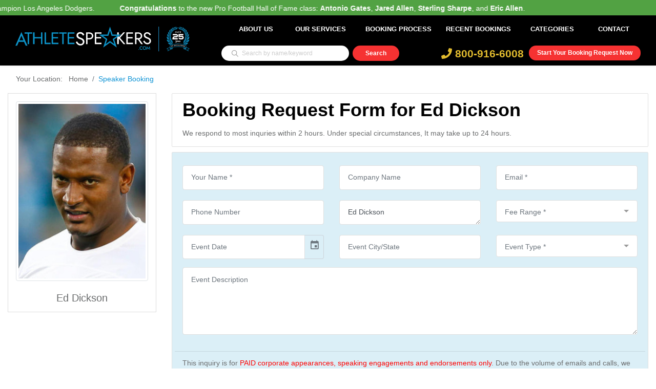

--- FILE ---
content_type: text/html; charset=UTF-8
request_url: https://www.athletespeakers.com/booking-request/ed-dickson?fee=0
body_size: 10894
content:
<!doctype html>
<html lang="en">

<head>
            <!-- Global site tag (gtag.js) - Google Analytics -->
        <script async src="https://www.googletagmanager.com/gtag/js?id=G-7NHEZZRTP1"></script>
        <script>
            window.dataLayer = window.dataLayer || [];

            function gtag() {
                dataLayer.push(arguments);
            }
            gtag('js', new Date());

            gtag('config', 'G-7NHEZZRTP1');
        </script>
        <meta name="google-site-verification" content="MnG2lBVkw0uSZJAiGK6YcTy_c-y3_-Wt_09NHFZpmdk" />

        <meta charset="UTF-8">
    <meta name="csrf-token" content="GTbA4jsJn7eeXw1aO1l9XQ3th2UxCcFkPD0r2Q07">
    <title>    Ed Dickson Speaker | Contact Booking Agent For Fees &amp; Appearances
</title>
        <link rel="canonical" href="" />
    <meta name="description" content="    Call 800-916-6008 to contact our booking agents about Ed Dickson speaker fees, appearances, endorsements and
    autograph signings.
" />
    <meta name="viewport" content="width=device-width, initial-scale=1, shrink-to-fit=no">
    <meta name="keywords" content="" />
    <meta name="theme-color" content="#1094d5">

    <link rel="shortcut icon" href="https://www.athletespeakers.com/themes/athletespeakers/athletespeakers.ico">

        <link rel="stylesheet" type="text/css" href="https://www.athletespeakers.com/vendor/gijgo/css/gijgo.min.css">
    <link href="https://www.athletespeakers.com/assets/global/plugins/select2/css/select2.min.css" rel="stylesheet" type="text/css" />
    <link href="https://www.athletespeakers.com/assets/global/plugins/select2/css/select2-bootstrap.min.css" rel="stylesheet" type="text/css" />
        <!-- <script src="https://ajax.googleapis.com/ajax/libs/jquery/3.4.1/jquery.min.js"></script> -->
    <link rel="stylesheet" href="https://www.athletespeakers.com/themes/athletespeakers/css/base-min.min.css?id=b54408ac1d1a34be2408" />

    <script type="text/javascript">
        var csrf_token = "GTbA4jsJn7eeXw1aO1l9XQ3th2UxCcFkPD0r2Q07";
        var base_url = "https://www.athletespeakers.com/";
        var ELASTIC_IP = "127.0.0.1";
        var ECS_ENDPOINT = "https://www.athletespeakers.com/ecs-advanced-search";
        var GLOBAL_SEARCH_URL = "https://www.athletespeakers.com/ecs-advanced-search";
        var SITEID = "MQ==";
    </script>
    </head>

<body data-theme="athletespeakers">
    <header class="main-header sticky-header normal" id="main-header-2">
        <div style="color: #fff; background-color: #52a243; padding: 8px 0px 22px 0px;" loop="-1">
        <p class="marquee">
        <div style="width: 100000px;transform: translateX(100px);animation: 20.0643s linear 0s infinite normal none running marqueeAnimation-88921170;"
                class="js-marquee-wrapper">
                <div class="js-marquee" style="margin-right: 20px; float: left;">

                                        <span style="margin-right: 45px;"><b>Congratulations</b> to Manager <b>Dave Roberts</b> and the World Series Champion Los Angeles Dodgers.</span>


                                        <span style="margin-right: 45px;"><b>Congratulations</b> to the new Pro Football Hall of Fame class: <b>Antonio Gates</b>, <b>Jared Allen</b>, <b>Sterling Sharpe</b>, and <b>Eric Allen</b>.</span>


                    
                </div>
            </div>
        </p>
    </div>
    
    <noscript>
<div style="position: fixed; width: 100%; height: 100%; background: #000; z-index: 9; opacity: 0.8;"></div>
<div class="modal in" style="display: block; top: 30%;">
    <div class="modal-dialog">
        <div class="modal-content">
            <div class="modal-header">
                <h4 class="modal-title">Javascript Required</h4>
            </div>
            <div class="modal-body">
                <p>We're sorry, but AthleteSpeakers doesn't work properly without JavaScript enabled. If you can't enable JavaScript, try visiting the mobile-optimized website.</p>
                <br>
                <div class="row">
                    <div class="col-12-xs text-center">
                        <a href="https://www.athletespeakers.com" class="btn btn-info btn-sm" style="background: #1094d5; border-color: #1094d5">Reload Page</a>
                    </div>
                </div>
            </div>
        </div><!-- /.modal-content -->
    </div><!-- /.modal-dialog -->
</div><!-- /.modal -->
</noscript>    
    <div class="container">
        <div class="row">
            <div class="col-12">
                <nav class="navbar navbar-expand-lg navbar-light rounded">
                    <div class="col-xl-4 col-lg-3 col-md-4 col-sm-12 col-xs-12">
                        <a class="navbar-brand logo navbar-brand w-40 mr-auto" href="https://www.athletespeakers.com">
                            <picture><img src="https://www.athletespeakers.com/themes/athletespeakers/images/aniversary/AS_25years_logo.svg" alt="logo" /></picture>
                        </a>
                    </div>

                    <div class="col-xl-8 col-lg-9 col-md-8 col-sm-12 col-xs-12">
                        <button class="navbar-toggler" data-toggle="collapse" data-target="#navbar"
                            aria-controls="navbar" aria-expanded="false" aria-label="Toggle navigation">
                            <span class="fa fa-bars mobile_menu"></span>
                        </button>
                        <div class="navbar-collapse collapse w-100" id="navbar">
                            <ul class="navbar-nav justify-content-end w-100">
                                <li class="nav-item">
                                    <a class="nav-link" href="https://www.athletespeakers.com/about-us">About Us</a>
                                </li>
                                <li class="nav-item dropdown hover_li">
                                    <a data-page="booking_request_by" class="nav-link mobile_services"
                                        href="https://www.athletespeakers.com#services" name="services">Our Services</a>
                                    <div class="dropdown-menu" aria-labelledby="themes">
                                        <a class="dropdown-item" href="https://www.athletespeakers.com/corporate-appearances">Corporate
                                            Appearances</a>
                                        <div class="dropdown-divider"></div>
                                        <a class="dropdown-item" href="https://www.athletespeakers.com/speaking-engagements">Speaking
                                            Engagements</a>
                                        <div class="dropdown-divider"></div>
                                        <a class="dropdown-item" href="https://www.athletespeakers.com/endorsements">Endorsements</a>
                                        <div class="dropdown-divider"></div>
                                        <a class="dropdown-item" href="https://www.athletespeakers.com/vip-meet-and-greets">VIP
                                            Meet &
                                            Greets</a>
                                        <div class="dropdown-divider"></div>
                                        <a class="dropdown-item" href="https://www.athletespeakers.com/virtual-meetings">Virtual
                                            Meetings</a>
                                        <a class="dropdown-item" href="https://www.athletespeakers.com/social-media-campaigns">Social
                                            Media Campaigns
                                        </a>
                                    </div>
                                </li>
                                <li class="nav-item">
                                    <a class="nav-link" href="https://www.athletespeakers.com/booking-process">Booking Process</a>
                                </li>
                                <li class="nav-item">
                                    <a class="nav-link" href="https://www.athletespeakers.com/recent-celebrity-bookings">Recent
                                        Bookings</a>
                                </li>
                                <!-- <li class="nav-item">
                                    <a class="nav-link" href="https://www.athletespeakers.com/appearances">Appearances</a>
                                </li> -->
                                <!-- <li class="nav-item">
                                    <a class="nav-link" href="https://www.athletespeakers.com/blog">Athlete News</a>
                                </li> -->
                                <li class="nav-item dropdown hover_li">
                                    <a class="nav-link dropdown-toggle" href="https://www.athletespeakers.com/categories" id="navbarDropdown" role="button" data-toggle="dropdown" aria-haspopup="true" aria-expanded="false">
                                        Categories
                                    </a>
                                    <div class="dropdown-menu" aria-labelledby="navbarDropdown">
                                        <a class="dropdown-item" href="https://www.athletespeakers.com/speaker?category=Baseball Speakers">Baseball Celebrities</a>
                                        <a class="dropdown-item" href="https://www.athletespeakers.com/speaker?category=Football Speakers">Football Celebrities</a>
                                        <a class="dropdown-item" href="https://www.athletespeakers.com/speaker?category=Basketball Speakers">Basketball Celebrities</a>
                                        <a class="dropdown-item" href="https://www.athletespeakers.com/speaker?category=Hockey Speakers">Hockey Celebrities</a>
                                        <a class="dropdown-item" href="https://www.athletespeakers.com/speaker?category=Olympic Athlete Speakers">Olympic Athletes</a>
                                        <a class="dropdown-item" href="https://www.athletespeakers.com/speaker?category=Golfing Speakers">Golfers</a>
                                        <a class="dropdown-item" href="https://www.athletespeakers.com/speaker?category=Christian Athlete Speakers">Christian Athletes</a>
                                        <a class="dropdown-item" href="https://www.athletespeakers.com/categories">View All Categories</a>
                                    </div>
                                </li>
                                <li class="nav-item">
                                    <a class="nav-link" href="https://www.athletespeakers.com/contact">Contact</a>
                                </li>
                            </ul>
                        </div>

                        <div class="row search__top_row">
                            <div class="col-lg-5">
                                                                <form action="https://www.athletespeakers.com/speaker" method="GET">
                                    <div class="row justify-content-center mb-2">
                                        <div class="col-12 search-block-wrapper">
                                            <input id="top_header_search" type="text" name="search"
                                                value=""
                                                class="search-box-top input-sm " autocomplete="off"
                                                placeholder="Search by name/keyword">


                                            <button type="submit" class="search-button-top"></button>
                                            <ul id="autohomelist" class="autolist list-group">
                                            </ul>
                                        </div>
                                    </div>
                                </form>
                                                            </div>
                            <div class="col-lg-7 header_right_div">
                                <div class="header-right">
                                    <div class="bookLink">
                                        <a href="https://www.athletespeakers.com/booking-request"> Start Your Booking Request
                                            Now</a>
                                    </div>
                                    <div class="cont-num">
                                        <a href="tel: 800-916-6008" class="phone"> <i class="fas fa-phone"> </i>
                                            800-916-6008</a>
                                    </div>
                                </div>
                            </div>
                        </div>
                    </div>
                </nav>
            </div>
        </div>
    </div>
</header>



            <div class="header-bg-container"></div>
    
        <div class="container booking_section">
        <div class="row">
            <div class="col-md-12">
                <nav aria-label="breadcrumb">
                    <ol class="breadcrumb mb-2">
                        <li class="breadcrumb-item"><a href="https://www.athletespeakers.com">Your Location:&nbsp;&nbsp;&nbsp;Home</a>
                        </li>
                        <li class="breadcrumb-item active" aria-current="page">Speaker Booking</li>
                    </ol>
                </nav>
            </div>
        </div>
        <div class="row">
            <div class="col-md-4 col-xs-12 col-sm-4 col-lg-3">
                <div class="thumbnail text-center m-b-25 autoScroll">
                    <img src="https://www.athletespeakers.com/storage/celebrities/267x367/1548646554_Ed Dickson.jpg"
                        width="100%" class="img-thumbnail">
                    <h5 class="mt-3">Ed Dickson</h5>
                </div>
            </div>
            <div class="col-md-8 col-xs-12 col-sm-8 col-lg-9">
                <div class="information current-filter m-b-30">
                    <h2 class="mb-3">Booking Request Form for Ed Dickson</h2>
                    <p class="mb-2" style="font-family: 'Helvetica Neue', sans-serif;">We respond to most inquries within
                        2 hours. Under special circumstances, It may take up to 24 hours.</p>
                </div>
                <div class="biography m-b-30">
                    <div class="row" id="thank-you" style="display: none;">
                        <div class="col-md-12 text-center">
                            <img src="https://www.athletespeakers.com/themes/athletespeakers/images/booking.png" width="80" alt="Thank you">
                            <h3>Thank You For Your Booking Request!</h3>
                            <p class="mt-3">One of our representatives will be in touch with you shortly.<br /><a
                                    href="https://www.athletespeakers.com">Click here</a> to head back to the hompeage. Or continue to
                                browsing through our speakers. Have a great day!</p>
                        </div>
                    </div>
                    <div class="alert alert-danger" id="message" style="display:none;">
                        <strong>Sorry, Problem</strong>
                        <div></div>
                    </div>

                    <form action="https://www.athletespeakers.com/booking-request" method="POST" id="booking-form">
                        <input type="hidden" name="_token" value="GTbA4jsJn7eeXw1aO1l9XQ3th2UxCcFkPD0r2Q07">
                        <input type="hidden" name="form_source" value="Ed Dickson Booking Form">
    
                        <div class="row">
                            <div class="form-group col-md-6 col-lg-4">
                                <input type="text" name="name" class="form-control form-control-custom"
                                    placeholder="Your Name *" autocomplete="off" required>
                                <span class="form-text text-danger"></span>
                            </div>
                            <div class="form-group col-md-6 col-lg-4">
                                <input type="text" name="company_name" class="form-control form-control-custom"
                                    placeholder="Company Name" autocomplete="off">
                            </div>

                            <div class="form-group col-md-6 col-lg-4">
                                <input type="email" name="email" class="form-control form-control-custom"
                                    placeholder="Email *" autocomplete="off" required>
                                <span class="form-text text-danger"></span>
                            </div>
                            <div class="form-group col-md-6 col-lg-4">
                                <input type="number" name="phone" class="form-control form-control-custom"
                                    placeholder="Phone Number" autocomplete="off">
                            </div>
                            <div class="form-group form-group-lg col-md-6 col-lg-4">
                                <textarea name="speakers" class="form-control form-control-custom" rows="1"
                                    placeholder="Athletes/Speakers Desired *" autocomplete="Speakers Desired" required>Ed Dickson</textarea>
                                <span class="form-text text-danger"></span>
                                <!--    <p class="help-block">(For example: Magic Johnson, AC Green, Players from the 1980's Los Angeles Lakers, Christian speakers)</p>
                                  -->
                            </div>
                            <div class="form-group form-group-lg col-md-6 col-lg-4">
                                <select name="fee_id" class="form-control form-control-custom select2"
                                    data-placeholder="Fee Range *" autocomplete="off" required>
                                    <option></option>
                                                                            <option value="1"
                                            >$5,000 - $10,000</option>
                                                                            <option value="2"
                                            >$10,000 - $20,000</option>
                                                                            <option value="3"
                                            >$20,000 - $30,000</option>
                                                                            <option value="4"
                                            >$30,000 - $50,000</option>
                                                                            <option value="5"
                                            >$50,000 - $100,000</option>
                                                                            <option value="7"
                                            >$100,000 or More</option>
                                                                    </select>
                                <span class="form-text text-danger"></span>
                            </div>

                        </div>


                        <div class="row">
                            <div class="form-group col-md-6 col-lg-4">
                                <input type="text" name="date" class="form-control form-control-custom datepicker"
                                    placeholder="Event Date" autocomplete="off">
                            </div>

                            <div class="form-group col-md-6 col-lg-4">
                                <input type="text" name="place" class="form-control form-control-custom"
                                    placeholder="Event City/State" autocomplete="off">
                            </div>

                            <div class="form-group form-group-lg col-md-6 col-lg-4">
                                <select name="event_type" class="form-control form-control-custom select2"
                                    data-placeholder="Event Type *" autocomplete="off" required>
                                    <option value="" selected="selected">Event Type</option>
                                    <option value="In-Person">In Person</option>
                                    <option value="Virtual">Virtual</option>
                                    <option value="Virtual">Endorsement</option>
                                </select>
                            </div>

                            <div class="form-group col-md-12">
                                <textarea name="description" class="form-control form-control-custom" rows="5" placeholder="Event Description"
                                    autocomplete="off"></textarea>
                            </div>

                            <hr class="m-b-30" style="width: 100%;">
                            <div class="form-group col-md-12">
                                <p class="booking-note">This inquiry is for <font color="red">PAID corporate
                                        appearances, speaking engagements and endorsements only</font>. Due to the volume of
                                    emails and calls, we cannot respond to inquiries related to autograph requests,
                                    donations, non-paying charity events or personal messages to athletes. We look forward
                                    to making your next event a success.</p>
                            </div>
                                                            <div class="col-md-6">
                                    <div class="g-recaptcha" data-sitekey="6LevS2QUAAAAAM-Nbla3_OeZrPh32OfATO8rKmFC"></div>
                                </div>
                                                        <div class="col-md-12 mt-3 text-left">
                                <button class="btn btn-purple">
                                    <i class="fa fa-pulse fa-spinner" style="display: none;"></i> Submit Booking Request
                                </button>
                            </div>
                        </div>
                    </form>
                </div>
            </div>
        </div>
    </div>

        <!--
    <div class="popup-container-superbowl" id="popup-container">

        <span onclick="closePopup()">✖</span>
        <a href="https://www.athletespeakers.com/super-bowl" target="_blank">
            <img src="https://www.athletespeakers.com/themes/athletespeakers/images/super-bowl/assets/images/pop-up-banner.jpg"
                alt="Popup Image" id="popup-image">

        </a>
    </div>
-->
    <div id="booking-request-modal" class="modal booking-request-modal">
        <div class="booking-request-modal-content">
            <!-- Insert your form here -->
            <section class="request-form">
    <span class="close-btn" onclick="closePopup()">&times;</span>
    <div class="container">
        <div class="row align-items-start">
            <!-- Form Section -->
            <div class="col-lg-12 col-md-12">
                <div class="form-container popupform text-white p-3 rounded">
                    <div class="section-title text-center mb-4">
                        <h4 class="fw-bold mb-2">Request a Speaker</h4>
                        <p>Fill out this booking form and one of our agents will respond to you shortly</p>
                        <div class="divider mb-3"></div>
                    </div>
                    <form action="https://www.athletespeakers.com/booking-request" method="POST" id="booking-form">
                        <input type="hidden" name="_token" value="GTbA4jsJn7eeXw1aO1l9XQ3th2UxCcFkPD0r2Q07">                        <input type="hidden" name="form_source" value="Pop Up Modal">
                        <div class="row">
                            <div class="form-group col-md-6">
                                <input type="text" name="name" class="form-control form-control-custom" placeholder="Your Name *" required>
                            </div>
                            <div class="form-group col-md-6">
                                <input type="email" name="email" class="form-control form-control-custom" placeholder="Email *" required>
                                <input type="text" name="email_confirm" style="display: none;">
                            </div>
                            <div class="form-group col-md-4">
                                <input type="number" name="phone" class="form-control form-control-custom" placeholder="Phone Number">
                            </div>
                            <div class="form-group col-md-4">
                                <select name="fee_id" id="fee_id" class="form-control form-control-custom select2" data-placeholder="Fee Range *" required>
                                    <option value="">Fee Range *</option>
                                                                        <option value="1">$5,000 - $10,000</option>
                                                                        <option value="2">$10,000 - $20,000</option>
                                                                        <option value="3">$20,000 - $30,000</option>
                                                                        <option value="4">$30,000 - $50,000</option>
                                                                        <option value="5">$50,000 - $100,000</option>
                                                                        <option value="7">$100,000 or More</option>
                                                                    </select>
                            </div>
                            <div class="form-group col-md-4">
                                <select name="event_type" id="event_type" class="form-control form-control-custom select2" data-placeholder="Event Type *" required>
                                    <option value="">Event Type *</option>
                                    <option value="In-Person">In Person</option>
                                    <option value="Virtual">Virtual</option>
                                    <option value="Endorsement">Endorsement</option>
                                </select>
                            </div>
                            <div class="form-group col-md-12">
                                <textarea name="speakers" class="form-control form-control-custom" rows="2" placeholder="Specify Desired Speakers or Speaking Topics*" required></textarea>
                            </div>
                            <div class="form-group col-md-12">
                                <textarea name="description" class="form-control form-control-custom" rows="5" placeholder="Event Description"></textarea>
                            </div>
                                                        <div class="form-group col-md-12 text-center d-flex">
                                <div class="g-recaptcha request-recaptcha m-auto" data-sitekey="6LevS2QUAAAAAM-Nbla3_OeZrPh32OfATO8rKmFC"></div>
                            </div>
                                                        <div class="form-group col-md-12 text-center py-3">
                                <button class="btn btn-purple">Submit</button>
                            </div>
                            <div class="form-group col-md-12 text-center pb-3">
                                <p>This inquiry is for <span style="color:#1094d5">PAID corporate appearances, speaking
                                        engagements and endorsements only</span>. Due
                                    to the volume of emails and calls, we cannot respond to inquiries related to autograph requests,
                                    donations, non-paying charity events or personal messages to Speaker. We look forward to making
                                    your next event a success.</p>
                            </div>
                        </div>
                    </form>
                </div>
            </div>            
        </div>
    </div>
</section>


        </div>
    </div>
    <footer>
        <div class="container">
            <div class="row">
                <div class="col-xl-3 col-lg-6 col-md-6 col-sm-6 col-xs-12">
                    <div class="footer-inner">
                        <h5>Contact US</h5>
                        <ul>
                            <li class="web-img"><i></i><span>athletespeakers.com</span></li>
                            <li class="mail-img"><i></i><a href="/cdn-cgi/l/email-protection#4e2d21203a2f2d3a0e2f3a26222b3a2b3d3e2b2f252b3c3d602d2123">Email:
                                    <span class="__cf_email__" data-cfemail="a4c7cbcad0c5c7d0e4c5d0ccc8c1d0c1d7d4c1c5cfc1d6d78ac7cbc9">[email&#160;protected]</span> </a></li>
                            <li class="tel-img"><i></i><a href="tel: 800-916-6008">Phone: 800-916-6008</a></li>
                        </ul>
                        <h5 class="mt-4">Explore More</h5>
                        <ul>
                            <li><i></i><a href="https://www.athletespeakers.com/categories">
                                    Explore Categories
                                </a></li>
                            <li><i></i><a href="https://www.athletespeakers.com/speaker">
                                    Browse All Speakers
                                </a></li>
                            <li><i></i><a href="https://www.athletespeakers.com/speaker-list">
                                    Top Picks & Curated Lists
                                </a></li>
                            <li><i></i><a href="https://www.athletespeakers.com/blog">
                                    Athlete News
                                </a></li>
                        </ul>

                    </div>
                </div>
                <div class="col-xl-3 col-lg-6 col-md-6 col-sm-6 col-xs-12">
                    <div class="footer-inner link">
                        <h5>Services</h5>
                        <ul>
                            <li><i></i><a href="https://www.athletespeakers.com/corporate-appearances">Corporate Appearances</a></li>
                            <li><i></i><a href="https://www.athletespeakers.com/speaking-engagements">Speaking Engagements</a></li>
                            <li><i></i><a href="https://www.athletespeakers.com/endorsements">Endorsements</a></li>
                            <li><i></i><a href="https://www.athletespeakers.com/vip-meet-and-greets">VIP Meet & Greets</a></li>
                            <li><i></i><a href="https://www.athletespeakers.com/virtual-meetings">Virtual Meetings</a></li>
                            <li><i></i><a href="https://www.athletespeakers.com/social-media-campaigns">Social
                                    Media Campaigns
                                </a></li>
                            <!-- <li><i></i><a href="https://www.athletespeakers.com/store-grand-openings">Store Grand Openings</a></li> -->
                        </ul>
                    </div>
                </div>
                <div class="col-xl-3 col-lg-6 col-md-6 col-sm-6 col-xs-12">
                    <div class="footer-inner link">
                        <h5>Featured Categories</h5>
                        <ul>
                            <li><i></i><a href="https://www.athletespeakers.com/speaker?category=Baseball Speakers">
                                    Baseball Celebrities
                                </a></li>
                            <li><i></i><a href="https://www.athletespeakers.com/speaker?category=Football Speakers">
                                    Football Celebrities
                                </a></li>
                            <li><i></i><a href="https://www.athletespeakers.com/speaker?category=Basketball Speakers">
                                    Basketball Celebrities
                                </a></li>
                            <li><i></i><a href="https://www.athletespeakers.com/speaker?category=Hockey Speakers">
                                    Hockey Celebrities
                                </a></li>
                            <li><i></i><a href="https://www.athletespeakers.com/speaker?category=Olympic Athlete Speakers">
                                    Olympic Athletes
                                </a></li>
                            <li><i></i><a href="https://www.athletespeakers.com/speaker?category=Golfing Speakers">
                                    Golfers
                                </a></li>
                            <li><i></i><a href="https://www.athletespeakers.com/speaker?category=Christian Athlete Speakers">
                                    Christian Athletes
                                </a></li>
                        </ul>
                    </div>
                </div>
                <div class="col-xl-3 col-lg-6 col-md-6 col-sm-6 col-xs-12 comment-section">
                    <div class="footer-inner social">
                        <h5>Social Links </h5>
                        <ul>
                            <li class="footer-social-icon"><a href="https://www.facebook.com/AthleteSpeakers"
                                    target="_blank"><i><img
                                            src="https://www.athletespeakers.com/themes/athletespeakers/images/social/facebook.svg"
                                            alt="image" width="15" height="15"></i>Facebook</a></li>
                            <li class="footer-social-icon"><a href="https://www.instagram.com/athlete.speakers"
                                    target="_blank"><i><img
                                            src="https://www.athletespeakers.com/themes/athletespeakers/images/social/twitter.svg"
                                            alt="image" width="15" height="15"></i>Twitter</a></li>
                            <li class="footer-social-icon"><a href="https://twitter.com/SpeakersAthlete"
                                    target="_blank"><i><img
                                            src="https://www.athletespeakers.com/themes/athletespeakers/images/social/instagram.svg"
                                            alt="image" width="15" height="15"></i>Instagram</a></li>
                            <li class="footer-social-icon"><a href="https://www.linkedin.com/company/athlete-speakers/"
                                    target="_blank"><i><img
                                            src="https://www.athletespeakers.com/themes/athletespeakers/images/social/linkedin.svg"
                                            alt="image" width="15" height="15"></i>Linkedin</a></li>
                        </ul>
                    </div>
                    <div class="footer-inner">
                        <h5>Get Update</h5>
                        <ul>
                            <li>
                                <p>Subscribe to get notified about our services.</p>
                            </li>
                            <li>
                                <div class="footer-search-block">
                                    <div class="alert" id="subscribe-message" style="display:none;"></div>
                                    <form action="https://www.athletespeakers.com/newsletter-subscribe" method="POST"
                                        id="newsletter-subscribe-form">
                                        <input type="hidden" name="_token" value="GTbA4jsJn7eeXw1aO1l9XQ3th2UxCcFkPD0r2Q07">
                                        <input type="email" name="email" class="search-box"
                                            placeholder="Enter Your Email" required email>
                                        <button type="button" class="button-blue" id="submit-newsletter">
                                            <i class="fa fa-pulse fa-spinner" style="display: none;"></i>
                                            <span>Subscribe</span>
                                        </button>
                                        <span id="email-required" class="text-danger"></span>

                                                                                    <div class="form-group1 col-md-10 col-lg-10"
                                                style="clear: both; padding-top: 15px;">
                                                <div class="row">
                                                    <div class="g-recaptcha"
                                                        data-sitekey="6LevS2QUAAAAAM-Nbla3_OeZrPh32OfATO8rKmFC"></div>
                                                </div>
                                            </div>
                                            <span id="recaptcha-required" class="text-danger"></span>
                                                                            </form>
                                </div>
                            </li>
                        </ul>
                    </div>
                    <p class="footer-inner m-b-10">* Fees are based on local appearances and may be higher for
                        apperances in which travel is required.</p>
                </div>
            </div>
        </div>
    </footer>
    <section id="footer-bottom">
        <div class="container">
            <div class="row">
                <div class="col-12 text-center">
                    <div class="disclaimer-footer">
                        <div class="disclaimer-text">
                            <p>
                                Athlete Speakers is a sports speakers bureau and marketing agency. We work on behalf of
                                our clients to get the best booking price for the desired speaker. In addition to
                                arranging appearances and speaking engagements, we represent corporations, PR firms and
                                other organizations hiring sports stars for advertising campaigns, marketing campaigns,
                                endorsements, new product launches, publicity events, fundraisers, trade shows,
                                conventions, meet and greets, virtual meetings, and product launches. We do not
                                exclusively represent anyone listed on this website. Athlete booking fees are deemed to
                                be reliable, but not guaranteed and can change at any time due to the demand, travel
                                schedule, event location or other factors.
                            </p>
                        </div>
                    </div>
                </div>
                <div class="col-12 mt-4 text-center">
                    <p>Copyright © 2026 by AthleteSpeakers. All Rights Reserved.</p>
                </div>
            </div>
        </div>
    </section>

    
    <script data-cfasync="false" src="/cdn-cgi/scripts/5c5dd728/cloudflare-static/email-decode.min.js"></script><script src="https://www.athletespeakers.com/js/jquery-3.3.1.min.js"></script>
    <script src="https://www.athletespeakers.com/assets/global/plugins/select2/js/select2.full.min.js" type="text/javascript"></script>
    <script src="https://www.athletespeakers.com/themes/athletespeakers/js/main.min.js?id=dc86ca9237f61fc1b15d"></script>
    <script src="https://www.athletespeakers.com/themes/athletespeakers/js/script-blade.min.js?id=86767f4b1171bad87d00" ></script>


<script async src="https://www.googletagmanager.com/gtag/js?id=AW-787600138"></script>
<script>
  window.dataLayer = window.dataLayer || [];
  function gtag(){dataLayer.push(arguments);}
  gtag('js', new Date());

  gtag('config', 'AW-787600138');
</script>



<!-- ClickDesk Live Chat Service for websites -->
<!--<script type='text/javascript'>
    var _glc =_glc || []; _glc.push('all_ag9zfmNsaWNrZGVza2NoYXRyDgsSBXVzZXJzGJmUqggM');
    var glcpath = (('https:' == document.location.protocol) ? 'https://my.clickdesk.com/clickdesk-ui/browser/' : 'http://my.clickdesk.com/clickdesk-ui/browser/');
    var glcp = (('https:' == document.location.protocol) ? 'https://' : 'http://');
    var glcspt = document.createElement('script'); glcspt.type = 'text/javascript';

    glcspt.async = true; glcspt.src = glcpath + 'livechat-new.js';
    var s = document.getElementsByTagName('script')[0];s.parentNode.insertBefore(glcspt, s);
</script> -->
<!-- End of ClickDesk -->

<!-- Tracking Code-->
<script type="text/javascript">
// Set to false if opt-in required
var trackByDefault = true;

function acEnableTracking() {
    var expiration = new Date(new Date().getTime() + 1000 * 60 * 60 * 24 * 30);
    document.cookie = "ac_enable_tracking=1; expires= " + expiration + "; path=/";
    acTrackVisit();
}

function acTrackVisit() {
    var trackcmp_email = '';
    var trackcmp = document.createElement("script");
    trackcmp.async = true;
    trackcmp.type = 'text/javascript';
    trackcmp.src = '//trackcmp.net/visit?actid=66359692&e='+encodeURIComponent(trackcmp_email)+'&r='+encodeURIComponent(document.referrer)+'&u='+encodeURIComponent(window.location.href);
    var trackcmp_s = document.getElementsByTagName("script");
    if (trackcmp_s.length) {
        trackcmp_s[0].parentNode.appendChild(trackcmp);
    } else {
        var trackcmp_h = document.getElementsByTagName("head");
        trackcmp_h.length && trackcmp_h[0].appendChild(trackcmp);
    }
}

if (trackByDefault || /(^|; )ac_enable_tracking=([^;]+)/.test(document.cookie)) {
    acEnableTracking();
}
</script>
<!-- End Tracking Code-->


<!-- Lead Source Tracking -->


<!-- end lead source tracking -->

<!-- call rail tracking snipt -->
<!--<script type="text/javascript" src="//cdn.callrail.com/companies/371744647/bd618ada9822033dd585/12/swap.js"></script>-->
<!-- Call rail trackng snipt end -->
    <script defer src="https://www.google.com/recaptcha/api.js"></script>

        <style>
        @media (min-width: 1024px) {
            .recom_speaker {
                min-width: 330px;
            }
        }
        @media screen and (min-width: 320px) and (max-width: 768px) {
            .input_field-super>#email{
                left: 0px !important;
            }
        }
    </style>
        <script defer src="https://www.google.com/recaptcha/api.js"></script>
    <script type="text/javascript" src="https://www.athletespeakers.com/vendor/gijgo/js/gijgo.min.js"></script>
    <script src="https://www.athletespeakers.com/assets/global/plugins/select2/js/select2.full.min.js" type="text/javascript"></script>
    <script type="text/javascript">
        $(document).ready(function() {
            try {
                $('select.select2').select2({
                    placeholder: $(this).data('placeholder'),
                    allowClear: true,
                    width: null,
                    theme: "bootstrap"
                });
            } catch (e) {}

            $('.datepicker').datepicker({
                uiLibrary: 'bootstrap4'
            });

            $.validator.addMethod("alpha", function(value, element) {
                return this.optional(element) || value == value.match(/^[a-zA-Z\s]+$/);
            }, "Please enter letters and space only.");
            $.validator.addMethod("e_email", function(value, element) {
                return (/^([a-zA-Z0-9_\.\-])+\@(([a-zA-Z0-9\-])+\.)+([a-zA-Z0-9]{2,4})+$/.test(value)) ?
                    true : false;
            }, "Please enter a valid email address.");

            var validobj = $('#booking-form').validate({
                errorElement: 'span',
                errorClass: 'text-danger',
                focusInvalid: false,
                rules: {
                    name: {
                        minlength: 2,
                        alpha: true,
                        required: true
                    },
                    /*company_name: {
                        alpha: true,
                        required:true
                    },*/
                    email: {
                        e_email: true,
                        required: true
                    },
                    phone: {
                        digits: true
                    }
                },
                highlight: function(element) {
                    if ($(element).hasClass('select2')) {
                        $(element).siblings('.select2-container').find('.select2-selection')
                            .removeClass('valid').addClass('is-invalid');
                    } else {
                        $(element).removeClass('valid').addClass('is-invalid');
                    }
                },
                unhighlight: function(element) {
                    if ($(element).hasClass('select2')) {
                        $(element).siblings('.select2-container').find('.select2-selection')
                            .removeClass('is-invalid').addClass('valid');
                    } else {
                        $(element).removeClass('is-invalid').addClass('valid');
                    }
                },
                success: function(label, element) {
                    if ($(element).hasClass('select2')) {
                        $(element).siblings('.select2-container').find('.select2-selection')
                            .removeClass('is-invalid');
                    } else {
                        $(element).removeClass('is-invalid');
                    }
                    label.remove();
                },
                errorPlacement: function(error, element) {
                    if ($(element).hasClass('select2')) {
                        error.insertAfter($(element).siblings('.select2-container'));
                    } else {
                        error.insertAfter(element);
                    }
                },
                submitHandler: function(form) {
                    $('#booking-form button').attr("disabled", "disabled");
                    // $('#booking-form button i').show();
                    $('#booking-form button svg').show();
                    $('#message').hide();
                    $('#message div').html('');
                    $('#booking-form span.text-danger').html('');
                    $.ajax({
                        type: 'POST',
                        url: $('#booking-form').attr('action'),
                        data: $('#booking-form').serialize(),
                        dataType: 'json',
                        encode: true,
                        success: function(data) {
                            $('#booking-form button').removeAttr('disabled');
                            // $('#booking-form button i').hide();
                            $('#booking-form button svg').hide();
                            if (data.success) {
                                //  $('#booking-form').hide();
                                //  $('#thank-you').show();
                                window.location.href = '../booking-thankyou';
                            } else {
                                $.each(data.message, function(key, value) {
                                    $('#booking-form [name=' + key + ']').addClass(
                                        'is-invalid');
                                    if (key == 'g-recaptcha-response') {
                                        $('#message').show();
                                        $('#message div').append(
                                            '<p><i class="fa fa-angle-right fa-xs"></i> ' +
                                            value + '</p>');
                                    } else {
                                        var msg = $('#booking-form [name=' + key +
                                            ']').siblings('span.text-danger');
                                        msg.show();
                                        msg.html(value);
                                    }
                                });
                            }
                        },
                        error: function(data) {
                            $('#booking-form button').removeAttr('disabled');
                            // $('#booking-form button i').hide();
                            $('#booking-form button svg').hide();
                            $('#message').show();
                            $('#message div').html(
                                '<p>Something went wrong. Please try again later.</p>');
                        },
                        complete: function(data) {
                            if (window.grecaptcha) {
                                grecaptcha.reset();
                            }
                            $(window).scrollTop(0);
                        }
                    });
                    return false;
                }
            });

            $(document).on("change", ".select2", function() {
                if (!$.isEmptyObject(validobj.submitted)) {
                    validobj.form();
                }
            });



            if ($(window).width() < 500) {
                $('html,body').animate({
                    scrollTop: $(".autoScroll").position().top + $(".autoScroll").outerHeight(true)
                }, 'slow');
            }


        });
    </script>
    <link rel="stylesheet" href="https://www.athletespeakers.com/themes/athletespeakers/css/style-min.min.css?id=281df2810aac86b6c4c3" />
    <link href="https://www.athletespeakers.com/assets/global/plugins/select2/css/select2.min.css" rel="stylesheet" type="text/css" />
    <link href="https://www.athletespeakers.com/assets/global/plugins/select2/css/select2-bootstrap.min.css" rel="stylesheet" type="text/css" />

    <script>
        $(document).ready(function() {
            $('.marquee').marquee({
                speed: 70,
                duplicated: true,
                pauseOnHover: true
            });
            $('p:has(iframe)').css({
                padding: '0px'
            });

            setTimeout(function() {
                [].forEach.call(document.querySelectorAll('img[data-src]'), function(img) {
                    img.setAttribute('src', img.getAttribute('data-src'));
                    img.onload = function() {
                        img.removeAttribute('data-src');
                    };
                });
            }, 1000);

            $("#newsletter-subscribe-form #submit-newsletter").on('click', (function(e) {
                e.preventDefault();
                $('#newsletter-subscribe-form button').attr("disabled", "disabled");
                $('#newsletter-subscribe-form button span').hide();
                $('#newsletter-subscribe-form button i').show();
                $('#newsletter-subscribe-form button svg').show();
                $('#newsletter-subscribe-form .text-danger').hide();
                $("#subscribe-message").hide();
                $.ajax({
                    type: 'POST',
                    url: "https://www.athletespeakers.com/newsletter-subscribe",
                    data: $('#newsletter-subscribe-form').serialize(),
                    dataType: 'json',
                    encode: true,
                    success: function(response) {
                        if (response.success == false) {
                            if (response.message.email) {
                                $('#newsletter-subscribe-form #email-required').html(
                                    response.message.email).show();
                            }
                            if (response.message['g-recaptcha-response']) {
                                $('#newsletter-subscribe-form #recaptcha-required').html(
                                    response.message['g-recaptcha-response']).show();
                            }
                        } else {
                            if (response.success >= 2) {
                                $("#subscribe-message").html(response.message).removeClass(
                                    'alert-success').addClass('alert-danger').show();
                            } else {
                                $("#subscribe-message").html(response.message).removeClass(
                                    'alert-danger').addClass('alert-success').show();
                            }
                        }
                        $('#newsletter-subscribe-form button').removeAttr('disabled');
                        $('#newsletter-subscribe-form button span').show();
                        $('#newsletter-subscribe-form button i').hide();
                        $('#newsletter-subscribe-form button svg').hide();
                        if (window.grecaptcha) {
                            grecaptcha.reset();
                        }
                    },
                    error: function() {}
                });
            }));

            window.onload = function() {
                var delayInSeconds = 35000; // 35 seconds
                // var delayInSeconds = 1000; 

                var now = Date.now();
                var initialTime = sessionStorage.getItem('initialTime');

                if (!initialTime) {
                    initialTime = now;
                    sessionStorage.setItem('initialTime', initialTime);
                }

                var elapsedTime = now - initialTime;
                var remainingTime = delayInSeconds - elapsedTime;

                if (remainingTime <= 0) {
                    remainingTime = 0; // Show modal immediately if delay has already passed
                }
                if (shouldDisplayRequestModal()) {
                    setTimeout(function() {
                        var popupContainer = document.getElementById('booking-request-modal');
                        popupContainer.style.display = 'flex'; // Show the pop-up
                        savePopUpDisplayCount();
                    }, remainingTime);
                }
            }

        });

        function shouldDisplayRequestModal() {
            var displayCount = getPopupDisplayCount();
            var urlContainsThankyou = window.location.href.toLowerCase().includes("-thankyou");

            // Return false if the URL contains "super-bowl"
            // This means the pop-up won't be displayed on URLs with "super-bowl"
            if (urlContainsThankyou) {
                savePopUpDisplayCount()
                return false;
            }
            console.log(displayCount)
            return displayCount < 2;
        }

        function getPopupDisplayCount() {
            return parseInt(sessionStorage.getItem('requestPopupDisplayCount')) || 1;
        }

        function savePopUpDisplayCount() {
            var displayCount = getPopupDisplayCount() + 1
            sessionStorage.setItem('requestPopupDisplayCount', displayCount)
        }

        var modal = document.getElementById("booking-request-modal");
        window.onclick = function(event) {
            if (event.target == modal) {
                modal.style.display = "none";
            }
        }

        function closePopup() {
            modal.style.display = "none";
        }
    </script>
    <script type="text/javascript">    
        var width = $(window).width();
        if ($('.g-recaptcha') && width < 425) {
            $('.g-recaptcha').attr('data-size', 'compact');
        } else {
            $('.g-recaptcha').attr('data-size', 'normal');
        }
        $(document).ready(function() {
            try {
                $('select.select2').select2({
                    placeholder: $(this).data('placeholder'),
                    allowClear: true,
                    width: null,
                    theme: "bootstrap"
                });
            } catch (e) {
                console.log("error in initializing bootstrap select 2")
                console.log(e)
            }

            $('.datepicker').datepicker({
                uiLibrary: 'bootstrap4'
            });

            $.validator.addMethod("alpha", function(value, element) {
                return this.optional(element) || value == value.match(/^[a-zA-Z\s]+$/);
            }, "Please enter letters and space only.");
            $.validator.addMethod("e_email", function(value, element) {
                return (/^([a-zA-Z0-9_\.\-])+\@(([a-zA-Z0-9\-])+\.)+([a-zA-Z0-9]{2,4})+$/.test(value)) ?
                    true : false;
            }, "Please enter a valid email address.");

            var validobj = $('#booking-form').validate({
                errorElement: 'span',
                errorClass: 'text-danger',
                focusInvalid: false,
                rules: {
                    name: {
                        minlength: 2,
                        alpha: true,
                        required: true
                    },
                    /*company_name: {
                        alpha: true,
                        required:true
                    },*/
                    email: {
                        e_email: true,
                        required: true
                    },
                    phone: {
                        digits: true
                    }
                },
                highlight: function(element) {
                    if ($(element).hasClass('select2')) {
                        $(element).siblings('.select2-container').find('.select2-selection')
                            .removeClass('valid').addClass('is-invalid');
                    } else {
                        $(element).removeClass('valid').addClass('is-invalid');
                    }
                },
                unhighlight: function(element) {
                    if ($(element).hasClass('select2')) {
                        $(element).siblings('.select2-container').find('.select2-selection')
                            .removeClass('is-invalid').addClass('valid');
                    } else {
                        $(element).removeClass('is-invalid').addClass('valid');
                    }
                },
                success: function(label, element) {
                    if ($(element).hasClass('select2')) {
                        $(element).siblings('.select2-container').find('.select2-selection')
                            .removeClass('is-invalid');
                    } else {
                        $(element).removeClass('is-invalid');
                    }
                    label.remove();
                },
                errorPlacement: function(error, element) {
                    if ($(element).hasClass('select2')) {
                        error.insertAfter($(element).siblings('.select2-container'));
                    } else {
                        error.insertAfter(element);
                    }
                },
                submitHandler: function(form) {
                    $('#booking-form button').attr("disabled", "disabled");
                    // $('#booking-form button i').show();
                    $('#booking-form button svg').show();
                    $('#message').hide();
                    $('#message div').html('');
                    $('#booking-form span.text-danger').html('');
                    $.ajax({
                        type: 'POST',
                        url: $('#booking-form').attr('action'),
                        data: $('#booking-form').serialize(),
                        dataType: 'json',
                        encode: true,
                        success: function(data) {
                            $('#booking-form button').removeAttr('disabled');
                            // $('#booking-form button i').hide();
                            $('#booking-form button svg').hide();
                            if (data.success) {
                                //  $('#booking-form').hide();
                                //  $('#thank-you').show();
                                window.location.href = '../booking-thankyou';
                            } else {
                                $.each(data.message, function(key, value) {
                                    $('#booking-form [name=' + key + ']').addClass(
                                        'is-invalid');
                                    if (key == 'g-recaptcha-response') {
                                        $('#message').show();
                                        $('#message div').append(
                                            '<p><i class="fa fa-angle-right fa-xs"></i> ' +
                                            value + '</p>');
                                    } else {
                                        var msg = $('#booking-form [name=' + key +
                                            ']').siblings('span.text-danger');
                                        msg.show();
                                        msg.html(value);
                                    }
                                });
                            }
                        },
                        error: function(data) {
                            $('#booking-form button').removeAttr('disabled');
                            // $('#booking-form button i').hide();
                            $('#booking-form button svg').hide();
                            $('#message').show();
                            $('#message div').html(
                                '<p>Something went wrong. Please try again later.</p>');
                        },
                        complete: function(data) {
                            if (window.grecaptcha) {
                                grecaptcha.reset();
                            }
                            $(window).scrollTop(0);
                        }
                    });
                    return false;
                }
            });

            $(document).on("change", ".select2", function() {
                if (!$.isEmptyObject(validobj.submitted)) {
                    validobj.form();
                }
            });

            if ($(window).width() < 500) {
                $('html,body').animate({
                    scrollTop: $(".autoScroll").position().top + $(".autoScroll").outerHeight(true)
                }, 'slow');
            }

            $(document).click(function (event) {
                var clickover = $(event.target);
                var _opened = $(".navbar-collapse").hasClass("collapse show");
                if (_opened === true && !clickover.hasClass("navbar-toggler") && !$(".navbar-collapse:hover").length) {
                    $("button.navbar-toggler").click();
                }
            });
        });
    </script>
<script defer src="https://static.cloudflareinsights.com/beacon.min.js/vcd15cbe7772f49c399c6a5babf22c1241717689176015" integrity="sha512-ZpsOmlRQV6y907TI0dKBHq9Md29nnaEIPlkf84rnaERnq6zvWvPUqr2ft8M1aS28oN72PdrCzSjY4U6VaAw1EQ==" data-cf-beacon='{"version":"2024.11.0","token":"e0721a27e3d64a98a8bd92706343ef0f","r":1,"server_timing":{"name":{"cfCacheStatus":true,"cfEdge":true,"cfExtPri":true,"cfL4":true,"cfOrigin":true,"cfSpeedBrain":true},"location_startswith":null}}' crossorigin="anonymous"></script>
</body>

</html>


--- FILE ---
content_type: text/html; charset=utf-8
request_url: https://www.google.com/recaptcha/api2/anchor?ar=1&k=6LevS2QUAAAAAM-Nbla3_OeZrPh32OfATO8rKmFC&co=aHR0cHM6Ly93d3cuYXRobGV0ZXNwZWFrZXJzLmNvbTo0NDM.&hl=en&v=PoyoqOPhxBO7pBk68S4YbpHZ&size=normal&anchor-ms=20000&execute-ms=30000&cb=6t1csqj3sgdn
body_size: 49384
content:
<!DOCTYPE HTML><html dir="ltr" lang="en"><head><meta http-equiv="Content-Type" content="text/html; charset=UTF-8">
<meta http-equiv="X-UA-Compatible" content="IE=edge">
<title>reCAPTCHA</title>
<style type="text/css">
/* cyrillic-ext */
@font-face {
  font-family: 'Roboto';
  font-style: normal;
  font-weight: 400;
  font-stretch: 100%;
  src: url(//fonts.gstatic.com/s/roboto/v48/KFO7CnqEu92Fr1ME7kSn66aGLdTylUAMa3GUBHMdazTgWw.woff2) format('woff2');
  unicode-range: U+0460-052F, U+1C80-1C8A, U+20B4, U+2DE0-2DFF, U+A640-A69F, U+FE2E-FE2F;
}
/* cyrillic */
@font-face {
  font-family: 'Roboto';
  font-style: normal;
  font-weight: 400;
  font-stretch: 100%;
  src: url(//fonts.gstatic.com/s/roboto/v48/KFO7CnqEu92Fr1ME7kSn66aGLdTylUAMa3iUBHMdazTgWw.woff2) format('woff2');
  unicode-range: U+0301, U+0400-045F, U+0490-0491, U+04B0-04B1, U+2116;
}
/* greek-ext */
@font-face {
  font-family: 'Roboto';
  font-style: normal;
  font-weight: 400;
  font-stretch: 100%;
  src: url(//fonts.gstatic.com/s/roboto/v48/KFO7CnqEu92Fr1ME7kSn66aGLdTylUAMa3CUBHMdazTgWw.woff2) format('woff2');
  unicode-range: U+1F00-1FFF;
}
/* greek */
@font-face {
  font-family: 'Roboto';
  font-style: normal;
  font-weight: 400;
  font-stretch: 100%;
  src: url(//fonts.gstatic.com/s/roboto/v48/KFO7CnqEu92Fr1ME7kSn66aGLdTylUAMa3-UBHMdazTgWw.woff2) format('woff2');
  unicode-range: U+0370-0377, U+037A-037F, U+0384-038A, U+038C, U+038E-03A1, U+03A3-03FF;
}
/* math */
@font-face {
  font-family: 'Roboto';
  font-style: normal;
  font-weight: 400;
  font-stretch: 100%;
  src: url(//fonts.gstatic.com/s/roboto/v48/KFO7CnqEu92Fr1ME7kSn66aGLdTylUAMawCUBHMdazTgWw.woff2) format('woff2');
  unicode-range: U+0302-0303, U+0305, U+0307-0308, U+0310, U+0312, U+0315, U+031A, U+0326-0327, U+032C, U+032F-0330, U+0332-0333, U+0338, U+033A, U+0346, U+034D, U+0391-03A1, U+03A3-03A9, U+03B1-03C9, U+03D1, U+03D5-03D6, U+03F0-03F1, U+03F4-03F5, U+2016-2017, U+2034-2038, U+203C, U+2040, U+2043, U+2047, U+2050, U+2057, U+205F, U+2070-2071, U+2074-208E, U+2090-209C, U+20D0-20DC, U+20E1, U+20E5-20EF, U+2100-2112, U+2114-2115, U+2117-2121, U+2123-214F, U+2190, U+2192, U+2194-21AE, U+21B0-21E5, U+21F1-21F2, U+21F4-2211, U+2213-2214, U+2216-22FF, U+2308-230B, U+2310, U+2319, U+231C-2321, U+2336-237A, U+237C, U+2395, U+239B-23B7, U+23D0, U+23DC-23E1, U+2474-2475, U+25AF, U+25B3, U+25B7, U+25BD, U+25C1, U+25CA, U+25CC, U+25FB, U+266D-266F, U+27C0-27FF, U+2900-2AFF, U+2B0E-2B11, U+2B30-2B4C, U+2BFE, U+3030, U+FF5B, U+FF5D, U+1D400-1D7FF, U+1EE00-1EEFF;
}
/* symbols */
@font-face {
  font-family: 'Roboto';
  font-style: normal;
  font-weight: 400;
  font-stretch: 100%;
  src: url(//fonts.gstatic.com/s/roboto/v48/KFO7CnqEu92Fr1ME7kSn66aGLdTylUAMaxKUBHMdazTgWw.woff2) format('woff2');
  unicode-range: U+0001-000C, U+000E-001F, U+007F-009F, U+20DD-20E0, U+20E2-20E4, U+2150-218F, U+2190, U+2192, U+2194-2199, U+21AF, U+21E6-21F0, U+21F3, U+2218-2219, U+2299, U+22C4-22C6, U+2300-243F, U+2440-244A, U+2460-24FF, U+25A0-27BF, U+2800-28FF, U+2921-2922, U+2981, U+29BF, U+29EB, U+2B00-2BFF, U+4DC0-4DFF, U+FFF9-FFFB, U+10140-1018E, U+10190-1019C, U+101A0, U+101D0-101FD, U+102E0-102FB, U+10E60-10E7E, U+1D2C0-1D2D3, U+1D2E0-1D37F, U+1F000-1F0FF, U+1F100-1F1AD, U+1F1E6-1F1FF, U+1F30D-1F30F, U+1F315, U+1F31C, U+1F31E, U+1F320-1F32C, U+1F336, U+1F378, U+1F37D, U+1F382, U+1F393-1F39F, U+1F3A7-1F3A8, U+1F3AC-1F3AF, U+1F3C2, U+1F3C4-1F3C6, U+1F3CA-1F3CE, U+1F3D4-1F3E0, U+1F3ED, U+1F3F1-1F3F3, U+1F3F5-1F3F7, U+1F408, U+1F415, U+1F41F, U+1F426, U+1F43F, U+1F441-1F442, U+1F444, U+1F446-1F449, U+1F44C-1F44E, U+1F453, U+1F46A, U+1F47D, U+1F4A3, U+1F4B0, U+1F4B3, U+1F4B9, U+1F4BB, U+1F4BF, U+1F4C8-1F4CB, U+1F4D6, U+1F4DA, U+1F4DF, U+1F4E3-1F4E6, U+1F4EA-1F4ED, U+1F4F7, U+1F4F9-1F4FB, U+1F4FD-1F4FE, U+1F503, U+1F507-1F50B, U+1F50D, U+1F512-1F513, U+1F53E-1F54A, U+1F54F-1F5FA, U+1F610, U+1F650-1F67F, U+1F687, U+1F68D, U+1F691, U+1F694, U+1F698, U+1F6AD, U+1F6B2, U+1F6B9-1F6BA, U+1F6BC, U+1F6C6-1F6CF, U+1F6D3-1F6D7, U+1F6E0-1F6EA, U+1F6F0-1F6F3, U+1F6F7-1F6FC, U+1F700-1F7FF, U+1F800-1F80B, U+1F810-1F847, U+1F850-1F859, U+1F860-1F887, U+1F890-1F8AD, U+1F8B0-1F8BB, U+1F8C0-1F8C1, U+1F900-1F90B, U+1F93B, U+1F946, U+1F984, U+1F996, U+1F9E9, U+1FA00-1FA6F, U+1FA70-1FA7C, U+1FA80-1FA89, U+1FA8F-1FAC6, U+1FACE-1FADC, U+1FADF-1FAE9, U+1FAF0-1FAF8, U+1FB00-1FBFF;
}
/* vietnamese */
@font-face {
  font-family: 'Roboto';
  font-style: normal;
  font-weight: 400;
  font-stretch: 100%;
  src: url(//fonts.gstatic.com/s/roboto/v48/KFO7CnqEu92Fr1ME7kSn66aGLdTylUAMa3OUBHMdazTgWw.woff2) format('woff2');
  unicode-range: U+0102-0103, U+0110-0111, U+0128-0129, U+0168-0169, U+01A0-01A1, U+01AF-01B0, U+0300-0301, U+0303-0304, U+0308-0309, U+0323, U+0329, U+1EA0-1EF9, U+20AB;
}
/* latin-ext */
@font-face {
  font-family: 'Roboto';
  font-style: normal;
  font-weight: 400;
  font-stretch: 100%;
  src: url(//fonts.gstatic.com/s/roboto/v48/KFO7CnqEu92Fr1ME7kSn66aGLdTylUAMa3KUBHMdazTgWw.woff2) format('woff2');
  unicode-range: U+0100-02BA, U+02BD-02C5, U+02C7-02CC, U+02CE-02D7, U+02DD-02FF, U+0304, U+0308, U+0329, U+1D00-1DBF, U+1E00-1E9F, U+1EF2-1EFF, U+2020, U+20A0-20AB, U+20AD-20C0, U+2113, U+2C60-2C7F, U+A720-A7FF;
}
/* latin */
@font-face {
  font-family: 'Roboto';
  font-style: normal;
  font-weight: 400;
  font-stretch: 100%;
  src: url(//fonts.gstatic.com/s/roboto/v48/KFO7CnqEu92Fr1ME7kSn66aGLdTylUAMa3yUBHMdazQ.woff2) format('woff2');
  unicode-range: U+0000-00FF, U+0131, U+0152-0153, U+02BB-02BC, U+02C6, U+02DA, U+02DC, U+0304, U+0308, U+0329, U+2000-206F, U+20AC, U+2122, U+2191, U+2193, U+2212, U+2215, U+FEFF, U+FFFD;
}
/* cyrillic-ext */
@font-face {
  font-family: 'Roboto';
  font-style: normal;
  font-weight: 500;
  font-stretch: 100%;
  src: url(//fonts.gstatic.com/s/roboto/v48/KFO7CnqEu92Fr1ME7kSn66aGLdTylUAMa3GUBHMdazTgWw.woff2) format('woff2');
  unicode-range: U+0460-052F, U+1C80-1C8A, U+20B4, U+2DE0-2DFF, U+A640-A69F, U+FE2E-FE2F;
}
/* cyrillic */
@font-face {
  font-family: 'Roboto';
  font-style: normal;
  font-weight: 500;
  font-stretch: 100%;
  src: url(//fonts.gstatic.com/s/roboto/v48/KFO7CnqEu92Fr1ME7kSn66aGLdTylUAMa3iUBHMdazTgWw.woff2) format('woff2');
  unicode-range: U+0301, U+0400-045F, U+0490-0491, U+04B0-04B1, U+2116;
}
/* greek-ext */
@font-face {
  font-family: 'Roboto';
  font-style: normal;
  font-weight: 500;
  font-stretch: 100%;
  src: url(//fonts.gstatic.com/s/roboto/v48/KFO7CnqEu92Fr1ME7kSn66aGLdTylUAMa3CUBHMdazTgWw.woff2) format('woff2');
  unicode-range: U+1F00-1FFF;
}
/* greek */
@font-face {
  font-family: 'Roboto';
  font-style: normal;
  font-weight: 500;
  font-stretch: 100%;
  src: url(//fonts.gstatic.com/s/roboto/v48/KFO7CnqEu92Fr1ME7kSn66aGLdTylUAMa3-UBHMdazTgWw.woff2) format('woff2');
  unicode-range: U+0370-0377, U+037A-037F, U+0384-038A, U+038C, U+038E-03A1, U+03A3-03FF;
}
/* math */
@font-face {
  font-family: 'Roboto';
  font-style: normal;
  font-weight: 500;
  font-stretch: 100%;
  src: url(//fonts.gstatic.com/s/roboto/v48/KFO7CnqEu92Fr1ME7kSn66aGLdTylUAMawCUBHMdazTgWw.woff2) format('woff2');
  unicode-range: U+0302-0303, U+0305, U+0307-0308, U+0310, U+0312, U+0315, U+031A, U+0326-0327, U+032C, U+032F-0330, U+0332-0333, U+0338, U+033A, U+0346, U+034D, U+0391-03A1, U+03A3-03A9, U+03B1-03C9, U+03D1, U+03D5-03D6, U+03F0-03F1, U+03F4-03F5, U+2016-2017, U+2034-2038, U+203C, U+2040, U+2043, U+2047, U+2050, U+2057, U+205F, U+2070-2071, U+2074-208E, U+2090-209C, U+20D0-20DC, U+20E1, U+20E5-20EF, U+2100-2112, U+2114-2115, U+2117-2121, U+2123-214F, U+2190, U+2192, U+2194-21AE, U+21B0-21E5, U+21F1-21F2, U+21F4-2211, U+2213-2214, U+2216-22FF, U+2308-230B, U+2310, U+2319, U+231C-2321, U+2336-237A, U+237C, U+2395, U+239B-23B7, U+23D0, U+23DC-23E1, U+2474-2475, U+25AF, U+25B3, U+25B7, U+25BD, U+25C1, U+25CA, U+25CC, U+25FB, U+266D-266F, U+27C0-27FF, U+2900-2AFF, U+2B0E-2B11, U+2B30-2B4C, U+2BFE, U+3030, U+FF5B, U+FF5D, U+1D400-1D7FF, U+1EE00-1EEFF;
}
/* symbols */
@font-face {
  font-family: 'Roboto';
  font-style: normal;
  font-weight: 500;
  font-stretch: 100%;
  src: url(//fonts.gstatic.com/s/roboto/v48/KFO7CnqEu92Fr1ME7kSn66aGLdTylUAMaxKUBHMdazTgWw.woff2) format('woff2');
  unicode-range: U+0001-000C, U+000E-001F, U+007F-009F, U+20DD-20E0, U+20E2-20E4, U+2150-218F, U+2190, U+2192, U+2194-2199, U+21AF, U+21E6-21F0, U+21F3, U+2218-2219, U+2299, U+22C4-22C6, U+2300-243F, U+2440-244A, U+2460-24FF, U+25A0-27BF, U+2800-28FF, U+2921-2922, U+2981, U+29BF, U+29EB, U+2B00-2BFF, U+4DC0-4DFF, U+FFF9-FFFB, U+10140-1018E, U+10190-1019C, U+101A0, U+101D0-101FD, U+102E0-102FB, U+10E60-10E7E, U+1D2C0-1D2D3, U+1D2E0-1D37F, U+1F000-1F0FF, U+1F100-1F1AD, U+1F1E6-1F1FF, U+1F30D-1F30F, U+1F315, U+1F31C, U+1F31E, U+1F320-1F32C, U+1F336, U+1F378, U+1F37D, U+1F382, U+1F393-1F39F, U+1F3A7-1F3A8, U+1F3AC-1F3AF, U+1F3C2, U+1F3C4-1F3C6, U+1F3CA-1F3CE, U+1F3D4-1F3E0, U+1F3ED, U+1F3F1-1F3F3, U+1F3F5-1F3F7, U+1F408, U+1F415, U+1F41F, U+1F426, U+1F43F, U+1F441-1F442, U+1F444, U+1F446-1F449, U+1F44C-1F44E, U+1F453, U+1F46A, U+1F47D, U+1F4A3, U+1F4B0, U+1F4B3, U+1F4B9, U+1F4BB, U+1F4BF, U+1F4C8-1F4CB, U+1F4D6, U+1F4DA, U+1F4DF, U+1F4E3-1F4E6, U+1F4EA-1F4ED, U+1F4F7, U+1F4F9-1F4FB, U+1F4FD-1F4FE, U+1F503, U+1F507-1F50B, U+1F50D, U+1F512-1F513, U+1F53E-1F54A, U+1F54F-1F5FA, U+1F610, U+1F650-1F67F, U+1F687, U+1F68D, U+1F691, U+1F694, U+1F698, U+1F6AD, U+1F6B2, U+1F6B9-1F6BA, U+1F6BC, U+1F6C6-1F6CF, U+1F6D3-1F6D7, U+1F6E0-1F6EA, U+1F6F0-1F6F3, U+1F6F7-1F6FC, U+1F700-1F7FF, U+1F800-1F80B, U+1F810-1F847, U+1F850-1F859, U+1F860-1F887, U+1F890-1F8AD, U+1F8B0-1F8BB, U+1F8C0-1F8C1, U+1F900-1F90B, U+1F93B, U+1F946, U+1F984, U+1F996, U+1F9E9, U+1FA00-1FA6F, U+1FA70-1FA7C, U+1FA80-1FA89, U+1FA8F-1FAC6, U+1FACE-1FADC, U+1FADF-1FAE9, U+1FAF0-1FAF8, U+1FB00-1FBFF;
}
/* vietnamese */
@font-face {
  font-family: 'Roboto';
  font-style: normal;
  font-weight: 500;
  font-stretch: 100%;
  src: url(//fonts.gstatic.com/s/roboto/v48/KFO7CnqEu92Fr1ME7kSn66aGLdTylUAMa3OUBHMdazTgWw.woff2) format('woff2');
  unicode-range: U+0102-0103, U+0110-0111, U+0128-0129, U+0168-0169, U+01A0-01A1, U+01AF-01B0, U+0300-0301, U+0303-0304, U+0308-0309, U+0323, U+0329, U+1EA0-1EF9, U+20AB;
}
/* latin-ext */
@font-face {
  font-family: 'Roboto';
  font-style: normal;
  font-weight: 500;
  font-stretch: 100%;
  src: url(//fonts.gstatic.com/s/roboto/v48/KFO7CnqEu92Fr1ME7kSn66aGLdTylUAMa3KUBHMdazTgWw.woff2) format('woff2');
  unicode-range: U+0100-02BA, U+02BD-02C5, U+02C7-02CC, U+02CE-02D7, U+02DD-02FF, U+0304, U+0308, U+0329, U+1D00-1DBF, U+1E00-1E9F, U+1EF2-1EFF, U+2020, U+20A0-20AB, U+20AD-20C0, U+2113, U+2C60-2C7F, U+A720-A7FF;
}
/* latin */
@font-face {
  font-family: 'Roboto';
  font-style: normal;
  font-weight: 500;
  font-stretch: 100%;
  src: url(//fonts.gstatic.com/s/roboto/v48/KFO7CnqEu92Fr1ME7kSn66aGLdTylUAMa3yUBHMdazQ.woff2) format('woff2');
  unicode-range: U+0000-00FF, U+0131, U+0152-0153, U+02BB-02BC, U+02C6, U+02DA, U+02DC, U+0304, U+0308, U+0329, U+2000-206F, U+20AC, U+2122, U+2191, U+2193, U+2212, U+2215, U+FEFF, U+FFFD;
}
/* cyrillic-ext */
@font-face {
  font-family: 'Roboto';
  font-style: normal;
  font-weight: 900;
  font-stretch: 100%;
  src: url(//fonts.gstatic.com/s/roboto/v48/KFO7CnqEu92Fr1ME7kSn66aGLdTylUAMa3GUBHMdazTgWw.woff2) format('woff2');
  unicode-range: U+0460-052F, U+1C80-1C8A, U+20B4, U+2DE0-2DFF, U+A640-A69F, U+FE2E-FE2F;
}
/* cyrillic */
@font-face {
  font-family: 'Roboto';
  font-style: normal;
  font-weight: 900;
  font-stretch: 100%;
  src: url(//fonts.gstatic.com/s/roboto/v48/KFO7CnqEu92Fr1ME7kSn66aGLdTylUAMa3iUBHMdazTgWw.woff2) format('woff2');
  unicode-range: U+0301, U+0400-045F, U+0490-0491, U+04B0-04B1, U+2116;
}
/* greek-ext */
@font-face {
  font-family: 'Roboto';
  font-style: normal;
  font-weight: 900;
  font-stretch: 100%;
  src: url(//fonts.gstatic.com/s/roboto/v48/KFO7CnqEu92Fr1ME7kSn66aGLdTylUAMa3CUBHMdazTgWw.woff2) format('woff2');
  unicode-range: U+1F00-1FFF;
}
/* greek */
@font-face {
  font-family: 'Roboto';
  font-style: normal;
  font-weight: 900;
  font-stretch: 100%;
  src: url(//fonts.gstatic.com/s/roboto/v48/KFO7CnqEu92Fr1ME7kSn66aGLdTylUAMa3-UBHMdazTgWw.woff2) format('woff2');
  unicode-range: U+0370-0377, U+037A-037F, U+0384-038A, U+038C, U+038E-03A1, U+03A3-03FF;
}
/* math */
@font-face {
  font-family: 'Roboto';
  font-style: normal;
  font-weight: 900;
  font-stretch: 100%;
  src: url(//fonts.gstatic.com/s/roboto/v48/KFO7CnqEu92Fr1ME7kSn66aGLdTylUAMawCUBHMdazTgWw.woff2) format('woff2');
  unicode-range: U+0302-0303, U+0305, U+0307-0308, U+0310, U+0312, U+0315, U+031A, U+0326-0327, U+032C, U+032F-0330, U+0332-0333, U+0338, U+033A, U+0346, U+034D, U+0391-03A1, U+03A3-03A9, U+03B1-03C9, U+03D1, U+03D5-03D6, U+03F0-03F1, U+03F4-03F5, U+2016-2017, U+2034-2038, U+203C, U+2040, U+2043, U+2047, U+2050, U+2057, U+205F, U+2070-2071, U+2074-208E, U+2090-209C, U+20D0-20DC, U+20E1, U+20E5-20EF, U+2100-2112, U+2114-2115, U+2117-2121, U+2123-214F, U+2190, U+2192, U+2194-21AE, U+21B0-21E5, U+21F1-21F2, U+21F4-2211, U+2213-2214, U+2216-22FF, U+2308-230B, U+2310, U+2319, U+231C-2321, U+2336-237A, U+237C, U+2395, U+239B-23B7, U+23D0, U+23DC-23E1, U+2474-2475, U+25AF, U+25B3, U+25B7, U+25BD, U+25C1, U+25CA, U+25CC, U+25FB, U+266D-266F, U+27C0-27FF, U+2900-2AFF, U+2B0E-2B11, U+2B30-2B4C, U+2BFE, U+3030, U+FF5B, U+FF5D, U+1D400-1D7FF, U+1EE00-1EEFF;
}
/* symbols */
@font-face {
  font-family: 'Roboto';
  font-style: normal;
  font-weight: 900;
  font-stretch: 100%;
  src: url(//fonts.gstatic.com/s/roboto/v48/KFO7CnqEu92Fr1ME7kSn66aGLdTylUAMaxKUBHMdazTgWw.woff2) format('woff2');
  unicode-range: U+0001-000C, U+000E-001F, U+007F-009F, U+20DD-20E0, U+20E2-20E4, U+2150-218F, U+2190, U+2192, U+2194-2199, U+21AF, U+21E6-21F0, U+21F3, U+2218-2219, U+2299, U+22C4-22C6, U+2300-243F, U+2440-244A, U+2460-24FF, U+25A0-27BF, U+2800-28FF, U+2921-2922, U+2981, U+29BF, U+29EB, U+2B00-2BFF, U+4DC0-4DFF, U+FFF9-FFFB, U+10140-1018E, U+10190-1019C, U+101A0, U+101D0-101FD, U+102E0-102FB, U+10E60-10E7E, U+1D2C0-1D2D3, U+1D2E0-1D37F, U+1F000-1F0FF, U+1F100-1F1AD, U+1F1E6-1F1FF, U+1F30D-1F30F, U+1F315, U+1F31C, U+1F31E, U+1F320-1F32C, U+1F336, U+1F378, U+1F37D, U+1F382, U+1F393-1F39F, U+1F3A7-1F3A8, U+1F3AC-1F3AF, U+1F3C2, U+1F3C4-1F3C6, U+1F3CA-1F3CE, U+1F3D4-1F3E0, U+1F3ED, U+1F3F1-1F3F3, U+1F3F5-1F3F7, U+1F408, U+1F415, U+1F41F, U+1F426, U+1F43F, U+1F441-1F442, U+1F444, U+1F446-1F449, U+1F44C-1F44E, U+1F453, U+1F46A, U+1F47D, U+1F4A3, U+1F4B0, U+1F4B3, U+1F4B9, U+1F4BB, U+1F4BF, U+1F4C8-1F4CB, U+1F4D6, U+1F4DA, U+1F4DF, U+1F4E3-1F4E6, U+1F4EA-1F4ED, U+1F4F7, U+1F4F9-1F4FB, U+1F4FD-1F4FE, U+1F503, U+1F507-1F50B, U+1F50D, U+1F512-1F513, U+1F53E-1F54A, U+1F54F-1F5FA, U+1F610, U+1F650-1F67F, U+1F687, U+1F68D, U+1F691, U+1F694, U+1F698, U+1F6AD, U+1F6B2, U+1F6B9-1F6BA, U+1F6BC, U+1F6C6-1F6CF, U+1F6D3-1F6D7, U+1F6E0-1F6EA, U+1F6F0-1F6F3, U+1F6F7-1F6FC, U+1F700-1F7FF, U+1F800-1F80B, U+1F810-1F847, U+1F850-1F859, U+1F860-1F887, U+1F890-1F8AD, U+1F8B0-1F8BB, U+1F8C0-1F8C1, U+1F900-1F90B, U+1F93B, U+1F946, U+1F984, U+1F996, U+1F9E9, U+1FA00-1FA6F, U+1FA70-1FA7C, U+1FA80-1FA89, U+1FA8F-1FAC6, U+1FACE-1FADC, U+1FADF-1FAE9, U+1FAF0-1FAF8, U+1FB00-1FBFF;
}
/* vietnamese */
@font-face {
  font-family: 'Roboto';
  font-style: normal;
  font-weight: 900;
  font-stretch: 100%;
  src: url(//fonts.gstatic.com/s/roboto/v48/KFO7CnqEu92Fr1ME7kSn66aGLdTylUAMa3OUBHMdazTgWw.woff2) format('woff2');
  unicode-range: U+0102-0103, U+0110-0111, U+0128-0129, U+0168-0169, U+01A0-01A1, U+01AF-01B0, U+0300-0301, U+0303-0304, U+0308-0309, U+0323, U+0329, U+1EA0-1EF9, U+20AB;
}
/* latin-ext */
@font-face {
  font-family: 'Roboto';
  font-style: normal;
  font-weight: 900;
  font-stretch: 100%;
  src: url(//fonts.gstatic.com/s/roboto/v48/KFO7CnqEu92Fr1ME7kSn66aGLdTylUAMa3KUBHMdazTgWw.woff2) format('woff2');
  unicode-range: U+0100-02BA, U+02BD-02C5, U+02C7-02CC, U+02CE-02D7, U+02DD-02FF, U+0304, U+0308, U+0329, U+1D00-1DBF, U+1E00-1E9F, U+1EF2-1EFF, U+2020, U+20A0-20AB, U+20AD-20C0, U+2113, U+2C60-2C7F, U+A720-A7FF;
}
/* latin */
@font-face {
  font-family: 'Roboto';
  font-style: normal;
  font-weight: 900;
  font-stretch: 100%;
  src: url(//fonts.gstatic.com/s/roboto/v48/KFO7CnqEu92Fr1ME7kSn66aGLdTylUAMa3yUBHMdazQ.woff2) format('woff2');
  unicode-range: U+0000-00FF, U+0131, U+0152-0153, U+02BB-02BC, U+02C6, U+02DA, U+02DC, U+0304, U+0308, U+0329, U+2000-206F, U+20AC, U+2122, U+2191, U+2193, U+2212, U+2215, U+FEFF, U+FFFD;
}

</style>
<link rel="stylesheet" type="text/css" href="https://www.gstatic.com/recaptcha/releases/PoyoqOPhxBO7pBk68S4YbpHZ/styles__ltr.css">
<script nonce="aJGMockzdganr8lrH3aY0g" type="text/javascript">window['__recaptcha_api'] = 'https://www.google.com/recaptcha/api2/';</script>
<script type="text/javascript" src="https://www.gstatic.com/recaptcha/releases/PoyoqOPhxBO7pBk68S4YbpHZ/recaptcha__en.js" nonce="aJGMockzdganr8lrH3aY0g">
      
    </script></head>
<body><div id="rc-anchor-alert" class="rc-anchor-alert"></div>
<input type="hidden" id="recaptcha-token" value="[base64]">
<script type="text/javascript" nonce="aJGMockzdganr8lrH3aY0g">
      recaptcha.anchor.Main.init("[\x22ainput\x22,[\x22bgdata\x22,\x22\x22,\[base64]/[base64]/UltIKytdPWE6KGE8MjA0OD9SW0grK109YT4+NnwxOTI6KChhJjY0NTEyKT09NTUyOTYmJnErMTxoLmxlbmd0aCYmKGguY2hhckNvZGVBdChxKzEpJjY0NTEyKT09NTYzMjA/[base64]/MjU1OlI/[base64]/[base64]/[base64]/[base64]/[base64]/[base64]/[base64]/[base64]/[base64]/[base64]\x22,\[base64]\\u003d\x22,\x22w5DDgCoFRkAtwo/DvcOqA8OKKkVADMOQwrzDgsKEw5pow4zDp8KoAzPDkH5oYyMSUMOQw6ZQwrjDvlTDosKYF8ORdMO5WFhOwoZZeSp4QHFuwp01w7LDncKwO8KKwrbDjl/ChsORAMOOw5t7w6Udw4AiSFx+WD/DoDlQVsK0wr9ieCzDhMOUfF9Iw5FvUcOGLMO6dyMfw4chIsOmw4jChsKSfBHCk8OPNUgjw4EmXT1QYsKawrLCtm1XLMOcw77CmMKFwqvDnCHClcOrw6HDoMONc8OdwovDrsOJBMKAwqvDocOMw7QCScOLwqIJw4rCqTJYwr49w4UMwoAzbBXCvRt/w68eU8O7dsOPR8Kxw7ZqIMKCQMKlw7fCt8OZS8Kww7vCqR4NcDnCpkrDlQbCgMK7wqVKwrcgwo8/HcKXwpZSw5ZHOVLChcOCwq3Cu8OuwqTDv8ObwqXDikDCn8Klw7VCw7I6w4HDhlLCow7CpDgAWsOCw5Rnw6HDrgjDrVHCpSMlFkLDjkrDjVAXw50hcV7CuMO6w4vDrMOxwrNtHMOuF8OqP8OTbsK9wpU2w6AzEcObw6cFwp/DvkcCPsONVsOmB8KlLCfCsMK8Fw/Cq8KnwrnClUTCqn8UQ8OgwqTCoTwSSChvwqjCjcOCwp4ow4cMwq3CkA0cw4/Dg8O5wqgSFEjDiMKwLWpjDXDDnMKPw5Ucw4lNCcKEaWbCnEIIXcK7w7LDslllMHkaw7bCmjBowpUiwqDCtXbDlFBfJ8KOcmLCnMKlwpUbfi/[base64]/[base64]/[base64]/Ck8KywrXCrsKAZknDnsK2w79hHwwTwo0OK8O7LMKgDsKqwop8wpXDn8Ovw5JdZcKUwrrCqjs+wpLDpcOuccKcwpEfasO/[base64]/DtFHCpMOBQxdPw6fCmkTDrmp6QiXCqcOKLcOowprCtsKcEMOxw4LDiMOqw54TRHsOfHwEVS0bw7HDqMO3wp7DmFEqfyA7wo7CoHQ1WMOWYXJUcMOMOX8afhXCrcO5woQ0NVPDhk3CgC3CosKBVMKpw5UjTMOzw57Dpk3CozPCgA7DksK4J0MQwrNEwo/[base64]/G8Oaw6RYbEYjwpQtOcOIZsK/w6B8S8KRIDkNWcO+HcK+w5rDo8Obw5MNNcKJfQTDk8OiYQnDtsOhwpTCrX3Ch8KgIUp8D8Ovw7jDmXYQw4LDs8OTWMO6woJTF8KyFFnCoMKswovCkyfCgTpvwp4LZ2xQwpbDuDJnw4VBw5zCpMK7w6HDnMO/ExY7wo9vwqdBGsKjO0TChwnDlChAw7XDocK/BcKoZElLwrFowoLCow8yWREZFxxTwoHCssKRKcOPwo7CosKMM1oeLDNPJ33Dp1LDvsOoX0zCp8OpPsKpTcOKw6cKw5YFwqTCmGtbJMO/[base64]/[base64]/wojCtMO5wpnCmmvDmV45WMOCX8KZBsO3K8OjJ8KGwoIjwp5SwoTDhcOpZylHW8Kkw5rCpkbDpVlPBMK/Axo+CEzDimYXBmfDsSDDpcOrwo3CiFxRwr3CpkY9dFFkZ8Oowqkew7Rww4R3Dm/CgXgnwqpOfkXCnj3DoCTDgMOHw7fCtiphIcOlw5TDi8ONMAQQUEdZwos6OMOPwonChHlgwqgmWAcpwqZhwp/CuzIOTDhQw5pmSMOoCMKsw5vDhcK/w5VRw4/CsyrDscOUwoU6EsOswptSw5wDI3BSw6wTXsKSHBLDlcOkKMOYUsKMIcOKP8OfTVTCicOgGsOYw5cUMykEwr7CtGbDgAPDr8OPNTvDmCUBw75GOsKZwpU1w79kWsKpdcOHOgMFESMHw6oYw6/Duj3DuHk3w6bCksOLSgw8fMKgwrLCiwt/w78/[base64]/IsKCBT3DjDtRV8Ogwr5/wr/CiigNwp1awqdrBsK5w5QXwqzDvMKGw74jT1HDpnLCqcO3N0TCmcOVJ3vCnMKvwrorf08/EyxPw7gwPsOXQ2dgTXwZZcKOLcOuw5FHXzTDu2Rcw60bwpVDw4PCiHLCs8OKWlsyIsKfDFV/EGTDnwhNBcKQw6EuWMK+Q3TCkS0PIBPDgcOVw6zDhsOIw7nDnXDCisKpBULCvsO8w7bDssKnw5RHE0A/w69GBMKEwpNiw7JuJ8KAcW7DocK/w4vDm8OJwozDmTJ8w5gkAsOkw6rDgyjDqMO1G8Kuw4BZw5oiw4JTwod+RVPDik8Lw5hyNcOUw5kjGcKzY8OdPw1Aw7jDkCTCgU3CrX3Du0HDmEDDsl1/Uh/CjHfDlE5jYMOMwoMRwqJuwp8Zwqkfw5tFTMOjKHjDuBBlTcK9w6QucSRuwqJ/HMKLw5Q7w7bCicK9wq0CC8KWw7w+RMOew73DlMK4wrXCrgpzw4PCrmklWMKebsKTGsK8w5tNw68DwpxbF1LCj8OOUHXDlsOxdwxkw63DpAkueAHCrcOUw64jwrUyERMtZsOJwrjDtD/[base64]/CtBjDk3JKwo7Dt8Olw4PCs8OBw6RkccOfX1AIfcKBTU5vPB9xw6XDmyB/woBCwoJTw47Cni5xwrfCmBIdwpxJwqFxBh/Dg8KjwptEw752ERdAw6JJw7bCjMKbExxVBkDDpHLCq8KJwpzDpyldw4Q3w5XDjhnDncKdw7zCtCQ0w4h+w4dffcKjwrfDuhzDm1UPTGZLwpTCuT3DvC/CqAxvworDhwjDqRsuw7cnw7DDhkLDo8KNU8KAw4jDmMOiw45PJBUzwq5iL8Kgw6nDvWfCg8OXw6UawrfDncOow6vChXpCw5TCkX9BJcKIbyR/wr3DlcK+w4rDlC1/ZMOjJcO3w5BRT8KebnVGwrsDZMOAw4Fww5wRwqjCq0Eiw7jDkMKow4nCvMOdKUBzBsOsBAzDkWzDgg9HwrfCs8OtworDvD/[base64]/w73DiGvDsMOiVllUwo7DtmgYFMOgO8OHwqnDt8K8w6fDmkHChMKzZ30iw7zDtnjCnkPDiSvDs8KlwpR2w5fCg8Olw7hMYzdLIcOycE9Nwq7CmhMzSRF9WMOGcsOcwrzDviQcwp/DlC45w7zDosOLw5howq7DpzfCnHzCuMOzEsK8JcOJw68TwrxpwrLCrcO3eFhLXBXCsMKqw6hyw5PCnAIQw5lZE8KHwpjDrcKUA8KdwoLClcK+wok8w7ZvJn9SwpMHAR7CihbDt8OLDV/CoGDDrFliBcO0wojDkEMWw4vCuMKmJBVbw73Ds8O4VcKgAQvDtS/CvB5Rwol+RBnCncOtw6w9Y0nCrz7DjcOtcWzDkMKmBjRbI8KROjJIwrnDgMOaa2kuw7dtUg4Uw6YsIynDgMK1wpMnF8Opw5rCh8O6NCjCgcK/[base64]/[base64]/w51nwonCg0zDqCXDtcOHw7bCpBjCrsOkasKyw64vwrXCsiQjSCU3IcK1LCdeFsKeGcOmYSDCmU7Dh8OrZk1UwpQhwq56wrDDosKVZEA9GMK/wq/Cu2nDvjfCocOQwrnCk0sIc3Mmw6JiwoTDux3CnXrCkVdBw7fCohfCqHjDmVTDlcONw5B4w6lkEjXDm8KtwqhEw4o5DcO0w6TDu8OTwp7CggRiwqXCv8KmOMO8wrfDksOaw7VZwo7CosK8wqI+woXCqsOlw58qw5/[base64]/DoA0/Gw8fworDgD3CssKMUgXDs3tvw5/CogDDuXZLw5J5wr3CgcO2woBTw5HDs0vDvMKmwrs8M1Rsw6w0dcKZw7rCmjjDi2nCkEPCq8Oew6cmwo/DoMKYw6zDrxk0OcKSwp/DhMOyw4wVIF7DqMOWwr8OfMK9w4fCm8O/w43CqcKuw7zDoQ/[base64]/DuifClMKUwoYGw4fDmMK2Y8KkNcO/Q8KyEcKzwoQwZsKeD2khJ8K9w7HCjsOVwoPCjcKmw6zCv8OYJ2dnH3/[base64]/[base64]/w63DssO7wrdNwq7ChsOjwotdw5bDjWvDrMOyw4/DtXohPcKXw7TDpQNkw45MXsOPw5U0WcKWNSNSw6Q4ecKqMgYHwqcPw75Bw7BUZRICMDrDn8KOfh7Cm04Ow6/[base64]/woViPsKNwrEjahQyw5bDscOXLMOraxlkw5JJfcK0w61wGQ0/w7vDjsKkwoUUdWjDmcOrBcO3w4bDhsKtw4HCjyTCgsKbCz3DlVPCmzPCnQZvJMKFwofCuhbCnUgYXSbCqxRzw6PCv8OOK0QxwpVcwo43wqHDgcKNw7Ydwp43wqPDlMKtDsOzQ8KYPcKZwpLCmMKCw6cSWMOIXURww5jCqsKFbWZ/[base64]/woXDocKZQQ9bcMK4Pkx8w7gRwrPDg1QAHsKsw4oIP0lxJG1qEG4+w5JuT8OxNMOEQxDCvsOwW3fClXbDu8OXfsOUKyAAWMK/wq1kTsOyLybDiMOVIMK3w5ZewqAqXnrDvsKBS8KyUwPCnMKgw5Mbw5YJw47Dl8OEw4B6Q2UOWMO5wq0gaMO9w4QywpdwwptNO8KFZ3vCgsOWEMKcQMOeIR/[base64]/fUgRc8OswqvCq8OTwpwnUcKcHsKLwprDkMK1KMOBw7fDi2BnJ8K1V2cIAsO0wpErWS/Dp8KywpoPf0Rxw7J+UcO0w5VES8OLw7rDgkEnT2E8w7Q4wrsuH0UheMOlbsKXOxDDh8OIw5XCo1pTNsKESn4lwpfDg8KSC8KgesKPwp1bwoTCjzUhwoECa2PDgmZaw4UyPlLCssO4NhF+Y0HDssOhTDjCowvDpAJcehcUwo/Dl2fCh0J5wqjDvjkTwpNGwpM6A8Oyw74+DgjDjcKHw6M6K1gxLsOdwrzDqUIlH2bDp0vDuMKdwpFPw7nCuCzDqcODBMOQwqXCr8K6w6cBw4wDw5jDisOpw75TwoVGw7XDt8OKL8K7VMKxQAhONcO4woLCrMO+CcOtw5/Csn/[base64]/Dm8OKYSorI8KcGcOQwr5oMMOMw4fDoTbDmi3CqS/CoWxhwphmTldww7zChsKYRj/[base64]/CucO0YsKhw47DoA/CiMOvw4/Dj2TCnHoDwrU8wpcSZFvCocKhw5rDtMOrYMOqHzPCscORaTwyw5EBQhfDnA3CjwsIEcOnNVnDrVrCpcKBwpLChcOFbGYhw6zDgMKjwp40w6cyw6rDoQXCuMKkw5NCw4tgw7ZTwpZpJcKEFE/CpMOvwqzDo8ONMcKDw6PDqkIPccODVkLDujtMBcKdK8OJw5UHRVhSwpouwo/[base64]/CocOgw7RMw7TCtMO0woA5HMOtcsO+X8OnOn9qJRvCksOLA8KBw5PDvMKbwrbCqkcawqnCr0A/ZljCu13CilfDvsOzQx7CrsK/[base64]/[base64]/wq59w5vDp8KfF8KUwq9iLQxKZsKFwrhxKjo4TDAHwpXCg8O5H8Kqf8OpQTPClw7CkMOsJsKmGG1/w5XDtsOQY8OQwpQ1FcKzL2zCkMOiw6fCijbDpAgGw4TCmcOAwqx4bVs1KsKQDkrDjx/CmAY9wpfDpcK0w6XColbCpChPCTNxasK3wq8tIsOJw491wrx1asOcwo3DqcOvw40Dw4zCmjR5CBfDtMOpw4xHSsKBw5HDssK2w5jDgDwKwopAZCU2QncKw7Z1wpA2w7VYIsO3MMOnw6bDgHZsD8Oyw6/Cj8OUA1low6PCuGnDrFHCrz7ChsKUdyJaJsOMbMOAw4Rdw57Dlm3ChsOIw57Cl8O2wpdQVVJoScOVcB/Cm8OGFQYkwqYDwqPDuMKEw6fCucOAw4LCoi9BwrLCpcKHwpYBwqbDuF4rwqXDrsKWwpMPwp0/[base64]/DlxFhG8OJwrfCisOeVcKhScKawp3CrVzCvB/DghDCjzjCscOhLBwMw4NCw6/DgsKMeFPCoCfDjhUuw7vDqcKWOsKTw4ADw5Nlw5HDh8OweMKzA3jCtMOHw7XDpyfDunfDr8KWw7tWLMO6VU0zQsKYJcKgNcOoEUx7QcKUwpIaT37CoMK9HsOBw7c5w6wwRygkw7Fhwr/[base64]/PMOcwrPDtwPCriNqw77CoFE2woPCusKBbcOvMsKow4DDkE14cA/DtXhcw6d2fgLCrzERwqrCkcKPbGMrwrFEwqxzw78Vw6htEsO7csOwwoBEwos3R1TDvnwFIsO+wqzCuzNSw4UPwq/DicKhEMKmH8OUMkwUw4Ubwo/CgsKxdMKyDFBYF8OmJz3DoW3Dt0zDqcKyMcOFw4M0DsOnw5DCt10RwrTCqMOyY8Kuwo/DpFHDikV6wpYnw58nwrpkwrcFw5JxRsK/acK9w73CpcOFAMKwJxPDrSUSWsOGwoHDvsKiw75BbcOuDMOEw6zDiMKYcXV5wrPCnXHDtMKOP8OAwqfCjDjClmhaScOjGSJyMcOuw71Uw6sdwo/CtsOYOwd8wqzCpC7DqMKhVgF+w7fCmj3CkcKZwpbDu0TDlxA+UXzDhBRvB8KbwoHDkDHDucOkQ3rClh9TI0R1fsKbbW/CksOAwpZ2wqYmwrhcHsKEwo3DpMOzwrjDnlvCm18zeMOnIsKWGCLCrsOJZHsLbsObAGtdP23DkcOfwr/Csn/DusKIwrECwoU5w6MFw4wLEwvCmMObZsK4AcO6WcKoasO8w6AFw7ZTWQUvdxYow7bDhW3DtkRkw7rCncOmKH4POwXCoMKdARwnKsKlH2bCi8KHMSw1wpRRw67CkcO4RGTClRLDsMOBwrHDhsO/ZB/ChXHCslLCmMOxR2/[base64]/wpQywr5racKiIVQTFsOsw5TDkMODwojCg0N1w7QCHMKxZcKca1DCinRyw7NUNXPDtQjCvcOyw5fCrm9aERHDpjB7XsOdw65ZLT9XVnxWR2JVAErCn2nClMKCLjTDtiDDqjbClB7Dnz/DjWfCoRnDu8OMUMKYBW7DkcOFZWk8GxZyJznCo08aZTQMTsKsw5XDmcOPXsOSQMOfMsKvWwcIY19Xw47DncOMGERCw7zDpUTCqsOGw6fCq2XCtl9Dw4liwrUgL8KSwpbDgCoqwovDhkfDhsKDKMOMw6sgCsKUUyZ4KMO6w6Vnwq3DsRHDg8O/w6zDjsKDw7ZDw4fCgnXDkcK6NsO2w7PCjMONw4XCs2HCrE54c03DqCQUw7A+w5PCjh/DqcOiw7vDjDobNcKvw5jDqcKhAMOfwoU6w5LDucOrw7jDiMOWwo/DgcOfKDl5WiAjwqhuNMOKP8KVfCRxTTlyw7fDs8OrwpQ5wp3DjTcxwrsZwobCvivCqi5jwo/DtDjCjsK/Q3ZcfUXCtMKzd8KkwqE7dMK9wp7ClB/CrMKEN8OrJTnDjSkFwqPCuyHCixkvacOPwrDDvTLDpsOOFMOZRDY6AsOxwr02WQ7ClybDsmx/JcKdG8OowrXCvRHCqMKYHx/DkQPCqnsUQcK3wprCog7CvxbCqXzCjGrDgnnDqAI3LmbCo8KjAcKtwoXCtcOgSCswwqjDlcODwqUxUUkUMsKIw4B/KMO/w65Bw77CtMKvInkEwovCmSgdw4DDtwZJwpErwplCKVHDssOSw57CgcKPTiPCgmbCv8KPGcOJwph5dVTDknfDgVEYLcOZw6ZxbMKlOBXCtnDDmzVvw4xuAR3Cl8Kvwp8Swo/[base64]/NBnDqMKvw7TDiylYwpYfGgc9w7cfUsKkHMO2w513EQd+woJlAADCum9hYcOADCEwc8Knw4vCrQpoacKiScK0YcOpKTTDoUnDscOiwq7Cv8K3wofDncO3aMKRwoAOE8O6w44Tw6TCjxsRw5dKwq3ClXHCsAc0RMOBMMOpDC9XwpJeVsK3E8O/Rxd2CFLDngLDiFLCgzrDlcOZQcOvwrvDpQtDwq0ie8KGEAHCusO1w5QaR3towrg3w6VMcsOSwq4XCE3DjWcaw4Z1woICeFkyw7nClsOEQH/CkSfCosKSQMKxD8OVCAhie8Kcw4LCpcKxwp5mXMOCw7hBCmsWfCLDpsKAwqhnwrQMMsKyw7IACUF5NyXDv1Nfw5fCh8Obw7PCq2BDw5AtbgrCtcKDPX9ew6/[base64]/DqMOjDMKsU8ODFzk5wrNuasK6I3E4w6/[base64]/CkEXCg8KxXG1Iw5NrwoTDg3dDaAfDqxYrfsOvFcKmw6fDqMOuw47CslHCoCnDj3dLwprCihfCqsKvwprDgFnCqMKLwqdbwqRUw78swrc/DQPCojzDsHgmw7zCqC5HJsOBwrg+wot8N8KBw67CuMKUJsKVwpjDvh3CshTCvDHDlMKbCTw8woleQVoqw6bDpCQXG1jChcOeFsOUZk/DvsKHa8OVeMOlEF/DhGbCqcKiYAgbXsOfMMKvwo3DqjzDn281w67ClMOac8Okw4jCnmLDmcKJw4fDmMKfBsOSwrPDpF5lw7BwfcO2w6bCmkpKRGPDow5nw6rCpsKEe8Olw47Dv8KSDsKcw5xKScOjQMKUOMKpMlEjw5NBwop/[base64]/X8KVw6s/wrZACjVdw6XDrB3CnkI9w4A2ezvCucKUaSAtw6o2EcO2VMOhwqXDmcKQd2VMwoUfwoUAMMODw6odLsKnw6NzcMKWwo9ld8OVwqQLA8KrA8O/PsO6HsKXSsKxNAXCosOvw5JtwpjCpw7CqG/[base64]/CtwHDjH1tw6nCqsO1w50Lw6LClVXDnUfDtApvSHwELcKQU8O1S8OSw7wfwqoeHgTDrUwLw65yD1TDocOlw4VjbMKowoESYkIUwr1Uw4BoRMOsYDTDhW83asOKBQ4PS8Kuwq43woXDu8OdWADDtirDpz7Ch8O/FSXCjMOQw4/DnnPDncOew4HDiUgLw57CqsKlDDtJw6EQw4cyXgrDnlkIN8KEwrI/wpfDtR82wpRbZMKSa8KrwojDksKUwpzCv10awoBpwr3CgMOUwpTDn3DDvcOdS8KwwqLCmnFXC05hIC/DmcO2w5tnw4oHwrQZN8KdOcKMwqPDjjDCvxwlw7NTFkHDp8KrwqVbRnl7J8KvwpEuJMO7TkU+w5sUwpImWhLCisOUw6TClsOnNF8Ew7DDlsKGwo3DoA7DmU/DoW7Cj8Osw45Bw5IGw4TDly3CqiwpwrAvUw7DmMKDPB3DnMKKPAXCqsOBUMKYCBXDscKzw6fChFY4csKrw6PCiTodw4lzwqfDiCobw4owbH5tXcOUw45GwoUHw6cWA3J5w5oawolqS2AMDcOrw5fDmWVww4xPSzA8Q3PCpsKLw4VPecO/M8Oua8O9A8KkwqPCqxcqw6/Cs8K+GMK4w5dvJMO+Uxp1Sm9OwqV2wpIAIMO7OlnDrlwqF8O8wr3DvcKTw6wtK1TDnMOtY2ZIecO5wpfCoMKMw4/[base64]/[base64]/Dl8K4esOXw5jCksK2XnbCsMKmRsKmd8KLw5YvesOcaFzCssObKSbCnMO1wqvDucKFFcKIw6/DoWbCtsO9R8KbwoslITPDu8OXJcOlwrdBwpB6w682T8OoXWErwrFOw7RbNcKGw4/CkjQqYcOjZDtEwpfDj8Oywpkfw78Ew50wwpbDjcKLVMK6MMO8wqBQwoXCkXnCkcO5N2VOVMOKPcKFfX95VGXCjcOkXcO4w6UrZcOAwoplw4pCw78yR8KLw6DDp8OEwrQyYcKvWMO9MgzDm8KswpzDrMOEwr/CoC1MB8KzwrfCl38zw6TDjcOkIcOEw6zCuMOhRnJJw73Dix8IwqHCn8K3enI0fcOWYAXDlMO+wr3DkwdlEsKVNnnDocKlXgciZcOrZnB9w6vCl38Tw7JqM1fCjsKuw7XDjsO5w7/DkcObXsOvw5/CnsKyRMO8w4XDjcKlw6bDinoxZMOfwqjDjsKWw48MGyoiXsO6w6vDrzdTw4F+w6fDvGt8wrjDnWzDhMK+w7fDi8OYwpfClMKATcOoI8KtfcOdw7lQwrdLw6xwwqzChMOcw4oMWsKFTS3Ck3/ClhfDnsKdwpjCu1nCvsKzeR9uZgHCkxHDlcO+J8K0QDnCmcKnH1VwDcKNbFDCmsOqbMODw5AcaWoAwqbDnMKvwpjCoQ4gwqTCtcKTMcKyeMO8ZCLCpUh5BXnDm0HCrljChwsJw61zZMOiw48GFMONaMOoNcO/wrRvFzLDusK/w6Z9EsOkwq9nwrvCvRBDw7nDojxGek1oARnClMKEw49+woHDhsOJw7tiw4vDoxcewoY2EcO+Q8OvNsKJwpDDj8KuMjbCs1Q/[base64]/wr/DrsOVAcOAF8Orwo8QPAPCqcOUw5l+LzvDhXDCowkYw5zDqGYEwo7CgcOPLcKHKBMOwoPDrcKPLVTDrcKCfGfDgWXDgirCrAUIRcO3McKRQsOHw69tw68NwpbCm8KXwonCmR7CksKrwpY4w5HCgn3CiEppHxskBhjCgMKGwo4kL8O4wppxwoQSw4YnXsK+wr/ClMOqfgFyLcOIwqRpw5PCiQRZPsO2GUDCnMO5FMKRfMOaw5IRw45TecOtPcK+C8OQw4DDisOxwpfCjsOzezTCj8Ovwp0Rw4fDjk54wrtpwoXDkjICwo/CiUt/w4bDncOPNk4GPMKrw45EKk7DoXnDrMKDwqUxwpTDpV/DhsK5woNVUzxUwrwjw7fDmMKVA8KjwprDscKZw7Aiw6vDnMObwq1IdMKIwpIww6DCsysIFSE4w5/DgXg7w6vCnsK6LsKUwq1HCMOSQ8OgwpdQwpTDk8OKwpfDpiPDoQTDqyrDvA/CtsOLSHvDh8OFw54zWFDDhgLCtWjDkmjClwMCwr/CicK+OG4Xwo4gw7fCkcOOwpQbO8KiV8Klw70ZwocnR8KBw6/CjsOYw7VvX8ONZzrCuxnDjcK1RnzDiW9eHcOFw5wyw7LDmsOUMi3Cq348ZcKSAMKCIT1kw7ANFsOyKcOqSMKKwqdjwoksX8OHw7daBhRkw5QpdMKhw5t4w7Rsw47Cp2w0AMOswq0xw4k3w4/ChcOxw4jCusOlb8OdcjgnwrxFWcOQwprCgTLDlsKxwq7Cr8KYJCHDjkPClMK4AMKYFWsydFotw7bCm8KKw7k/w5Jvw4x7wo1JBG4COHURw67CgHsbN8K2wpDCjcKQQAjDmsKEVk4wwoJHN8OWwpDDrMO1w6xMI0Yfwpd1RsK5EizDtMKfwo90w5/DksOzDsKxEsOgSsOrAMKow4zDgMO1wqbDiTLCocOQEMKXwrgmX3bDvQHCrcONw6nCo8KewoLCimXCucOQwooBd8KQacK9Un40w5NSw50bZGAwCcObRgTDuSjCpMO5YyTCtBzDnkwFCsOQwo/Ch8OSw45Owr4ww5VqbMK0cMKFVcKOwocyKsKdwptKASLClcKkNsOPwqjCk8OiKcKCJHzCjV1Iw5xxVD3DmjMxIMKkwofDm2LDnhdSNcO7dnXClTDCpsOoNsOcwqTDmg4YMMK3ZcKhwoBew4TDsjLCuEYiw73DtsOZScODR8Kyw44/[base64]/CmUxgwpU/MsKMfcOFwpxDY8OsECM7wrXCgMKLVMOowrjDuElcGsKuw4LCtcO+eAbDh8O0eMO0wrzDk8KqBMO/VcOAwq7DknQnw6oWwrbDvk1sfMK4GA5Ew7zDqS3CisOvWcOYTcO9w7vDgMOURsKHwrXDmsOPwq1QeXUnwqjCuMKTw5JgTsOZS8K5wrsdWMKvwr9yw4bCiMOoWsOpw7LCs8KkEF/CmSTDkcK9wrvCuMKBcw8gLsO9cMOewoUjwqE/[base64]/CvybDhcK8wpvCg8KoS1TCoXXCgMOAY8O8woPCshJCw4M9fMKRKydMa8Kkw7R6wqzDk0NBccOPIh5UwpTDoMKJwpXDvcKbwpjCrcKLwq0mD8Knwqx9wqXCi8KkFlkqw6/[base64]/Dmn3DrTVKw49SJ8KrwpjCm8KTQMKRw53DhMONJwM1wrvDvMOPVMKUfcKJw60oScOiOsKfw5lfVsKlWj59wpfCicOLVzZzC8KOwrvDuxFWYTLCgMO3BsOMR2kxWGbDl8KfBD9wSGgZMcKQRHXDg8OkdcK/[base64]/Cmy5BQHNXWhvCuMKVJAUEwphcV8KXw4ZcXsOKLsKfwrLDhyHDoMKTw7bCiABRwq7DvQHCjMKVPcKwwp/CoAV6w4lFMcOEw5Z0GhbCv0dNMMO4wq/DvcKPw5TDs1spwqAlenbDhTXCnzfDgMO2ZFg4w67DisKnw6nDpsKzw4jCv8OFO0/Cu8OSw77DpCUIwoHCj1nDt8OPZ8OdwpLCg8KodR/Dm03CgcKSNMKxwr7CgFV5w5rCm8OAw6JTL8KvAAXCmsOkdw0qwp/[base64]/CrcO8wqPCmyggcMOgwqfCoTt0VlHCuhHClmoLwr80NcKlw5PDmMKTD2VVw67DqQzDkxt2wpd8w5fClmtNeAE8w6HChcKqAcOfKSXClQ7DicKlwpLDq0VHYsKWUF/CkC/CtsO1wqxARyrCs8KAXiMGA1bDlsOBwoxJw6nDi8Onw7PCqMOxwrjChxvCm0YqEnlXw7vCk8O/ExPDksORwpZtwrXDr8OpwrfClsOCw5jCvMORwqvCicKTNMO0b8OxwrTCq2I+w5rCgDR0VsKKCQ8WG8O9w410wrZNw4fDkMOiH2RQwpACacO7wrJxwr7CgTnCjVrCiV8mwovCpGdwwoNyN1HClXHDgcOlMcOpahwPVcK0S8OwF03DhB3CgcKsYlDDncOpwr/DpwUkRsOGRcOlw7ZpW8O7w7bDujU0w6jCoMOsBjPDi0PCscKiw5vDsD/ClUAidcOJazjDkSPCh8OMw4BZe8KWTUYdA8KuwrDCkQrDkcOBHsOCw4XDm8K5wqkfUi/CikrDkgo/w4IGwrvCisKOwr7CoMKew5XCuyNKaMKPUWYBQmTDrVcIwprDsVXCgUDCp8OdwqQow61bM8KUXMOlWsKuw5VhWAzDvsKiw5dJbMO6RBLClsKJwqbDsMOEfDzCmGctQMKkw4vCmXDDpVzCqj/CoMKtMsO7w4lWIsOHUCxKMsKNw5fDvcKEwoZEflPDusK9w57Ck2DCnh3Dq1UYMcO7R8O2wobCoMKMwrzDqzTCssK3R8KnX3vDisOHwpJ1ZHLDrRnDqMKRZlFcw5oXw4Fvw49Cw4zChMO2YsOPw5XDoMO/e08zwq0Kw48eccO6HXZ5wr5VwrPCk8OiVSp7B8Ogwp3CqcOjwq7CoBwJP8OFF8KrTxgjeFrCgRI6w6nDsMK1wpfDk8Kbw6rDvcKUwqITwr7CvRQKwo0sET5nQ8Kkwo/[base64]/ChyTCpxlzI8K8w6zDvsK0wrUWTmvCk28cwonChzHCgUMOwoXDssK9TyPDk3DDs8OMEjLCjWjCu8OfGMOpacKIw5XDuMKUwp0cw43CicO+Lz/Cq27Cq1/[base64]/UsOmwqLDoCDCqsKLw77Cuk9Iw4huw6bChcOiw5LCkEXCiBkqwpDDvsKiw5gJw4bDk2wpw6PCpX4DYcKxPcOiw45iw50zw43Cr8OIBVpFw65Cwq7Dv17ChwjDrUfDsT8ewphGMcKvcUrCnxEAKiESYcKhw4HCnhBzwpzDq8O1w4rDmQdaCltww4zDikLCm3V/AEBrHcKXw4I8UMOvw6jDuAYJKsOowojCsMKEQ8KIA8OvwqxEasK8JUtpU8OWw5XDmsKpwq96woYZe1HDphXDm8KAwrXCsMOVc0JjJFRcT1PDm1rDkxDDkhEGw5TCsGfCngbDhsKcw6UwwrMsE296EMOQw4PDiTYowq/[base64]/IsK9WkrCiUZOWMKWwpRvw4h9wq/Cv8O0w4nCscKdHsODZxfDoMOmwpTCpFl/wpQ1SMKwwqZRQsOiFFvDt0jCkjgfK8KVcXvDqMKSwoTCuXHDkSzCvcOrb39Hw5DCsCHCg1DChhVaDsKQZ8OaI17DucKOwrDDisK9YADCtTMsVMKUP8KWwoxww5/[base64]/Dl8K9ajnDoxXDoDDCisOIw5PDvMKyc27DoBt5wo8sw7gSwrRGw78Uc8KxIlYoD1PCqsO6wrN5w4Q1A8OiwoJ8w5LDsVjCiMKrcsKhw6fCpsK6FcK9wpPCvMONRcOVTsKNw4rDvMOgwoUaw7dEwprCvFEHwo/[base64]/[base64]/CscKrV3fDmcKnw7nDjMKmw5fCusOzElLDnXvDtMOuwpbCiMOfd8OPw5bDpRpJB1k+BcOYS30hCsOQH8KqV1lxw4HCtcOkScOSbGYVw4HDvEVWw54+PsKPw5nCvWsgwr4/LMKqwqbChcO4w7nDkcOMSMK8DgBOCznDo8OUw6cRwrFATVw1w5nDq2PCgsKJw5LCr8K2wpfChsOMw4s/WMKFa1vCmE7DvMOzw516F8KHA1XDrgPDg8OVw6DDvsOSQB/Cp8KlFznChkZUUcO0wovCvsK/w4QQZBRNZhDCsMKGw6JlR8KmFw7DsMKtdR/Cn8O7w5U7TsKlLsO3IcK9B8KWwoxjwoTCpQwrwoBZwrHDvU9DwoTCkmgAwqjDjlhfTMOzwqtiw5nDvkjChF0/w6vCk8OHw57CscKawr50Rmt1A3PDsR51csOmRjjDjcOAailzOMOewq8MUiFhKsKqw5nDthnDv8OIfsOcb8O8JMK8w5lrUSYxUxk1aSVUwp/DqVkHFz50w4xBw5BCw73DlCV9YwFAbUvDiMKbw6R2fyBOacKXw6PDuCTDm8KjV0bCu2B6VxMMwrvCqDxrwrs1QxTClsOpwpLChCjCrD/DkBdSw6TDuMKZw7oxwq19b0TDvsK+wrfDscKjT8OgHcKGwqJtw7hraF/[base64]/S8KYw6U1wpl1cDAXw5HDvjddw5LCl1E3woAbOkPCi09Vw6bCh8K5w7d7EnnCn3rDrMKDDsKEwq/DnVA4MsK2w7nDgsK4LkwLwozCt8KUb8OawobCkwrDnVUkesKNwpfDt8KyU8K2wpFLw5s4E3HCkMO3OUN7OkHCjlvDjMKBw7jCrMOLw5/CnsOCQsKKwq3DiDrDggXDhXBDw7TDrsKgWcKNJcKLO2ESwrk7wog3azPDrB9uwoLCpAfChkpqwrjDqyTDi2BLw77DhnMsw4gxw4nCvwvCiCZsw5HDg28wCVZ0Im/Dthh4NsOebXPCn8OMfcOCwqRaG8KKwrDCrsKAwrfCqRnCkSs9Gh8KdFIhw6DDqiBFVgrClnZcwozCicO/w6ZZGMOgwo3Cq0EcHMK/[base64]/CuzpDBMODWFQResOdwofCkjUFw4/DvTjDksKILMKYNFrDjMKFw7vDpTvDkEkLw7rCri4/ZVhVwpp+KMORPsKRw6TCvjDCgS7Cn8OMVcOsM14NRlggwrzDqMK1w6HDvlpIQ1fDkwB5UcOMdEIoZyPDjx/DkgoKw7U2w5UIO8KqwqRxwpYZwo1+Z8KYam42ATnCv1PCtSYzWBA2UwPDgMKJw5cow77DlsONw5stwq7CusKIFzx5wr/[base64]/a1nDpMK2HsOxcn/[base64]/DqsO2N8K1PsO0woNVw7TCrsK3S8KuTcKyY8O5LAAOw43CvMKqBy7Ck2bCv8Kqd187dhgGIRjCnsOxGsOHw4FyMsKDw5haP0TCvi/[base64]/Cq0NUwo1BAQTCmmXCuUJKZ8OSw7PDh0fDosOseShew69vYG9ow6bDj8O+w4Ejwpo0w7Z9wrnCtztMbBTCrhI4YsOMRsOgwqTDpD/CjjzCtiUkD8Knwq1sEAzCqcOHw4zChy3DisOWwpLDqhp7ABzChQfDhMKTw6BEw7XCpCxnwpTDrxZ6w7jDgxcraMODGMKtLMOCw49Nw5XDtcKMNCPDtAnCjy/CkkLDkX/DmmLCmQrCvMK0QcKDO8KbPcKLWkfDiEJHwrPDg0smJWYuHhvDgU3DsBvCo8KzVVpwwpRywrMZw7/[base64]/Dl3Z7ScKsB8Kyw41WwpXCkMK/w5MCYyBRwr7DqUZxIx/CgmAMSsKHw6A3worChgtswr7DozHDn8ORwprDvsOQw4jCsMKvw5VvTMKjKhzCqMONPsKoe8KbwrRZw43Dm2sjwqnDjSljw4HDki1nfxXCiRPCrMKSw77DisO1w4RjES5Iw5/ClMK9YMKwwolvwpHCi8OAw6HDnsK8MMOAw4DCmhktw48NVQ0mw5Q3fcOWUxJdw6VxwoHCrWQHw5bCrMKmPzUFdwTDrivCu8OPw7XCssKqwrRtKFBQwqzDoCPCncKqAn84wqnClMKtwrkxaEIIw47DrHTCpcKOwr4BRcKFQsK/wpjDgVLDqcONwqlPwpczI8OGw5oeZ8KJw4bCl8KdwrfCqVjDtcOAwp4Owo9nwppLRMO1wo1Wwo3Cs0FIAhrCo8Otwod4Pgtbw6TCvU/CpMKMwoQywqHCtGjDgz9kFkPDgVvCo1JyBB3DmSzCtMOCwo3CoMOawr5XRsOVA8ORw7XDkyDCsVbChxDDiDjDpXrClsOSw71iwqliw6pvRTzCjcOCwr/Dv8Klw6bDoHPDusKEw5FhEAQSwoYGw6sdTwPCrsO+w5UBw7NldkvCtsKAacK9NVc7wrMIEl3Ch8OewqDDvMOtGUXCsT3Du8O5QMKhMsOxw7rCscKUWXtMwr3DusKaDsKdBW/DonvDoMOgw6IOeEnDqy/[base64]/V8Opwq1Nw4fDjknDvsKBw6TDklzDvsK3J3vCjMKEQ8KCS8Oxw7vDkSRNd8KVwobDmMOcHsOKwoVSw5bCnDchw6A3RcKkw47CsMK2XsO5G07DgmcafRRQYx/DlBTCk8K7QX49wr3DimJiwrLDqcOUw77CusO9X03CpjXDnS/Dsm5pG8OZNiA+wq/CnMKbCsOaBFABScKiw7Efw4DDncKdV8KveUrDrxLCvsKcbcO2BMKGw7w7w5bCrx4wacKCw6ovwqdiw5Zfw5sPw4UQwr/Dq8KsYXPDkXVZSCnCrHLCgzQYcAg9wqkAw4bDk8OmwrIAEMKcb0piHMKZEsOhSMKow5lRwo9aGsOtKmkywr7CqcO9wo/Djx5/c1jCuEVTNcKcaULCq3zDv1XCrMKiZsKbw7PDh8O/AMOqbUvChMOEwph9w68KRMKqwp7DqhXCssK9SC1QwpNbwpHCshvDvATDpjMdwpcSOg3ChcOewrrDtsK6F8Otw7zCkjnDjCBVWwbCrD8xdGJYwqXChsO8DMKDw7Ikw5XCpn3CjMOxTV/Ck8OqwqDCm2ALw7FZwrHCkknDlMOpwoojwrkwLiXDlW3Cu8Kzw64Yw7jClcKGw6TCocOeBkIWwrnDgBBBFWzCh8KRN8O8GsKBw6JXWsKUN8KLwocoKVNjPF58wpzDgnLCvVwsI8O4dEXDjMKMAmzCj8KnEcOAwpNhRmPCvwxuVD/[base64]/Cv8Kiw50gwo1IwoPDmR9Iw57DjsOow7/DulVtwo7CksOmBWhawrHCvsKNc8Kswo5WI115w5gkwojDlWlbw5fChSNGYA/[base64]/PiLCmcOhPVY7wrTCnMK0fMKSEX3DpCfCrcKUU8KPHcOPeMOzwpEGw7XDok5vwqIAWMOnw6zCm8O8bVUZw4/Ch8OFV8KRch4IwqN3UsOiwo9yJMOyGMKbw6M7wrrDt10TIcOoIsO/GxjDk8O8Q8KLw7nDsy9MK3lbX0AoH1c6w4HDlSR0TcOJw5fDjMOtw43DqMOlVMOswpvDn8Onw5DDqi9RdsO5NVzDrcOfw4ogwrPDocOKEMKAYBfDvwjCn0xLw4zCkcK6w6YTaEoCEcKeBXzDrsKhwq7Dhlk0SsOQVX/CgTdowrzDh8KKXkPDvXxIwpHCiVrDh3cKK2LDkDAQGQYoacKEw7LCgQrDlMKPQkEHwrw6wrvCnFcMPMK9OA7DlDYawrnCmntHcsOuwpvDgitBeG/CrMKfVTlUfwbCvEcKwptWw44aUlxaw44JPcOOWcK5OSYyKEZJw6LDp8KxDUrDuycIYzLCoWRmQsO/LsKFw4Y3RHBAwpMYwoXCr2HCjcKpw7cnd2vDvcOfd0rCqV4/w4t7AmBvCSR/wr3Di8OHw4nCpcKUw6XDkEjCoV5WNcOAwpNnZcK3KAXCnX53wqXCmMKgwoDDu8Okw57CkyrCkSzCqsONwrEjw7/CgMOlXjlCZsKtw5HDk3HDmT7DiTvCv8KpGi9DGh4fQ09Cw501w4JzwoXCiMKuwpVHwoDDlwbCrULDqToUP8KxDjRPAcOKPMKTwo7DnMKQcRQBw4PDnMOIw49vw7XCtsKiS2vCo8OZTAXDql8Twp9bfMKnc214w5g7w41awo3DlzLCoyV9w7/Dh8KUw7NUHMOowrTDlsK+wpbDm1/CoQkTTgnCi8O6fSEUwqpYw5V2wqnDpS9/KcKVblARY3vCiMObwrfDvkEQwo0gD2A6OBZKw7drWRMWw7hMw7Y+dTJLwq3CmMKAw5XCmcK/wqlADMOgw7HDjg\\u003d\\u003d\x22],null,[\x22conf\x22,null,\x226LevS2QUAAAAAM-Nbla3_OeZrPh32OfATO8rKmFC\x22,0,null,null,null,1,[21,125,63,73,95,87,41,43,42,83,102,105,109,121],[1017145,710],0,null,null,null,null,0,null,0,1,700,1,null,0,\[base64]/76lBhnEnQkZnOKMAhk\\u003d\x22,0,0,null,null,1,null,0,0,null,null,null,0],\x22https://www.athletespeakers.com:443\x22,null,[1,1,1],null,null,null,0,3600,[\x22https://www.google.com/intl/en/policies/privacy/\x22,\x22https://www.google.com/intl/en/policies/terms/\x22],\x22XUCTsrKRd07bVkUY5vmaMBclSzjA0QiHC5C5xLwQDuw\\u003d\x22,0,0,null,1,1768872083846,0,0,[10,106,214,212,175],null,[252,159,82,13],\x22RC-JTFnti081-plwg\x22,null,null,null,null,null,\x220dAFcWeA6fSdL9tkb1wsx0Tkl4EmND5huX7TLDl8rI2RNfWyl1r98sFHwAfRTvaElyciOh67NHyCWfeG9dNnTSlMh-GnkQfu_qbQ\x22,1768954883836]");
    </script></body></html>

--- FILE ---
content_type: text/html; charset=utf-8
request_url: https://www.google.com/recaptcha/api2/anchor?ar=1&k=6LevS2QUAAAAAM-Nbla3_OeZrPh32OfATO8rKmFC&co=aHR0cHM6Ly93d3cuYXRobGV0ZXNwZWFrZXJzLmNvbTo0NDM.&hl=en&v=PoyoqOPhxBO7pBk68S4YbpHZ&size=normal&anchor-ms=20000&execute-ms=30000&cb=hk1hbmlm91sa
body_size: 49263
content:
<!DOCTYPE HTML><html dir="ltr" lang="en"><head><meta http-equiv="Content-Type" content="text/html; charset=UTF-8">
<meta http-equiv="X-UA-Compatible" content="IE=edge">
<title>reCAPTCHA</title>
<style type="text/css">
/* cyrillic-ext */
@font-face {
  font-family: 'Roboto';
  font-style: normal;
  font-weight: 400;
  font-stretch: 100%;
  src: url(//fonts.gstatic.com/s/roboto/v48/KFO7CnqEu92Fr1ME7kSn66aGLdTylUAMa3GUBHMdazTgWw.woff2) format('woff2');
  unicode-range: U+0460-052F, U+1C80-1C8A, U+20B4, U+2DE0-2DFF, U+A640-A69F, U+FE2E-FE2F;
}
/* cyrillic */
@font-face {
  font-family: 'Roboto';
  font-style: normal;
  font-weight: 400;
  font-stretch: 100%;
  src: url(//fonts.gstatic.com/s/roboto/v48/KFO7CnqEu92Fr1ME7kSn66aGLdTylUAMa3iUBHMdazTgWw.woff2) format('woff2');
  unicode-range: U+0301, U+0400-045F, U+0490-0491, U+04B0-04B1, U+2116;
}
/* greek-ext */
@font-face {
  font-family: 'Roboto';
  font-style: normal;
  font-weight: 400;
  font-stretch: 100%;
  src: url(//fonts.gstatic.com/s/roboto/v48/KFO7CnqEu92Fr1ME7kSn66aGLdTylUAMa3CUBHMdazTgWw.woff2) format('woff2');
  unicode-range: U+1F00-1FFF;
}
/* greek */
@font-face {
  font-family: 'Roboto';
  font-style: normal;
  font-weight: 400;
  font-stretch: 100%;
  src: url(//fonts.gstatic.com/s/roboto/v48/KFO7CnqEu92Fr1ME7kSn66aGLdTylUAMa3-UBHMdazTgWw.woff2) format('woff2');
  unicode-range: U+0370-0377, U+037A-037F, U+0384-038A, U+038C, U+038E-03A1, U+03A3-03FF;
}
/* math */
@font-face {
  font-family: 'Roboto';
  font-style: normal;
  font-weight: 400;
  font-stretch: 100%;
  src: url(//fonts.gstatic.com/s/roboto/v48/KFO7CnqEu92Fr1ME7kSn66aGLdTylUAMawCUBHMdazTgWw.woff2) format('woff2');
  unicode-range: U+0302-0303, U+0305, U+0307-0308, U+0310, U+0312, U+0315, U+031A, U+0326-0327, U+032C, U+032F-0330, U+0332-0333, U+0338, U+033A, U+0346, U+034D, U+0391-03A1, U+03A3-03A9, U+03B1-03C9, U+03D1, U+03D5-03D6, U+03F0-03F1, U+03F4-03F5, U+2016-2017, U+2034-2038, U+203C, U+2040, U+2043, U+2047, U+2050, U+2057, U+205F, U+2070-2071, U+2074-208E, U+2090-209C, U+20D0-20DC, U+20E1, U+20E5-20EF, U+2100-2112, U+2114-2115, U+2117-2121, U+2123-214F, U+2190, U+2192, U+2194-21AE, U+21B0-21E5, U+21F1-21F2, U+21F4-2211, U+2213-2214, U+2216-22FF, U+2308-230B, U+2310, U+2319, U+231C-2321, U+2336-237A, U+237C, U+2395, U+239B-23B7, U+23D0, U+23DC-23E1, U+2474-2475, U+25AF, U+25B3, U+25B7, U+25BD, U+25C1, U+25CA, U+25CC, U+25FB, U+266D-266F, U+27C0-27FF, U+2900-2AFF, U+2B0E-2B11, U+2B30-2B4C, U+2BFE, U+3030, U+FF5B, U+FF5D, U+1D400-1D7FF, U+1EE00-1EEFF;
}
/* symbols */
@font-face {
  font-family: 'Roboto';
  font-style: normal;
  font-weight: 400;
  font-stretch: 100%;
  src: url(//fonts.gstatic.com/s/roboto/v48/KFO7CnqEu92Fr1ME7kSn66aGLdTylUAMaxKUBHMdazTgWw.woff2) format('woff2');
  unicode-range: U+0001-000C, U+000E-001F, U+007F-009F, U+20DD-20E0, U+20E2-20E4, U+2150-218F, U+2190, U+2192, U+2194-2199, U+21AF, U+21E6-21F0, U+21F3, U+2218-2219, U+2299, U+22C4-22C6, U+2300-243F, U+2440-244A, U+2460-24FF, U+25A0-27BF, U+2800-28FF, U+2921-2922, U+2981, U+29BF, U+29EB, U+2B00-2BFF, U+4DC0-4DFF, U+FFF9-FFFB, U+10140-1018E, U+10190-1019C, U+101A0, U+101D0-101FD, U+102E0-102FB, U+10E60-10E7E, U+1D2C0-1D2D3, U+1D2E0-1D37F, U+1F000-1F0FF, U+1F100-1F1AD, U+1F1E6-1F1FF, U+1F30D-1F30F, U+1F315, U+1F31C, U+1F31E, U+1F320-1F32C, U+1F336, U+1F378, U+1F37D, U+1F382, U+1F393-1F39F, U+1F3A7-1F3A8, U+1F3AC-1F3AF, U+1F3C2, U+1F3C4-1F3C6, U+1F3CA-1F3CE, U+1F3D4-1F3E0, U+1F3ED, U+1F3F1-1F3F3, U+1F3F5-1F3F7, U+1F408, U+1F415, U+1F41F, U+1F426, U+1F43F, U+1F441-1F442, U+1F444, U+1F446-1F449, U+1F44C-1F44E, U+1F453, U+1F46A, U+1F47D, U+1F4A3, U+1F4B0, U+1F4B3, U+1F4B9, U+1F4BB, U+1F4BF, U+1F4C8-1F4CB, U+1F4D6, U+1F4DA, U+1F4DF, U+1F4E3-1F4E6, U+1F4EA-1F4ED, U+1F4F7, U+1F4F9-1F4FB, U+1F4FD-1F4FE, U+1F503, U+1F507-1F50B, U+1F50D, U+1F512-1F513, U+1F53E-1F54A, U+1F54F-1F5FA, U+1F610, U+1F650-1F67F, U+1F687, U+1F68D, U+1F691, U+1F694, U+1F698, U+1F6AD, U+1F6B2, U+1F6B9-1F6BA, U+1F6BC, U+1F6C6-1F6CF, U+1F6D3-1F6D7, U+1F6E0-1F6EA, U+1F6F0-1F6F3, U+1F6F7-1F6FC, U+1F700-1F7FF, U+1F800-1F80B, U+1F810-1F847, U+1F850-1F859, U+1F860-1F887, U+1F890-1F8AD, U+1F8B0-1F8BB, U+1F8C0-1F8C1, U+1F900-1F90B, U+1F93B, U+1F946, U+1F984, U+1F996, U+1F9E9, U+1FA00-1FA6F, U+1FA70-1FA7C, U+1FA80-1FA89, U+1FA8F-1FAC6, U+1FACE-1FADC, U+1FADF-1FAE9, U+1FAF0-1FAF8, U+1FB00-1FBFF;
}
/* vietnamese */
@font-face {
  font-family: 'Roboto';
  font-style: normal;
  font-weight: 400;
  font-stretch: 100%;
  src: url(//fonts.gstatic.com/s/roboto/v48/KFO7CnqEu92Fr1ME7kSn66aGLdTylUAMa3OUBHMdazTgWw.woff2) format('woff2');
  unicode-range: U+0102-0103, U+0110-0111, U+0128-0129, U+0168-0169, U+01A0-01A1, U+01AF-01B0, U+0300-0301, U+0303-0304, U+0308-0309, U+0323, U+0329, U+1EA0-1EF9, U+20AB;
}
/* latin-ext */
@font-face {
  font-family: 'Roboto';
  font-style: normal;
  font-weight: 400;
  font-stretch: 100%;
  src: url(//fonts.gstatic.com/s/roboto/v48/KFO7CnqEu92Fr1ME7kSn66aGLdTylUAMa3KUBHMdazTgWw.woff2) format('woff2');
  unicode-range: U+0100-02BA, U+02BD-02C5, U+02C7-02CC, U+02CE-02D7, U+02DD-02FF, U+0304, U+0308, U+0329, U+1D00-1DBF, U+1E00-1E9F, U+1EF2-1EFF, U+2020, U+20A0-20AB, U+20AD-20C0, U+2113, U+2C60-2C7F, U+A720-A7FF;
}
/* latin */
@font-face {
  font-family: 'Roboto';
  font-style: normal;
  font-weight: 400;
  font-stretch: 100%;
  src: url(//fonts.gstatic.com/s/roboto/v48/KFO7CnqEu92Fr1ME7kSn66aGLdTylUAMa3yUBHMdazQ.woff2) format('woff2');
  unicode-range: U+0000-00FF, U+0131, U+0152-0153, U+02BB-02BC, U+02C6, U+02DA, U+02DC, U+0304, U+0308, U+0329, U+2000-206F, U+20AC, U+2122, U+2191, U+2193, U+2212, U+2215, U+FEFF, U+FFFD;
}
/* cyrillic-ext */
@font-face {
  font-family: 'Roboto';
  font-style: normal;
  font-weight: 500;
  font-stretch: 100%;
  src: url(//fonts.gstatic.com/s/roboto/v48/KFO7CnqEu92Fr1ME7kSn66aGLdTylUAMa3GUBHMdazTgWw.woff2) format('woff2');
  unicode-range: U+0460-052F, U+1C80-1C8A, U+20B4, U+2DE0-2DFF, U+A640-A69F, U+FE2E-FE2F;
}
/* cyrillic */
@font-face {
  font-family: 'Roboto';
  font-style: normal;
  font-weight: 500;
  font-stretch: 100%;
  src: url(//fonts.gstatic.com/s/roboto/v48/KFO7CnqEu92Fr1ME7kSn66aGLdTylUAMa3iUBHMdazTgWw.woff2) format('woff2');
  unicode-range: U+0301, U+0400-045F, U+0490-0491, U+04B0-04B1, U+2116;
}
/* greek-ext */
@font-face {
  font-family: 'Roboto';
  font-style: normal;
  font-weight: 500;
  font-stretch: 100%;
  src: url(//fonts.gstatic.com/s/roboto/v48/KFO7CnqEu92Fr1ME7kSn66aGLdTylUAMa3CUBHMdazTgWw.woff2) format('woff2');
  unicode-range: U+1F00-1FFF;
}
/* greek */
@font-face {
  font-family: 'Roboto';
  font-style: normal;
  font-weight: 500;
  font-stretch: 100%;
  src: url(//fonts.gstatic.com/s/roboto/v48/KFO7CnqEu92Fr1ME7kSn66aGLdTylUAMa3-UBHMdazTgWw.woff2) format('woff2');
  unicode-range: U+0370-0377, U+037A-037F, U+0384-038A, U+038C, U+038E-03A1, U+03A3-03FF;
}
/* math */
@font-face {
  font-family: 'Roboto';
  font-style: normal;
  font-weight: 500;
  font-stretch: 100%;
  src: url(//fonts.gstatic.com/s/roboto/v48/KFO7CnqEu92Fr1ME7kSn66aGLdTylUAMawCUBHMdazTgWw.woff2) format('woff2');
  unicode-range: U+0302-0303, U+0305, U+0307-0308, U+0310, U+0312, U+0315, U+031A, U+0326-0327, U+032C, U+032F-0330, U+0332-0333, U+0338, U+033A, U+0346, U+034D, U+0391-03A1, U+03A3-03A9, U+03B1-03C9, U+03D1, U+03D5-03D6, U+03F0-03F1, U+03F4-03F5, U+2016-2017, U+2034-2038, U+203C, U+2040, U+2043, U+2047, U+2050, U+2057, U+205F, U+2070-2071, U+2074-208E, U+2090-209C, U+20D0-20DC, U+20E1, U+20E5-20EF, U+2100-2112, U+2114-2115, U+2117-2121, U+2123-214F, U+2190, U+2192, U+2194-21AE, U+21B0-21E5, U+21F1-21F2, U+21F4-2211, U+2213-2214, U+2216-22FF, U+2308-230B, U+2310, U+2319, U+231C-2321, U+2336-237A, U+237C, U+2395, U+239B-23B7, U+23D0, U+23DC-23E1, U+2474-2475, U+25AF, U+25B3, U+25B7, U+25BD, U+25C1, U+25CA, U+25CC, U+25FB, U+266D-266F, U+27C0-27FF, U+2900-2AFF, U+2B0E-2B11, U+2B30-2B4C, U+2BFE, U+3030, U+FF5B, U+FF5D, U+1D400-1D7FF, U+1EE00-1EEFF;
}
/* symbols */
@font-face {
  font-family: 'Roboto';
  font-style: normal;
  font-weight: 500;
  font-stretch: 100%;
  src: url(//fonts.gstatic.com/s/roboto/v48/KFO7CnqEu92Fr1ME7kSn66aGLdTylUAMaxKUBHMdazTgWw.woff2) format('woff2');
  unicode-range: U+0001-000C, U+000E-001F, U+007F-009F, U+20DD-20E0, U+20E2-20E4, U+2150-218F, U+2190, U+2192, U+2194-2199, U+21AF, U+21E6-21F0, U+21F3, U+2218-2219, U+2299, U+22C4-22C6, U+2300-243F, U+2440-244A, U+2460-24FF, U+25A0-27BF, U+2800-28FF, U+2921-2922, U+2981, U+29BF, U+29EB, U+2B00-2BFF, U+4DC0-4DFF, U+FFF9-FFFB, U+10140-1018E, U+10190-1019C, U+101A0, U+101D0-101FD, U+102E0-102FB, U+10E60-10E7E, U+1D2C0-1D2D3, U+1D2E0-1D37F, U+1F000-1F0FF, U+1F100-1F1AD, U+1F1E6-1F1FF, U+1F30D-1F30F, U+1F315, U+1F31C, U+1F31E, U+1F320-1F32C, U+1F336, U+1F378, U+1F37D, U+1F382, U+1F393-1F39F, U+1F3A7-1F3A8, U+1F3AC-1F3AF, U+1F3C2, U+1F3C4-1F3C6, U+1F3CA-1F3CE, U+1F3D4-1F3E0, U+1F3ED, U+1F3F1-1F3F3, U+1F3F5-1F3F7, U+1F408, U+1F415, U+1F41F, U+1F426, U+1F43F, U+1F441-1F442, U+1F444, U+1F446-1F449, U+1F44C-1F44E, U+1F453, U+1F46A, U+1F47D, U+1F4A3, U+1F4B0, U+1F4B3, U+1F4B9, U+1F4BB, U+1F4BF, U+1F4C8-1F4CB, U+1F4D6, U+1F4DA, U+1F4DF, U+1F4E3-1F4E6, U+1F4EA-1F4ED, U+1F4F7, U+1F4F9-1F4FB, U+1F4FD-1F4FE, U+1F503, U+1F507-1F50B, U+1F50D, U+1F512-1F513, U+1F53E-1F54A, U+1F54F-1F5FA, U+1F610, U+1F650-1F67F, U+1F687, U+1F68D, U+1F691, U+1F694, U+1F698, U+1F6AD, U+1F6B2, U+1F6B9-1F6BA, U+1F6BC, U+1F6C6-1F6CF, U+1F6D3-1F6D7, U+1F6E0-1F6EA, U+1F6F0-1F6F3, U+1F6F7-1F6FC, U+1F700-1F7FF, U+1F800-1F80B, U+1F810-1F847, U+1F850-1F859, U+1F860-1F887, U+1F890-1F8AD, U+1F8B0-1F8BB, U+1F8C0-1F8C1, U+1F900-1F90B, U+1F93B, U+1F946, U+1F984, U+1F996, U+1F9E9, U+1FA00-1FA6F, U+1FA70-1FA7C, U+1FA80-1FA89, U+1FA8F-1FAC6, U+1FACE-1FADC, U+1FADF-1FAE9, U+1FAF0-1FAF8, U+1FB00-1FBFF;
}
/* vietnamese */
@font-face {
  font-family: 'Roboto';
  font-style: normal;
  font-weight: 500;
  font-stretch: 100%;
  src: url(//fonts.gstatic.com/s/roboto/v48/KFO7CnqEu92Fr1ME7kSn66aGLdTylUAMa3OUBHMdazTgWw.woff2) format('woff2');
  unicode-range: U+0102-0103, U+0110-0111, U+0128-0129, U+0168-0169, U+01A0-01A1, U+01AF-01B0, U+0300-0301, U+0303-0304, U+0308-0309, U+0323, U+0329, U+1EA0-1EF9, U+20AB;
}
/* latin-ext */
@font-face {
  font-family: 'Roboto';
  font-style: normal;
  font-weight: 500;
  font-stretch: 100%;
  src: url(//fonts.gstatic.com/s/roboto/v48/KFO7CnqEu92Fr1ME7kSn66aGLdTylUAMa3KUBHMdazTgWw.woff2) format('woff2');
  unicode-range: U+0100-02BA, U+02BD-02C5, U+02C7-02CC, U+02CE-02D7, U+02DD-02FF, U+0304, U+0308, U+0329, U+1D00-1DBF, U+1E00-1E9F, U+1EF2-1EFF, U+2020, U+20A0-20AB, U+20AD-20C0, U+2113, U+2C60-2C7F, U+A720-A7FF;
}
/* latin */
@font-face {
  font-family: 'Roboto';
  font-style: normal;
  font-weight: 500;
  font-stretch: 100%;
  src: url(//fonts.gstatic.com/s/roboto/v48/KFO7CnqEu92Fr1ME7kSn66aGLdTylUAMa3yUBHMdazQ.woff2) format('woff2');
  unicode-range: U+0000-00FF, U+0131, U+0152-0153, U+02BB-02BC, U+02C6, U+02DA, U+02DC, U+0304, U+0308, U+0329, U+2000-206F, U+20AC, U+2122, U+2191, U+2193, U+2212, U+2215, U+FEFF, U+FFFD;
}
/* cyrillic-ext */
@font-face {
  font-family: 'Roboto';
  font-style: normal;
  font-weight: 900;
  font-stretch: 100%;
  src: url(//fonts.gstatic.com/s/roboto/v48/KFO7CnqEu92Fr1ME7kSn66aGLdTylUAMa3GUBHMdazTgWw.woff2) format('woff2');
  unicode-range: U+0460-052F, U+1C80-1C8A, U+20B4, U+2DE0-2DFF, U+A640-A69F, U+FE2E-FE2F;
}
/* cyrillic */
@font-face {
  font-family: 'Roboto';
  font-style: normal;
  font-weight: 900;
  font-stretch: 100%;
  src: url(//fonts.gstatic.com/s/roboto/v48/KFO7CnqEu92Fr1ME7kSn66aGLdTylUAMa3iUBHMdazTgWw.woff2) format('woff2');
  unicode-range: U+0301, U+0400-045F, U+0490-0491, U+04B0-04B1, U+2116;
}
/* greek-ext */
@font-face {
  font-family: 'Roboto';
  font-style: normal;
  font-weight: 900;
  font-stretch: 100%;
  src: url(//fonts.gstatic.com/s/roboto/v48/KFO7CnqEu92Fr1ME7kSn66aGLdTylUAMa3CUBHMdazTgWw.woff2) format('woff2');
  unicode-range: U+1F00-1FFF;
}
/* greek */
@font-face {
  font-family: 'Roboto';
  font-style: normal;
  font-weight: 900;
  font-stretch: 100%;
  src: url(//fonts.gstatic.com/s/roboto/v48/KFO7CnqEu92Fr1ME7kSn66aGLdTylUAMa3-UBHMdazTgWw.woff2) format('woff2');
  unicode-range: U+0370-0377, U+037A-037F, U+0384-038A, U+038C, U+038E-03A1, U+03A3-03FF;
}
/* math */
@font-face {
  font-family: 'Roboto';
  font-style: normal;
  font-weight: 900;
  font-stretch: 100%;
  src: url(//fonts.gstatic.com/s/roboto/v48/KFO7CnqEu92Fr1ME7kSn66aGLdTylUAMawCUBHMdazTgWw.woff2) format('woff2');
  unicode-range: U+0302-0303, U+0305, U+0307-0308, U+0310, U+0312, U+0315, U+031A, U+0326-0327, U+032C, U+032F-0330, U+0332-0333, U+0338, U+033A, U+0346, U+034D, U+0391-03A1, U+03A3-03A9, U+03B1-03C9, U+03D1, U+03D5-03D6, U+03F0-03F1, U+03F4-03F5, U+2016-2017, U+2034-2038, U+203C, U+2040, U+2043, U+2047, U+2050, U+2057, U+205F, U+2070-2071, U+2074-208E, U+2090-209C, U+20D0-20DC, U+20E1, U+20E5-20EF, U+2100-2112, U+2114-2115, U+2117-2121, U+2123-214F, U+2190, U+2192, U+2194-21AE, U+21B0-21E5, U+21F1-21F2, U+21F4-2211, U+2213-2214, U+2216-22FF, U+2308-230B, U+2310, U+2319, U+231C-2321, U+2336-237A, U+237C, U+2395, U+239B-23B7, U+23D0, U+23DC-23E1, U+2474-2475, U+25AF, U+25B3, U+25B7, U+25BD, U+25C1, U+25CA, U+25CC, U+25FB, U+266D-266F, U+27C0-27FF, U+2900-2AFF, U+2B0E-2B11, U+2B30-2B4C, U+2BFE, U+3030, U+FF5B, U+FF5D, U+1D400-1D7FF, U+1EE00-1EEFF;
}
/* symbols */
@font-face {
  font-family: 'Roboto';
  font-style: normal;
  font-weight: 900;
  font-stretch: 100%;
  src: url(//fonts.gstatic.com/s/roboto/v48/KFO7CnqEu92Fr1ME7kSn66aGLdTylUAMaxKUBHMdazTgWw.woff2) format('woff2');
  unicode-range: U+0001-000C, U+000E-001F, U+007F-009F, U+20DD-20E0, U+20E2-20E4, U+2150-218F, U+2190, U+2192, U+2194-2199, U+21AF, U+21E6-21F0, U+21F3, U+2218-2219, U+2299, U+22C4-22C6, U+2300-243F, U+2440-244A, U+2460-24FF, U+25A0-27BF, U+2800-28FF, U+2921-2922, U+2981, U+29BF, U+29EB, U+2B00-2BFF, U+4DC0-4DFF, U+FFF9-FFFB, U+10140-1018E, U+10190-1019C, U+101A0, U+101D0-101FD, U+102E0-102FB, U+10E60-10E7E, U+1D2C0-1D2D3, U+1D2E0-1D37F, U+1F000-1F0FF, U+1F100-1F1AD, U+1F1E6-1F1FF, U+1F30D-1F30F, U+1F315, U+1F31C, U+1F31E, U+1F320-1F32C, U+1F336, U+1F378, U+1F37D, U+1F382, U+1F393-1F39F, U+1F3A7-1F3A8, U+1F3AC-1F3AF, U+1F3C2, U+1F3C4-1F3C6, U+1F3CA-1F3CE, U+1F3D4-1F3E0, U+1F3ED, U+1F3F1-1F3F3, U+1F3F5-1F3F7, U+1F408, U+1F415, U+1F41F, U+1F426, U+1F43F, U+1F441-1F442, U+1F444, U+1F446-1F449, U+1F44C-1F44E, U+1F453, U+1F46A, U+1F47D, U+1F4A3, U+1F4B0, U+1F4B3, U+1F4B9, U+1F4BB, U+1F4BF, U+1F4C8-1F4CB, U+1F4D6, U+1F4DA, U+1F4DF, U+1F4E3-1F4E6, U+1F4EA-1F4ED, U+1F4F7, U+1F4F9-1F4FB, U+1F4FD-1F4FE, U+1F503, U+1F507-1F50B, U+1F50D, U+1F512-1F513, U+1F53E-1F54A, U+1F54F-1F5FA, U+1F610, U+1F650-1F67F, U+1F687, U+1F68D, U+1F691, U+1F694, U+1F698, U+1F6AD, U+1F6B2, U+1F6B9-1F6BA, U+1F6BC, U+1F6C6-1F6CF, U+1F6D3-1F6D7, U+1F6E0-1F6EA, U+1F6F0-1F6F3, U+1F6F7-1F6FC, U+1F700-1F7FF, U+1F800-1F80B, U+1F810-1F847, U+1F850-1F859, U+1F860-1F887, U+1F890-1F8AD, U+1F8B0-1F8BB, U+1F8C0-1F8C1, U+1F900-1F90B, U+1F93B, U+1F946, U+1F984, U+1F996, U+1F9E9, U+1FA00-1FA6F, U+1FA70-1FA7C, U+1FA80-1FA89, U+1FA8F-1FAC6, U+1FACE-1FADC, U+1FADF-1FAE9, U+1FAF0-1FAF8, U+1FB00-1FBFF;
}
/* vietnamese */
@font-face {
  font-family: 'Roboto';
  font-style: normal;
  font-weight: 900;
  font-stretch: 100%;
  src: url(//fonts.gstatic.com/s/roboto/v48/KFO7CnqEu92Fr1ME7kSn66aGLdTylUAMa3OUBHMdazTgWw.woff2) format('woff2');
  unicode-range: U+0102-0103, U+0110-0111, U+0128-0129, U+0168-0169, U+01A0-01A1, U+01AF-01B0, U+0300-0301, U+0303-0304, U+0308-0309, U+0323, U+0329, U+1EA0-1EF9, U+20AB;
}
/* latin-ext */
@font-face {
  font-family: 'Roboto';
  font-style: normal;
  font-weight: 900;
  font-stretch: 100%;
  src: url(//fonts.gstatic.com/s/roboto/v48/KFO7CnqEu92Fr1ME7kSn66aGLdTylUAMa3KUBHMdazTgWw.woff2) format('woff2');
  unicode-range: U+0100-02BA, U+02BD-02C5, U+02C7-02CC, U+02CE-02D7, U+02DD-02FF, U+0304, U+0308, U+0329, U+1D00-1DBF, U+1E00-1E9F, U+1EF2-1EFF, U+2020, U+20A0-20AB, U+20AD-20C0, U+2113, U+2C60-2C7F, U+A720-A7FF;
}
/* latin */
@font-face {
  font-family: 'Roboto';
  font-style: normal;
  font-weight: 900;
  font-stretch: 100%;
  src: url(//fonts.gstatic.com/s/roboto/v48/KFO7CnqEu92Fr1ME7kSn66aGLdTylUAMa3yUBHMdazQ.woff2) format('woff2');
  unicode-range: U+0000-00FF, U+0131, U+0152-0153, U+02BB-02BC, U+02C6, U+02DA, U+02DC, U+0304, U+0308, U+0329, U+2000-206F, U+20AC, U+2122, U+2191, U+2193, U+2212, U+2215, U+FEFF, U+FFFD;
}

</style>
<link rel="stylesheet" type="text/css" href="https://www.gstatic.com/recaptcha/releases/PoyoqOPhxBO7pBk68S4YbpHZ/styles__ltr.css">
<script nonce="yJtP3BI3uk8comYYoAUE-g" type="text/javascript">window['__recaptcha_api'] = 'https://www.google.com/recaptcha/api2/';</script>
<script type="text/javascript" src="https://www.gstatic.com/recaptcha/releases/PoyoqOPhxBO7pBk68S4YbpHZ/recaptcha__en.js" nonce="yJtP3BI3uk8comYYoAUE-g">
      
    </script></head>
<body><div id="rc-anchor-alert" class="rc-anchor-alert"></div>
<input type="hidden" id="recaptcha-token" value="[base64]">
<script type="text/javascript" nonce="yJtP3BI3uk8comYYoAUE-g">
      recaptcha.anchor.Main.init("[\x22ainput\x22,[\x22bgdata\x22,\x22\x22,\[base64]/[base64]/UltIKytdPWE6KGE8MjA0OD9SW0grK109YT4+NnwxOTI6KChhJjY0NTEyKT09NTUyOTYmJnErMTxoLmxlbmd0aCYmKGguY2hhckNvZGVBdChxKzEpJjY0NTEyKT09NTYzMjA/[base64]/MjU1OlI/[base64]/[base64]/[base64]/[base64]/[base64]/[base64]/[base64]/[base64]/[base64]/[base64]\x22,\[base64]\\u003d\\u003d\x22,\x22TxNPNcKLwqDDqGgIeHA/wogKOmbDpWHCnCl5acO6w7M+w4PCuH3Do1rCpzXDt3DCjCfDkMKHScKcWgoAw4APGShpw7w7w74BBMKPLgEfV0U1NTUXwr7CtkDDjwrCv8OMw6Evwocmw6zDisK5w61sRMOCwqvDu8OECzTCnmbDrMK1wqA8wpU0w4Q/LWTCtWBpw6cOfzzCiMOpEsOKSHnCukQIIMOawrsRdW84DcODw4bCoQ8vwobDssKsw4vDjMOANxtWacKowrzCssOjXj/Cg8Ovw6nChCfCn8OYwqHCtsKSwohVPhXCvMKGUcOAeiLCq8K7wrPClj8VwonDl1wvwqrCswwNwr/CoMKlwpRMw6QVwpDDmcKdSsOcwp3DqidUw5Eqwr9Dw4LDqcKtw60Xw7JjK8OgJCzDgk/DosOow5sRw7gQw6wSw4offQZFA8KXIsKbwpU8Gl7DpxfDicOVQ3UPEsK+JGZmw4sVw6vDicOqw6nCucK0BMKAXsOKX3vDl8K2J8KUw4jCncOSP8O1wqXCl3/DqW/DrSTDgCo5BsKiB8O1XC3DgcKLGUwbw4zCmATCjmkqwq/DvMKcw7sKwq3CuMOyOcKKNMKUOMOGwrMRKz7CqU5HYg7CjcOGahE/[base64]/DjcKsdF8+RR7CpMOYdcKaw4/Dtk3DjEPDpcOfwrDCtz9YMcKJwqfCgirCoHfCqsKQwrLDmsOKSVlrMErDmEUbTwVEI8OcwprCq3h6aVZzeSHCvcKcQsO5fMOWP8KMP8OjwrxAKgXDqcOeHVTDncK/w5gCC8O/w5d4wpTCtndKwpXDkFU4J8OUbsOdW8OgWlfCgEXDpytjwoXDuR/CsmUyFWPDq8K2OcOxSy/DrEBQKcKVwq9sMgnCvBZLw5puw5rCncO5wphDXWzCuQ/CvSgsw5fDkj0Ywr/Dm19Zwp/CjUlEw7LCnCs+woYXw5chwrcLw51Vw6whIcKfwojDv0XCj8OAI8KERsKywrzCgTdBSSESWcKDw4TCp8OsHMKGwoFiwoARDThaworCrHQAw7fCtgZcw7vClntLw5E5w47DlgUowpcZw6TCsMK9bnzDnSxPacOJTcKLwo3CgsO2dgs/NsOhw67CuBnDlcKaw7DDtsO7d8KNLy0UZTIfw47CqWV4w4/[base64]/wrXCq0DDqGHChWQfwoIkwo3CpsOfNsKyFi3DvQUjV8ORwrzCnVxab18YwqDCiDh3w4N+VFrDmEXDn3AaFcKyw7nDt8KBw4wPLnHDksOrwqTCscOPAsOIWsK/LcK/w7LDl0XDlAzDmcOJIMK2GjvCnQJEDMOQwp4TEMOkwps3K8KQw7dVwpFUJMOGwpjDicK1fwEBw5HDpMKGAxfDt1XCvMO+DhnDmGsVPChFw5HCpWvDqBLDjxkmdWjDiR7CtFlyTRI2w4bDgcKHa1DDmB1PLDYxc8K5wpDCsExlw4B0w7Mvw6x4wrTCo8K/aQ/DqcOBw4hpw5nDgBATw6VBR0oeYBXCvVDClAciwqF1BcOFODJ3w4fCl8KOwp3DgjIiBMO/w5NNTUEPwoXCvMO0wofDhcOcw6DCpcOcw4XDt8K1f28rwp3CkzBxOi7Cv8KTIsO8woTDpMOCw6oVw6jCvsKXw6DCh8KXDD3Csxhxw5fCr0nCrEbDqMOhw78RFMKEWsKAM1nCmhQzw7zCjMK/wo1lw5nCjsONwrTDsxIJdMO9w6HCncOtwoppUcOYDS7Cg8OkIn/DjsKuL8OlUmd9B3t0wo9jQUoFEcOBfMOtwqXCnsKlw55Wf8K/YcOjIGMJccOTw7PDtkLDiGLCs3fCjXdgB8KvXcOzw4Nnw5QHwrBNFCPCgcKsWSLDmcOuXsOww55pw4g4BMKSw73CicOLw4jDvhXDksKWwojCg8OrazrCtl4PWMO1w4rDosKRwpZdGSYSBSTCmwxMwq/CoW8Pw53CkMOvw5TCgcOqwobDs3LDmsO5w5XDj2nCmH7CgMKhHyRvwo1bSVLCoMOow6DCoHnDr3/DgsOPFSJnwps2w7I9ZiAlTFgPWwR3DsKEMsO7J8KBwoTClT7Ct8Ouw5NmMBNLLXXCh1MJw4fClcOGw5HClF1/woLDnj5Yw6HCojhYw5YQTsKCwpJdMMKQw7UcfAg8w63DgUBRLGgpUcKxw6RsXyIUEMKnbSfDm8KGK1vCgcKUNMO5CmbClMK0wqpwM8KJw4pDwqDDll5Mw4zCmlzDp2/[base64]/CgMOuwol7woTDicKlwpt/UMO1wqNlwp8RwqnDvVQMw6ptYMOvwr8KIcKcw5PCrsObw4E0wqfDjcOpY8Kbw5p1wrDCtTcmFcOVw5EVw5rChn/[base64]/wrFcLx5sw4BiQUPDpMKKdS/DvzAiScO7w6nCisOXw53Cu8Ohw4lVw63Dk8KUwpBUw7nDk8OGwqzCmMOXfDg6w7rCjsObwpPDtiMKZSZuw5HDm8KKFGzDiVrDvcO4aHLCo8OYUsKLwpjDpsO3w6/[base64]/wq7DkMOHwpHCgE7DoDVGw7fCvT7CucKoGhsEwpPDgMKyInTCmcOdw50FN1TCvSfClMKfw7fCtkgKwoXCjzbCqMOFw7sTwrA5w7PDrRIGPcKAw7jDiW4sFcOAScKHAk3Dt8KSZW/CicKRwr1owqUKNkLCtMOHwqB8T8Ofwr98VcKJasKzAcOOfnVaw7MGw4IZw73DuDjDki/CjcKcwqXDtMKEJcKRw6zCuRDDtcOJX8OdDxU2FwAJOsKcwrPDnCcAwrvCpGrCqAXCoCdowp/DhcKGw7NwHl4Pw63DhXPDvMKOd0IJw6diWcKRwr0cw7F6w77DsmHDjkB2woYgwqQ9w4DCnMOTwrPDt8Odw7EjK8ORw6bChz/CmcO/bQbDpmrCqcO4Ql3Cj8KUOWHCrMODw4osMyUcwo3DjW81YMOIVsOSw5nCjj3CiMKgQsOtwpDCgFd3HxLCtATDvcKlwopdwr/CgsOSwpfDmQHDssKCw7HCnBIkwoPCuxTDjMKNXBITA0fDp8OTYAfDhsKMwrwew7DCkF5Xw7lzw6XCiRDCssOgw7nCgcOKH8OQFsOsMsO/I8Kww61sYsOzw6/[base64]/wqkxwrd2MwTDgVtBw5PCpMKUKsKAw7XCn8KgwqAVLsOZEsKCwo1fw6E9TUQyZD/DuMO+w7vDhR/[base64]/DrG9Yw7w3Jn3DkRQoPMOuwq3DmXA+w6nCjMO/a0Bow4nCqsO/w4vDlsOvfjFywpkqwobCiz5ifhHDmEDCn8OKwoLDrz0KEMOeN8KXwoTCkH3CjlnDusKnBlhYw7gmPjDDtsOXVsK+w5PDsXTDpcK9w7wgHFdaw4DDnsOwwrsLw7PDh0nDvg7DiEUEw4jDrsKPw5HDk8OCw4/CqTEVw6gxfsKeMVvCuzXDpEdYwpkIBFYAJMKBwpZFKgsBb1LChS/Cp8KsFcKybWrCrBE/w7tGw6zCu2Fsw4A2RS/CmMOcwoNUw7XDpcOKOVQ7wqbDrcKBw7x8D8O8w7pyw7XDisO/wrQuw7VEw7zCu8KMUR3DskPCr8OCRRpjwqVNdU/[base64]/Dt8KFbsOpwq7DucKWwpXCoi9rw7TCk8OrHBDDisKQwoR4NMOAND08f8KhTsO1wp/[base64]/w6cfwo7Cs8O3w5ESw6bDrRohw5DChyjCjVPCvMO4wqQJwqTDicOPwqsOw7TDkMOAw6/DksO6S8OWFGrDtWl1wo/ChsKHw5FbwqXDocOLw4o4WBTDpsOxw7Uvwod9w47CnFJHwrYGwo3CinB/wpIHKVfDgcOXw50kMC8owqXClMOkD3VXLsKhw4oXw5ZETAxfc8O5wqkfY3lhWyoZwr1efcOvw4xcwoMQw4LCp8OCw659I8KgbFrDscOSw5PClcKVw5BnMcKqbsOzw5/DgSx+WMOXw5LCsMOdw4RfwpDDtXwNWMKmIG0PD8Kaw4Q3HMK9Q8OWIEvCvXhZOcKTTyXDh8KoDyLDt8KVw7vDm8OXDcO0wq/ClE/CgsO2wqbDrj3DlhHCoMOWLMOEw4w3V0hfwo4/[base64]/wrpzfynDgMKYNllAw5bCsVRgwpLDnnTClAvDrj3CsmNWwrLDusKewrPCqcOfw7RxWsKzbcO9UcOFDVDCr8KiGR1mwpHChW9awqE7Dz8BImIOw7nDjMOmw6XDvMKpwoh/w5sJTQA/w4JILArDkcOiw5zDm8Kcw5fDjAHDrGcMw5vCocO2LMOVIyDDu1HCg2XDusKmFS5fF23Dm0vCs8KtwpJFFSBYwqDCmx8Bb0PCpHTDlRMsajbCnsKGC8OoTjNSwohtJMK7w7s3W1kwQcOvw6XCpsKQVRVRw73CpcKEP1U7RMOrFMO4KyvCjnArwp/DiMK2wp4HJyjClsKnO8OKM1HCiWXDvsKvfzZOCRLCoMKww6c3wqQiCcKJXsOMwpzDgcOuSmIUwqV7UcKRD8K7w4zDvGtrMcK3wpE3IAANLMOxw47CjkfDvMOSw6/[base64]/IcOkwovDocObXcOOYSkKwowIfMKQTcKww4/DszxPwr5dGj4dwoXDrsKoLcO9wrkZw5vDs8OqwqDChCBFKsKvR8OkPx/DowTCo8O0wr/Dr8KVwpjDjsOqIFpMw7BTEzZIbsO8ZirCtcOgW8OqYsKIw7/[base64]/CjRzCoyNVw5wrS0XCqQvCjcOkw6EjNmIAwpDCtcKXw53Ds8OdTz1bw48twqd3ORNuVsKXUDTDk8Olw5TCmcKAwqTDoMOwwpjCnT/[base64]/Dm8K+wq/CrMOODysNV2Isw73CshRLK8KFMsOPccKWwqE0w7vDugREwoc0wq9rwp1vYTcLw5UPUnVtO8KaP8KnHWswwrzDm8OMw7DDpDY3asOCdmrCscOGPcKBRV/[base64]/[base64]/CoBUpw4/CoMKBXitsw4DCrMK2wr1sw4sfw4bChUpJwrIDEBQSw6/[base64]/CvsKXXsOzITTCgyvCpTMlZMKEbcOfYMOOCMOxXMOjM8KIwqnCjVfDhgfDg8KQQVTCox3CmcKpecKpwrPDj8Ofw7VCwrbCi1skJ3XCjMK9w5DDkR/[base64]/DkMKKw6JiaMKEw4FKA8OLV8O7wo8aB8OTw6/[base64]/CvADDpS0/fsOHw4DDiUstXsKlwqd+CMOdSRfCosKiZsKoSsO/OCfCvcOJNMOiHiARaGzDucOIIsKWwrNPNTU1w5MHcMKfw43Dk8OxDsOawqByaXHDkBXCu0VqdcK/K8OIwpPCsiLDqMKMCMOdCGLDocOsCVkfOD/CmR/CmsOFw4PDkgLDn29aw4lEVxgGM3Z0VcKFwrTDnDfCojvDuMO2w6gywoptw41dfMKDVsK1wrlDA2IVOXHCp3Eba8KJwopBwr/DsMOhSMKdw5jCgMOhwpfDj8OFJMKpw7FyUcOJwp7CrMKwwr/Ds8Ohw5Q4CMKLc8OKw5LDk8KCw5ZeworCgMO2RRIlHRwEwrJbV3Axw4gAw5EgXW/Cu8KLw4oxwpYAW2PCl8KBSlPCsBAuw6/CpsKhcXLDuhomw7LDmcK7w7zCj8KXwrMpw5tgR0lSDMOgw7HCuSTClWcTRgPDpsK3ZsOUwpXCjMKowrHCu8Oaw47CuVYEwrFAG8OqF8Oww6fDm1Ahwo5+bsKqGsKZw6HDpMKPw55tYsONw5dKBsKhdjpdw4DCtcK/wqLDmhEacFZpVcKvwoLDpmdxw7wEDsKywqV3WsK0w7bDsW5HwocdwqdmwoE5wonCm0DCjMK8HwXCuUfDg8OfF0zCk8KweD/ClcOtfB8Hw5/[base64]/CrgvDlzpRJcONwo3CscOMczZBVsOtw75DwpnCp2bCj8KLE2JNw6dhw6pIYcOdfzwRPMK4ccOywqDCqBV7w65qwrvDmzkSwrhxwr7CvMO3f8OSw5HDlBM/w4lxFm0vw7vDuMOkw7jDiMKdAE/[base64]/wotHwpbCpcOpC8KTcQQLw7vCnsOSw6gkwoPDhVTDngo4dsKrwrEwHWAUI8KMVMObw5PDlMKGw6XCvsK9w7VPwr/CgMOQIcOpHsOuVxrCk8OPwq0YwogPwow3XRzDuR3Csz0mGcOKSm/DisKSAcKhbE7ChcO7MMOvckrDgMOBIQvDnyzDtMO+PsKPJxbDoMKeTFU8SG5hBcOAEDU0w5sPBsK/w6QYw5rCmHBOwqrCgsKdwoPDosKGFcOdKw4aYTYJf3zDv8OtZ21uIMKDanLCksKaw5/DgkoTw7/CjMOVSDMjw6wfN8KZYMKaXxHCr8KbwqVsKUbDhsORCsK/w4kkwrDDmxXCsxbDlgRZw5ocwr7CicOEwpMPc0bDu8OYwqHDlDlZw4HDp8K+LcKHw6DDpD7DkMOEwq/[base64]/PcKIesK/wrtuwpAtGk5iFCTDscODwqDCscKlR3wYEsKRAHsUw6VeQkYkJMKSHsKXIRXDtm/CoQddwp7Cm0PDsATClUB4w5RdcCofDMK8YsO2NCgFfjdHB8Ovwp/Dvw7Do8Osw6bDrmnChsKUwpULAH3CqsKMCcKqV2dww5dZwprCm8KCwpfCmsKxw75KUcOGw7NpR8K6YmxHezPCsVPCoWfDr8KZwqrDs8KmwrbCixhGPcOCQRXDgcKlwr8zG2TDhUfDl0HDoMKIwqLDs8O3wrRBCUrDthPDv0NrJsK6wrjDtAHDu3/DtU1kGMOkwpY/dD4AEMKewqE+w57CvcOAw7d4wpfDnAcHw73CqSzCvsOywq4JQBzCpXbDuiXCpD7DnMKlwrx/w6nDk2VnFMOnTxXCkT1LMTzCoDPDucOiw4TCuMOvwpzCvzrDmnNPfcOAwp3DlMOuQMKqwqBfw5PDpsOGwottwrZJw5lsBMKiw6xhVMKEwrRNw4M1R8K1w4Q0w6fDuAgHw53DusKGbH/CiQZIDTDCpsK2bcO/w4/Cn8OWwq8qXGnDssO2wpjCssKyRsOjCgTCtXBDwrtsw5PCj8OLwoXCo8OWWcKRw4hKwpMWwqDCm8OYZWRva3RZwo5vwoYfwo3ClsKDw4rDhz3Do2/Dj8KQCAHDicKzRcOPWcOAZMK6IAfDv8OYwqoRwqvChmNDGSHCh8Kqw5U0a8KxRWfCqhrDglE8w4J6YQhrwpw0R8OqGmPDtCfDk8Oiw7tZwpglw6TCiVzDmcKJw6JOwoZSwrRNwoU4ZhnCncKtwqAEGcO7Z8OCwp9/fCltPjwdXMKJw7UZwpjDqXIow6TDolohIcK0K8KHLcKjJcOrwrF3F8OHwpkZwrvDh3l1wqZ8TsK9woo1CQF2wpphIELDgk1Iwr5icsKIwq7Cq8KbPlpbwpBWTzzCrhPDgMKLw58Tw7xfw43DvX/CksONwqvDmMO7YEUCw7bCoGbDocOrXhrDjMOYPcK5w4HCq2fCiMO9MMKsHmHDnylWwofDl8OSRsOSw7XCnMOPw7XDjUkVw6zCgRM/[base64]/Ci3DDt8Onw6ETeMOPEcO2MMKSccOoQsOARsKoCcK8wq0/[base64]/AsKRw4NDw5Bswrd7wqpcwp05wprCsMONC17Di1F4w7FowqDDoV7Dm2R/w7MbwoF4w7Adwr3DoD8lSsK3WsO5w6jCpsOtw7JOwqbDvMK2wrTDv2AhwoYjw77DiwrDp2nCiHbCqHnDicOKw5DDmMO1Z0ZJwpcLwrvDjUDCrsKewrnDnj12PhvDhMOIRn8hCsKaaSZAwpvDnRPCusKrLSjCjsOMKsONw5LCusOtw6PCjMKnwq/DlWcfwochD8O1w5dAw68mwpnCml7ClsKBVSDCpsOJVHHDg8OpbHJjPcOcYsKFwrTCj8Kvw5jDoEYvD1HDjsKjwqd/[base64]/bcOCD8K/w7zDmsOXQSJvw4vDtQPDp3TCrg1jERMsCz3DrMO0GVUlwqDChnjCr0bCnsK5woLDmsKKci7CkwvCkQBvUCjCpF/ClCjCucOrFjHDoMKqw6HDoEd0w41Zw5XCjQ/DhMKtHcO3w6bDmcOlwqHClxFKw4zDnSlTw7LCqcOYwrnCukJjwrPCsS/CrMK1K8K/[base64]/Co8O2wo/DtcKnw4MZTsKiCsOIAMOpT007w5x0LSHCqsKKw5kOw5oTbSVhwpjDky3DqMOEw4VKwo52acO/FsK8wpwXw6Yjwo7DmQ3DnMKbMzl0wrLDrQ7CpV3CiUTDrHbDnznChsOJwpp0d8OVTlZbB8KWecONQzRIFxfCjSvDrsOVw5nCsXNXwrIrFn0+w4ZIw65UwqHCgjjCl1Nfw6QvRknCucKuw5jCucOSBk99QcKEBWUGwpluZcK/[base64]/w4TDmC7Dm8OEwozCrMKLw5gOJGnDhcO2R215csK5wrQCw50Bwq/Cogldwrs9wpXChAk2WyUeHl3DnsOsfsKLcQIQwqBrbsOLwo4dTsKpwqAww6DDlWE/QMKYDUR2PcKfcWrCl1LCr8OvcFDDpxs7w65bUTMsw6TDiQ/CgmRaCWtYw7/DiDNdwrB8w5BKw7d6AcKVw6PDtSfCqMOQw5vDjcK3w5BXOMOawrc3w54LwoANXcORIMOzw6TDmsKyw7fDtV/CrsOgwoDDlsK8w6BHJk8QwpPCp23DjMKmOGohfMOKTgcWw6/DiMOuwoTDiTdZwq0jw5JxwoPDm8KgBUZ1w5zDiMOCeMO4w4oEBB3Co8KrOj8Hw4peccKxw7nDq2rCjVfCucOOGQnDgMOzw6vDnMOaSnXCjcOow7QcamTCvcK6wrN6w57Dk19tZSTDl2jCkcKIbTrCosOZJU8rYcOFcsODeMOkw5Qmwq/[base64]/Du1EwUh8/a8OaND3ChHvDl2DDusORw7PCu8OiJsKLwocXeMOoMMOYw5fCrjvCjVZjOcKIwrc0PHwLaG4WIMOpa0bDisONw7cXw5tdwrpuKgnDqSXCk8ONwovCqn4+w4zCjXpVw53DjV7DqyY7LRfDtsKXw4rCkcKkwqNgw53DvD/CqsO6w5LCmW/DnxvChcONekhoXMOowqBFw6HDqxtLw49ywo19LcOow4EfbD7Cr8K8wqxtwqM/[base64]/aGfDoyZ/w799wr4ydB0JaGzDjcOywqATZsO9ezRiAsKYU2dpwqMNwoLDrmpYdHHDqC3CkMKEGsKOwpHCrWZAdMOFwohKSMOeXi7DuCsLLnBReETCrsOCw7jDosKEwpTDvMOoWsKbbxATw6bDmUlIwp88b8Olem/CrcKWwo7CrcOww6XDnsOsIsK/L8O2wpvCmwjChMK6w6tSaGxLwoPDisOOf8KKZcKQA8OswpM/FR0/RwgfRUjDilLDgHPCosOYwqrCiXbChcONZsKgUcOIHC4twrUUInEEwqscwqvCrsOrwpt9em3DuMO+wrDCkUvDscOIwrdOecOcwrNvG8OaRxTCjzBuwrdRSUTDvQDClz3Cl8OzLcKvDG3DvsODwpfDlm5yw5jCk8KcwrbCgcO4HcKPAlF1O8O1w6UiJTzCo0fCs0/DvcKjK0YgwrFmRgZ7d8KhwpbCvsOeQGLCtAQPaCMsOkzCn3AWMR7DnEjDqVBbFlnCqcO+wqHDt8Kawr/[base64]/DrsKLw5daPsKkEMK5w4DDrwl8EwnDmjvCgnPDucK7KcO1Mw8aw4V7Am3Cs8OFH8KUw7I3wokOw6sEwpDDvsKlwrXDtEU/[base64]/DtsKeSsOkPMOVw5TCvcO5NMKDwp3CgknDisOYdsOxEwzDmH0/wrlXwrVkVsOkwozCkj4Aw5J7OTA1wpvCtijDt8KZVMOLw4DDqDwGSy3DgR1QbUnDklpPw70+R8KQwq8tQsKBwpAzwp8lBMKmJ8KNw6PDtMKvwrELBlfDuELDkUl/[base64]/P2PCnsOWbcKcw4zDvyrCpMObwqPCscOkX1hhRMK3wr0MwrjCtsKCwqHDuDbDtcKNwpI/cMOSwod2B8OdwrVfM8KIE8OHwoVaMsKRZMOYwpbDumhiw7pAwoUcwrcsBcOww7pLw6EGw4VYwr3ClcOlwptcRU/DiMOMw50zZcO1w45fwo5+w5fCmDXCrVldwrTDnMOlwrNow5U3DcKSGsKdw73ClFHDnUfDl3fDosOsXsOqWMKAOMKvEMOzw5BXw7XCtMKqw7XCgMORw5/Dt8OjFiQlw74jV8O0CmjDgcKaW3vDg3MjUMKxP8KMVMKEwp5Lw7xXwplGw6ZsR1YuIx3CjFEowo3DjcKidAHDlSLDsMKHwpR8wprChVzDrcOkTsKDJBpUXcOHaMOybSzDt3zDiFVLYMKbw6bDvcKmwq/DpC/DnsO6w5bDgmbCuRFMw7t2w7MXwq1ywqrDrcK/wpfDmsOIwpIpYBYGEFPCnsOHwqsSZ8KrS2oHw6c9w77Dv8Ksw5A5w5VbwpTDksOxw4XCmMOCw60rYHfDh03Cqj9qw45Bw4Buw4bCgmQ7wrMNa8KAUMO4woDCqhIDAcO7Z8OzwpdGw4oRw5QLw7vDg3sowq0rHj9cD8OAYsOdwp/Dh3UeVMOiH3JaCkFWNz0kw6LCgsKfw7JSw6VlVi81T8KgwrA2wq4qw5/Cogt2wq/CmkE+w73CuCoSWC0qThoqShFgw4QecsKZQMKpODDDo1DCkcKSw5IFTDTDnH1rwq7DuMKCwpnDtcK/w4zDucOMw74hw7LCvxbCq8KkT8KBwq9qw5BBw4l7LMO9VWXDlQ5Uw6nCj8O7GnbDuB5swrpSKMK9w4rCnX3Dq8KjMx/DtMK8ACPCm8OlYRPCqTvCung2V8ORw5IOw7TCkzfCg8Oxw7/DscKWMsKew6hOwo3Cs8KXwrJmwqXCisKLU8Kbw7hPCcK/TgRYwqDCkMKZwpJwIj/DgR3CizQpJxJSw47DhsOkwqvCrsOvTMKfwofCiWwkDsO/[base64]/[base64]/S8OtwoVcZG5FwofDkH84McOXdh8Ewp7DlMOVw7ptw47DncK1eMKrwrfDoB7DmcK8CcKXw7bDjFvCgzbCncOZwp0fwpXCjlPCt8OUTMOAFH/DrcOjE8KSEcOMw6dWw5wxw7sqWkTCmBHCoRLDicKvFGdyVRfClFd3wq4OU1nCkcKnPyokG8KKwrZjw5XCnWLDjMKnw6gowoDDnsOOw4k/JcO1w5Fow5DDlMKtUETCsW3CjsOYwr17cTTChMO6IzPDm8OFEcKcYiUVQMKgwo/Cr8KiNFLCisOTwpY3XBTDh8ODFwbCg8KUVADDssK5wo90wp7DhHzDpilew74hGcOowrkfw7J/ccOCc1EvY3YiS8O9SHg/acOtw4E9dz/DmVnCpyApah8vw4PCtcKgVcK/w79jH8Kvwo0rdBHCjXHCsGxjwq1jw6XCvy7Ci8Kvw6vDlwDCvRfCojQGKsOUc8K+w5c/QW/[base64]/[base64]/DisKVDlpbYjBQMmTCs2pWe1UVwojCpsKrG8K9BiMWw6TDulrDmDfCpsOhwrTCnhI1cMOxwrQHTsKuTxfCo2bCi8KAwrpfwpbDrGvChsKjR3Utw5bDqsOAa8OhNMOhwpbDlWLCu0w4SU7CjcOMwr/Dm8KOO3rDscOHwqTCsVh0Q2/CvMODS8K7P0vDocOUKsOjH3PDrMONLcKjYAfDhcKOPcO/w6kuw796wr3Cp8OgO8KDw59iw7YIcEPCksOTc8KPwozCkMOBwqVBw5PCl8OJV287wrvDhcOUwq9Uw5HDusKhw6M5wrbCuT7DnlhtOjt3w58UwpPCim7CjBDClD1/MGA3R8O5HsOjwonCkQ3DtRHCrsO6cRsIcsKWRjcCwpUOf1MHwpsVwqbDusK+w4HDjcKGcQBTwo7Dk8OJw7E6EcOjFFHCmcO9wodEwoMtZmPDh8KiID9DNQbDryfCpgMzw5AowoQbGcONwoxiTsOEw5cGQ8OEw4QJP04YKCx7woLCgiwaeW/CqHUJAcKrTS83eE1dYyIhOcOzw4DCuMK5w7RUw51edcKeFcOIwqZTwpXDmsO8PCAfDQHDqcKYw4dyTcOywrDCrmR6w6jDnxnCosKHCcKnw6JJRGMrKylpw4pbPibDkMKXK8OCbcKDTsKIwprDgcOYWn1/MhnCjsOiT03ChF/ChSwaw6BjKMO0wplVw67DsVNIw6fDqMOdwq5kYcOJwo/Cu3LCocO+w7BtWwghwrnDlsOBwpPCmmULWzdJLkPCmsOrwrbCusO8wrVsw5ATwpvChMO3w7NxQ2HConvDo09RTXfDjcKoJMKUGkx2w7fDh0kkCDnCucK4wqwLb8OvSA1/[base64]/DusOMI8OAGmTCuD3DuMOlwpXDhGktZ34PwoQDwqsKw5rCoVTDjcK2wrXCmzBIBSU9wrooMTESUDXCssOVPcOwH2dwWhLClsKAfHfDh8KRM2rDvcOaY8OVwqEiwqIuDRLCvsKqwpjCuMOSw4nDhcOhw6DCuMOowpzDnsOiEMOTcSTDl2jDhMOSS8K/wqslTHRHFxDCpxQkTz7Clnc5wrEhfFdQHMK6wp/[base64]/wqdSAcKww67Cr2QOZH1CMBwBNcKsw6vDvsK4aMKuw7UZw5nChBjCszNew6vDnyfDjcOHwpxAwqfDqk/Dq1Rfwoxjw7LDlA9wwqoLw7/[base64]/CgB/Cr8O6GMOmRUPCvxVZw4oAK2DDqMO6XsKUWWxyZ8KHFlcOw7EYw7XDhsKFcTnCj09tw4jDhMOcwrshwpfDvsODwqTDv3XDuS4UwrHCscO+w58CXEtNw4dCw748w6PCnH50TX/CqmHDp3JRe19uc8KpXF0Fw51PaglgWiLDkEc9wrrDvMKHw54GMiLDsxQJwo0bw7bCsQ50fcKhcCtdwrFiLsOtw51Lw4vCoAN4wo/[base64]/ChznCj8KuwoI6woYgPCxxV8OAwpxXw5l3w5o0XQcdaMOFwqFOw4nDuMOULsKQU1R7MMOaeA8nXAnDlsOPG8OoA8OxdcKbw6zCiMO8wq5FwqN4w7bCoFJtSUVUwpLDmsKLwrRuw51wD3ILwojCqVzDs8OwQGjCq8Odw5XCkB7CnW/Dn8KBCMODc8O6QMK0woJFwpBMF0DClsKBRcOyDTJ5RMKYOsKKw6zCvcOdw45PfXrCgMOswp9UZ8Kaw5XDplPDqmx1wpEuw5R4wq/CilRZw4fDs3HDhsOZRFNTD2kMwr7Di28Yw69vOA8kWCZywq9Ow7zCtizDoyvDkHA9w41rwr4xwr0IY8KIfBrDrUbDqcOrw45aFFN+w7vCry4JBcOpa8O4eMO0JWAjLsKyeBl+wpQSwodAfsKJwr/CoMK8ScOGw63DpkRYH3nCpFzDu8KKfUnDrMO6WVV/P8OOwqAsIUDDn1vCvmXDjsKPFSHClcOywrk+UhobUXnDugTCj8OaACsVw5tTOC/DgsK8w4oCw7URV8K+w78CwrrCiMOwwpg4CXwjfRjDtsKkCzXCqMKMw7fCuMK3w60eLsO4YHIYUhzDjcOIw7F/bnbDocKCw5dYZic9wrNrPxnDshfCuxQvw77DoTDCjcKsXMOHw7Yrw7ZVQB8IWDdbw67DsVdhw6nCuCTCu3tmT27Cs8KxSmLCq8K0X8OXwoYDw5vCkGhkwpgdwq8Fw5rCgsOEKDzCgcK9wqzChhvDpMKOwovDv8KrQsOQwqPDpCJqasO7w5BhOjoQwojDr2LDvzUlDl/DjjnCpVBCEsKBESI7wp0NwqoJwonCmwLDqQ/ClcOheVJIT8ObBxDDsl0hPxcWwrzDrMOwDzNgS8KJHMKjw5Afw7HDosKcw5gIPG81OUttO8OTbMK/ccObHBPDvx7DkjbCn31RIB17wrRyPFXDtU84asKQwo8lbcKowo5mw6R3w77DjcKJw6HDjWHDmRDCtxZxwrFXwr/Dk8Kzw7fCmgRawrvDqlHDpsKNw6Igw4DCg2DCjQhiImQnKynChsO2wpFTwqDDhhfDn8ODwpsqw7TDlMKVCMKGKMO4ETXCqTAuw4fClMOhwoPDq8O6GMOrCAoHw61XA0DCjcODw6Blw6TDrHnDpk/CrcKTYMOtw7Mqw750VmPChkHDvQlpbTLCrnjCvMK+HDrDmX5iwpHCrsOdw73DjXNJw7sSFRDCmXZSw5DCnMOYMcKoYz4WMUfCvQfCrsOmwqPDl8OMwpPDucOhw5BRw4PCh8OURTQtwpRJwp/[base64]/[base64]/Cg8OeJsO0NmLCtUfDscOKMEhgJ8K+CMOBX3AsIcO3C8KcDsOqCMObDxFELW0UbsOLKhcJPhDDh2oyw69WeVZcZ8OjUz7CjVFSwqNsw6JHK1ZTw77Dg8KdP04rwrV0wowyw6nCownCvl3CssOZJQ/CkWHDkMO0A8KPwpFUUMKPXi7ChcKdwoLDuWvCqibDmVoAw7nCjlnDpcKUecO3fWQ8D2fDrcKVwoVlw7Q9w4JIw4nCp8KycsKvQMKhwqh/cz9dVsOgSHIxwqs8HlJawoQXwqxZdisDLS5SwqDCvAjDpHLCocOhw6k7w4vCuzLDhsKnaWjDtQRzwrfCu39HSSjDmBBywrvDoHNjw5TCoMK1wpbCoAfDvhfDmHFTZkc+w5/CmmUbwr7DgsOxwo/DsV88w71dFAXDky5DwrnDr8O/[base64]/DtxIPIzjDtgMmEMK6w6BkLRDCrcKjN8OkwoDDksK+wq3CrMKcwoVBwoZcwrfCiyh1EUEWf8OMwrlmwohawrEcw7PCt8KHJMOZeMOsfgFcal1Dw6tSCMOwP8OeTsKEw50Vw61zw6vCmDUPdcOxw7vDmsOFwq0FwrTDpWXDhsOBdsKcA1lpfX/CssO1w4TDvcKewpzCmjbDhV0IwpkFfMKhwrXDoS/DtsKQa8KPZTLDksKDc0Rhw6LDrcKhWVTCmhA/[base64]/DqBTCjsOBJhXDq2k1w7UGw7XCm1HDi8OkwoHChcONa3g/ScOIa3IWw6LDqMOtIQEDw6wbwpDCo8KFQ3JtBMOFw79QDMK5Eh8ww6rDr8ONwrptb8O9PsK6wqodwq4aeMOywpgBw5/CgsKhKVDCu8O+w4x8wpM8w7rCqMKhd3MeJcKOCMKDSSjCuCnDtcOnwqwcwpM4wr7CiWh5XkvCq8O3w7nDsMKdwrjCtH8MR11EwpF0w5/DuXBZNVHCl2bDs8O4w4zDvTDCvsOMVFPCqMKnGB3ClsKkwpRaVsOrwq3ClBbDksOXCsKiQsOGwrPDq0HCvcKMYMOjwq/DnSMPwpNebsOjw4jDhEA6w4EgwrrCnBnDpS4Kwp3Ck0/DsV0EPsK/[base64]/wq8wEncCw41rwpzCtS3DqQHCpcOEwo/CrcKSWSLDosKjD3hKw63DuSAFwrpic2luwpXDmMKSw4/[base64]/eS4AwpLCgBhkccKUVVPDr8KnYMOrwqspw5Q5wqJAwp3DijDDmMOiw6V8w5DCiMOtw4paYmnCkyjCv8O3w5BFw6zDumDClcOCwpbCvCJaWcOIwol3w4IPw7NqRlbDi3J5XSPCrsOFwoPCjWJKwoA/w5UMwoHDpMO4UMOIDyDCgcOew57CjMOUIcKhNF7DmywbfcO2DCkbwpjCjHrDncO1wqg7FhYOw6Qxw4zCpcKDwqbCjcKXwqsiIMO/wpJdwqPDp8KtIsKqwpBcbwvCsk/Cl8O3wq/CvB8Nw6MzcsOAwpDDosKSdsOPw6Zmw4nCpX8oHCwIGVM1PAbClcOWwqp9T0nDoMOtEjnCnUhiwq/DncKMwqrDlsKzFhheeVNWG3kuRm7CusOkKgI2wrHDvADCqcK5U1oKw4wrwqwAwoLCicK3woRfZXUNAcKCb3Ytw5cZJsKkehnCtMOKwoFBwr/DocOBOsKhw7PCh0bCrW1pwpLDv8KCw43DpQ/CjcOxwoLDvsKAAcKZZcK+d8KBw4rDjsOLHsOUw6/[base64]/w7PDhBU1emMPbMOHw6fDmcK/worDnSBjRyjCoMKSBMKoRsOMwo7Cm2Qzw6siKQDCmFRjwpTCmgJFw7vDtXnDrsO4CcOEwoUKw755w4QHwox6wrV/[base64]/Cq25fwqrDtjsKX1jCpD0Lw6caw7LCtzBtwqoQKw7CiMKrwr7CkVzDt8OswrErXMK7VMKXaD4YwpfCow/Cs8KxTxhgZBU9O3/CmBoGHlQPwqcRbzAqI8KUwrknwpbCkMO+w5zDkcOOIiE2w5XCrcOfEHQiw5rDmwIIesKSNWFqWC/[base64]/[base64]/EgTCpjfCnWFew6nCnFI2JsKhw7sXwrLDtAPDrVTCusKTwrt6dm8qGsKLeUPCjcKJX13DuMOew51swposXsOYw4tkU8OTSDRZYMOGwoDCshs9w6/[base64]/[base64]/[base64]/Cq8OFbi07X8OUWz5iekDDujkVEyrCkCRBG8O4wpAQChoqTTXDpMKqEldlwqfDqg3DkcK5w7ITLTfDjsONGXzDujpGacKbVGoVw4DDk3DDusKZw6Rvw40DDsO2dUbCl8K8w5tLQnvDocKkdy/DqMKwXsOlwr7Cqw5jwq3CvkVpw4AHO8OUF2PCtU/DixXCgMKqHsOJwrJif8ODM8KDKsOaL8KkbnXCuzd1DMKhRMKIRBUMwpDDpsOewrkhO8K0YmTDssKMw6nCkVxrbMOHwqRCwpcDw6zCtFU/HsKvwrRxEMO8w7UCVUd/[base64]/Dq8OATBYlUsOEwoPClCJpwrJSesK2wpIKRynCtF/[base64]/DgQ7DqcKNw7nDg8OdBsK+X8OEOSswwrzCrzDCgx/DlER5w4BZw4PCmsOPw7B+PMKWXMO2w5bDocKmc8O1wrvCgkLCjmfCuTPCp0h1w7lzKMKTwrdLdE42wpXDr0cwGWfCnDfCksOLMh5PworDsQfDlXUkwpNEwrnClMOQwphIfMK1DMKdUMO9w4QKwqnCgzMPIsKgNMKJw4rClMKOwq/[base64]/wrfCuMKpwowAw51fIjbDnyTDhArDjMOiwp7DoFMPw51iVjkFw67DrTfDkABuGW/DuhhVw53DuwXCp8KawpHDoizCgMOzw6dkw5QJwrdDwr7DtsOJw5XCjiJnCCZyTB0ww4TDgMO6wrbCmcKaw63Ds27CqBErTgVoOMK4e33DmQ4/w6nDm8KhEMOcwoZwN8KOwrXCn8KhwoQpw7PCtMO0w4nDkcKbSsKvQAzCj8K0w7TCqmDDkTbDusOtwrTDoTtUwqBsw7daw6HDrsOmcw9pTh7DisKbHzHCgMKQw67Dgn4Qw7jDlk7DqcKSw6vCqGbCjWo9Eld1wpLCtmHDuEBSdsKOwp8JNGPDvigIFcKlw4/CjhZmwp3CgMKJcmLCk3LCtcOWTMOoPkbDgcOHQxMDRk0AfHF9wobCrhbCogdTw7LCpz/CgF4gBMKfwqXCh37DkmAGw6rDocOcGinCl8OhW8Oifkg2R3HDphJowqMMw7zDtQHDtmwLwo7DrsKgTcKjMcK1w5nDn8K7w61oCcKQNMKlLC/[base64]/wolOw5J4w4zDgg\\u003d\\u003d\x22],null,[\x22conf\x22,null,\x226LevS2QUAAAAAM-Nbla3_OeZrPh32OfATO8rKmFC\x22,0,null,null,null,1,[16,21,125,63,73,95,87,41,43,42,83,102,105,109,121],[1017145,710],0,null,null,null,null,0,null,0,1,700,1,null,0,\[base64]/76lBhnEnQkZnOKMAhmv8xEZ\x22,0,0,null,null,1,null,0,0,null,null,null,0],\x22https://www.athletespeakers.com:443\x22,null,[1,1,1],null,null,null,0,3600,[\x22https://www.google.com/intl/en/policies/privacy/\x22,\x22https://www.google.com/intl/en/policies/terms/\x22],\x22D4Lc2fCIGk3hVk232bztzApioAYbBX4VYk9NwcmAvwU\\u003d\x22,0,0,null,1,1768872084082,0,0,[73,194,202,212,249],null,[165],\x22RC-SFL1Yrsl74ghyw\x22,null,null,null,null,null,\x220dAFcWeA6fRLDG9a6B1WtZkfY2F_CP2sjaHhIhtxseG6Nof0JVJNQTanw8tYvgSKg8eGpTKbnbzgtQ9C4L5XHrk6KVFL3iDsXhJA\x22,1768954883982]");
    </script></body></html>

--- FILE ---
content_type: text/html; charset=utf-8
request_url: https://www.google.com/recaptcha/api2/anchor?ar=1&k=6LevS2QUAAAAAM-Nbla3_OeZrPh32OfATO8rKmFC&co=aHR0cHM6Ly93d3cuYXRobGV0ZXNwZWFrZXJzLmNvbTo0NDM.&hl=en&v=PoyoqOPhxBO7pBk68S4YbpHZ&size=normal&anchor-ms=20000&execute-ms=30000&cb=q6beuc2lmm98
body_size: 49104
content:
<!DOCTYPE HTML><html dir="ltr" lang="en"><head><meta http-equiv="Content-Type" content="text/html; charset=UTF-8">
<meta http-equiv="X-UA-Compatible" content="IE=edge">
<title>reCAPTCHA</title>
<style type="text/css">
/* cyrillic-ext */
@font-face {
  font-family: 'Roboto';
  font-style: normal;
  font-weight: 400;
  font-stretch: 100%;
  src: url(//fonts.gstatic.com/s/roboto/v48/KFO7CnqEu92Fr1ME7kSn66aGLdTylUAMa3GUBHMdazTgWw.woff2) format('woff2');
  unicode-range: U+0460-052F, U+1C80-1C8A, U+20B4, U+2DE0-2DFF, U+A640-A69F, U+FE2E-FE2F;
}
/* cyrillic */
@font-face {
  font-family: 'Roboto';
  font-style: normal;
  font-weight: 400;
  font-stretch: 100%;
  src: url(//fonts.gstatic.com/s/roboto/v48/KFO7CnqEu92Fr1ME7kSn66aGLdTylUAMa3iUBHMdazTgWw.woff2) format('woff2');
  unicode-range: U+0301, U+0400-045F, U+0490-0491, U+04B0-04B1, U+2116;
}
/* greek-ext */
@font-face {
  font-family: 'Roboto';
  font-style: normal;
  font-weight: 400;
  font-stretch: 100%;
  src: url(//fonts.gstatic.com/s/roboto/v48/KFO7CnqEu92Fr1ME7kSn66aGLdTylUAMa3CUBHMdazTgWw.woff2) format('woff2');
  unicode-range: U+1F00-1FFF;
}
/* greek */
@font-face {
  font-family: 'Roboto';
  font-style: normal;
  font-weight: 400;
  font-stretch: 100%;
  src: url(//fonts.gstatic.com/s/roboto/v48/KFO7CnqEu92Fr1ME7kSn66aGLdTylUAMa3-UBHMdazTgWw.woff2) format('woff2');
  unicode-range: U+0370-0377, U+037A-037F, U+0384-038A, U+038C, U+038E-03A1, U+03A3-03FF;
}
/* math */
@font-face {
  font-family: 'Roboto';
  font-style: normal;
  font-weight: 400;
  font-stretch: 100%;
  src: url(//fonts.gstatic.com/s/roboto/v48/KFO7CnqEu92Fr1ME7kSn66aGLdTylUAMawCUBHMdazTgWw.woff2) format('woff2');
  unicode-range: U+0302-0303, U+0305, U+0307-0308, U+0310, U+0312, U+0315, U+031A, U+0326-0327, U+032C, U+032F-0330, U+0332-0333, U+0338, U+033A, U+0346, U+034D, U+0391-03A1, U+03A3-03A9, U+03B1-03C9, U+03D1, U+03D5-03D6, U+03F0-03F1, U+03F4-03F5, U+2016-2017, U+2034-2038, U+203C, U+2040, U+2043, U+2047, U+2050, U+2057, U+205F, U+2070-2071, U+2074-208E, U+2090-209C, U+20D0-20DC, U+20E1, U+20E5-20EF, U+2100-2112, U+2114-2115, U+2117-2121, U+2123-214F, U+2190, U+2192, U+2194-21AE, U+21B0-21E5, U+21F1-21F2, U+21F4-2211, U+2213-2214, U+2216-22FF, U+2308-230B, U+2310, U+2319, U+231C-2321, U+2336-237A, U+237C, U+2395, U+239B-23B7, U+23D0, U+23DC-23E1, U+2474-2475, U+25AF, U+25B3, U+25B7, U+25BD, U+25C1, U+25CA, U+25CC, U+25FB, U+266D-266F, U+27C0-27FF, U+2900-2AFF, U+2B0E-2B11, U+2B30-2B4C, U+2BFE, U+3030, U+FF5B, U+FF5D, U+1D400-1D7FF, U+1EE00-1EEFF;
}
/* symbols */
@font-face {
  font-family: 'Roboto';
  font-style: normal;
  font-weight: 400;
  font-stretch: 100%;
  src: url(//fonts.gstatic.com/s/roboto/v48/KFO7CnqEu92Fr1ME7kSn66aGLdTylUAMaxKUBHMdazTgWw.woff2) format('woff2');
  unicode-range: U+0001-000C, U+000E-001F, U+007F-009F, U+20DD-20E0, U+20E2-20E4, U+2150-218F, U+2190, U+2192, U+2194-2199, U+21AF, U+21E6-21F0, U+21F3, U+2218-2219, U+2299, U+22C4-22C6, U+2300-243F, U+2440-244A, U+2460-24FF, U+25A0-27BF, U+2800-28FF, U+2921-2922, U+2981, U+29BF, U+29EB, U+2B00-2BFF, U+4DC0-4DFF, U+FFF9-FFFB, U+10140-1018E, U+10190-1019C, U+101A0, U+101D0-101FD, U+102E0-102FB, U+10E60-10E7E, U+1D2C0-1D2D3, U+1D2E0-1D37F, U+1F000-1F0FF, U+1F100-1F1AD, U+1F1E6-1F1FF, U+1F30D-1F30F, U+1F315, U+1F31C, U+1F31E, U+1F320-1F32C, U+1F336, U+1F378, U+1F37D, U+1F382, U+1F393-1F39F, U+1F3A7-1F3A8, U+1F3AC-1F3AF, U+1F3C2, U+1F3C4-1F3C6, U+1F3CA-1F3CE, U+1F3D4-1F3E0, U+1F3ED, U+1F3F1-1F3F3, U+1F3F5-1F3F7, U+1F408, U+1F415, U+1F41F, U+1F426, U+1F43F, U+1F441-1F442, U+1F444, U+1F446-1F449, U+1F44C-1F44E, U+1F453, U+1F46A, U+1F47D, U+1F4A3, U+1F4B0, U+1F4B3, U+1F4B9, U+1F4BB, U+1F4BF, U+1F4C8-1F4CB, U+1F4D6, U+1F4DA, U+1F4DF, U+1F4E3-1F4E6, U+1F4EA-1F4ED, U+1F4F7, U+1F4F9-1F4FB, U+1F4FD-1F4FE, U+1F503, U+1F507-1F50B, U+1F50D, U+1F512-1F513, U+1F53E-1F54A, U+1F54F-1F5FA, U+1F610, U+1F650-1F67F, U+1F687, U+1F68D, U+1F691, U+1F694, U+1F698, U+1F6AD, U+1F6B2, U+1F6B9-1F6BA, U+1F6BC, U+1F6C6-1F6CF, U+1F6D3-1F6D7, U+1F6E0-1F6EA, U+1F6F0-1F6F3, U+1F6F7-1F6FC, U+1F700-1F7FF, U+1F800-1F80B, U+1F810-1F847, U+1F850-1F859, U+1F860-1F887, U+1F890-1F8AD, U+1F8B0-1F8BB, U+1F8C0-1F8C1, U+1F900-1F90B, U+1F93B, U+1F946, U+1F984, U+1F996, U+1F9E9, U+1FA00-1FA6F, U+1FA70-1FA7C, U+1FA80-1FA89, U+1FA8F-1FAC6, U+1FACE-1FADC, U+1FADF-1FAE9, U+1FAF0-1FAF8, U+1FB00-1FBFF;
}
/* vietnamese */
@font-face {
  font-family: 'Roboto';
  font-style: normal;
  font-weight: 400;
  font-stretch: 100%;
  src: url(//fonts.gstatic.com/s/roboto/v48/KFO7CnqEu92Fr1ME7kSn66aGLdTylUAMa3OUBHMdazTgWw.woff2) format('woff2');
  unicode-range: U+0102-0103, U+0110-0111, U+0128-0129, U+0168-0169, U+01A0-01A1, U+01AF-01B0, U+0300-0301, U+0303-0304, U+0308-0309, U+0323, U+0329, U+1EA0-1EF9, U+20AB;
}
/* latin-ext */
@font-face {
  font-family: 'Roboto';
  font-style: normal;
  font-weight: 400;
  font-stretch: 100%;
  src: url(//fonts.gstatic.com/s/roboto/v48/KFO7CnqEu92Fr1ME7kSn66aGLdTylUAMa3KUBHMdazTgWw.woff2) format('woff2');
  unicode-range: U+0100-02BA, U+02BD-02C5, U+02C7-02CC, U+02CE-02D7, U+02DD-02FF, U+0304, U+0308, U+0329, U+1D00-1DBF, U+1E00-1E9F, U+1EF2-1EFF, U+2020, U+20A0-20AB, U+20AD-20C0, U+2113, U+2C60-2C7F, U+A720-A7FF;
}
/* latin */
@font-face {
  font-family: 'Roboto';
  font-style: normal;
  font-weight: 400;
  font-stretch: 100%;
  src: url(//fonts.gstatic.com/s/roboto/v48/KFO7CnqEu92Fr1ME7kSn66aGLdTylUAMa3yUBHMdazQ.woff2) format('woff2');
  unicode-range: U+0000-00FF, U+0131, U+0152-0153, U+02BB-02BC, U+02C6, U+02DA, U+02DC, U+0304, U+0308, U+0329, U+2000-206F, U+20AC, U+2122, U+2191, U+2193, U+2212, U+2215, U+FEFF, U+FFFD;
}
/* cyrillic-ext */
@font-face {
  font-family: 'Roboto';
  font-style: normal;
  font-weight: 500;
  font-stretch: 100%;
  src: url(//fonts.gstatic.com/s/roboto/v48/KFO7CnqEu92Fr1ME7kSn66aGLdTylUAMa3GUBHMdazTgWw.woff2) format('woff2');
  unicode-range: U+0460-052F, U+1C80-1C8A, U+20B4, U+2DE0-2DFF, U+A640-A69F, U+FE2E-FE2F;
}
/* cyrillic */
@font-face {
  font-family: 'Roboto';
  font-style: normal;
  font-weight: 500;
  font-stretch: 100%;
  src: url(//fonts.gstatic.com/s/roboto/v48/KFO7CnqEu92Fr1ME7kSn66aGLdTylUAMa3iUBHMdazTgWw.woff2) format('woff2');
  unicode-range: U+0301, U+0400-045F, U+0490-0491, U+04B0-04B1, U+2116;
}
/* greek-ext */
@font-face {
  font-family: 'Roboto';
  font-style: normal;
  font-weight: 500;
  font-stretch: 100%;
  src: url(//fonts.gstatic.com/s/roboto/v48/KFO7CnqEu92Fr1ME7kSn66aGLdTylUAMa3CUBHMdazTgWw.woff2) format('woff2');
  unicode-range: U+1F00-1FFF;
}
/* greek */
@font-face {
  font-family: 'Roboto';
  font-style: normal;
  font-weight: 500;
  font-stretch: 100%;
  src: url(//fonts.gstatic.com/s/roboto/v48/KFO7CnqEu92Fr1ME7kSn66aGLdTylUAMa3-UBHMdazTgWw.woff2) format('woff2');
  unicode-range: U+0370-0377, U+037A-037F, U+0384-038A, U+038C, U+038E-03A1, U+03A3-03FF;
}
/* math */
@font-face {
  font-family: 'Roboto';
  font-style: normal;
  font-weight: 500;
  font-stretch: 100%;
  src: url(//fonts.gstatic.com/s/roboto/v48/KFO7CnqEu92Fr1ME7kSn66aGLdTylUAMawCUBHMdazTgWw.woff2) format('woff2');
  unicode-range: U+0302-0303, U+0305, U+0307-0308, U+0310, U+0312, U+0315, U+031A, U+0326-0327, U+032C, U+032F-0330, U+0332-0333, U+0338, U+033A, U+0346, U+034D, U+0391-03A1, U+03A3-03A9, U+03B1-03C9, U+03D1, U+03D5-03D6, U+03F0-03F1, U+03F4-03F5, U+2016-2017, U+2034-2038, U+203C, U+2040, U+2043, U+2047, U+2050, U+2057, U+205F, U+2070-2071, U+2074-208E, U+2090-209C, U+20D0-20DC, U+20E1, U+20E5-20EF, U+2100-2112, U+2114-2115, U+2117-2121, U+2123-214F, U+2190, U+2192, U+2194-21AE, U+21B0-21E5, U+21F1-21F2, U+21F4-2211, U+2213-2214, U+2216-22FF, U+2308-230B, U+2310, U+2319, U+231C-2321, U+2336-237A, U+237C, U+2395, U+239B-23B7, U+23D0, U+23DC-23E1, U+2474-2475, U+25AF, U+25B3, U+25B7, U+25BD, U+25C1, U+25CA, U+25CC, U+25FB, U+266D-266F, U+27C0-27FF, U+2900-2AFF, U+2B0E-2B11, U+2B30-2B4C, U+2BFE, U+3030, U+FF5B, U+FF5D, U+1D400-1D7FF, U+1EE00-1EEFF;
}
/* symbols */
@font-face {
  font-family: 'Roboto';
  font-style: normal;
  font-weight: 500;
  font-stretch: 100%;
  src: url(//fonts.gstatic.com/s/roboto/v48/KFO7CnqEu92Fr1ME7kSn66aGLdTylUAMaxKUBHMdazTgWw.woff2) format('woff2');
  unicode-range: U+0001-000C, U+000E-001F, U+007F-009F, U+20DD-20E0, U+20E2-20E4, U+2150-218F, U+2190, U+2192, U+2194-2199, U+21AF, U+21E6-21F0, U+21F3, U+2218-2219, U+2299, U+22C4-22C6, U+2300-243F, U+2440-244A, U+2460-24FF, U+25A0-27BF, U+2800-28FF, U+2921-2922, U+2981, U+29BF, U+29EB, U+2B00-2BFF, U+4DC0-4DFF, U+FFF9-FFFB, U+10140-1018E, U+10190-1019C, U+101A0, U+101D0-101FD, U+102E0-102FB, U+10E60-10E7E, U+1D2C0-1D2D3, U+1D2E0-1D37F, U+1F000-1F0FF, U+1F100-1F1AD, U+1F1E6-1F1FF, U+1F30D-1F30F, U+1F315, U+1F31C, U+1F31E, U+1F320-1F32C, U+1F336, U+1F378, U+1F37D, U+1F382, U+1F393-1F39F, U+1F3A7-1F3A8, U+1F3AC-1F3AF, U+1F3C2, U+1F3C4-1F3C6, U+1F3CA-1F3CE, U+1F3D4-1F3E0, U+1F3ED, U+1F3F1-1F3F3, U+1F3F5-1F3F7, U+1F408, U+1F415, U+1F41F, U+1F426, U+1F43F, U+1F441-1F442, U+1F444, U+1F446-1F449, U+1F44C-1F44E, U+1F453, U+1F46A, U+1F47D, U+1F4A3, U+1F4B0, U+1F4B3, U+1F4B9, U+1F4BB, U+1F4BF, U+1F4C8-1F4CB, U+1F4D6, U+1F4DA, U+1F4DF, U+1F4E3-1F4E6, U+1F4EA-1F4ED, U+1F4F7, U+1F4F9-1F4FB, U+1F4FD-1F4FE, U+1F503, U+1F507-1F50B, U+1F50D, U+1F512-1F513, U+1F53E-1F54A, U+1F54F-1F5FA, U+1F610, U+1F650-1F67F, U+1F687, U+1F68D, U+1F691, U+1F694, U+1F698, U+1F6AD, U+1F6B2, U+1F6B9-1F6BA, U+1F6BC, U+1F6C6-1F6CF, U+1F6D3-1F6D7, U+1F6E0-1F6EA, U+1F6F0-1F6F3, U+1F6F7-1F6FC, U+1F700-1F7FF, U+1F800-1F80B, U+1F810-1F847, U+1F850-1F859, U+1F860-1F887, U+1F890-1F8AD, U+1F8B0-1F8BB, U+1F8C0-1F8C1, U+1F900-1F90B, U+1F93B, U+1F946, U+1F984, U+1F996, U+1F9E9, U+1FA00-1FA6F, U+1FA70-1FA7C, U+1FA80-1FA89, U+1FA8F-1FAC6, U+1FACE-1FADC, U+1FADF-1FAE9, U+1FAF0-1FAF8, U+1FB00-1FBFF;
}
/* vietnamese */
@font-face {
  font-family: 'Roboto';
  font-style: normal;
  font-weight: 500;
  font-stretch: 100%;
  src: url(//fonts.gstatic.com/s/roboto/v48/KFO7CnqEu92Fr1ME7kSn66aGLdTylUAMa3OUBHMdazTgWw.woff2) format('woff2');
  unicode-range: U+0102-0103, U+0110-0111, U+0128-0129, U+0168-0169, U+01A0-01A1, U+01AF-01B0, U+0300-0301, U+0303-0304, U+0308-0309, U+0323, U+0329, U+1EA0-1EF9, U+20AB;
}
/* latin-ext */
@font-face {
  font-family: 'Roboto';
  font-style: normal;
  font-weight: 500;
  font-stretch: 100%;
  src: url(//fonts.gstatic.com/s/roboto/v48/KFO7CnqEu92Fr1ME7kSn66aGLdTylUAMa3KUBHMdazTgWw.woff2) format('woff2');
  unicode-range: U+0100-02BA, U+02BD-02C5, U+02C7-02CC, U+02CE-02D7, U+02DD-02FF, U+0304, U+0308, U+0329, U+1D00-1DBF, U+1E00-1E9F, U+1EF2-1EFF, U+2020, U+20A0-20AB, U+20AD-20C0, U+2113, U+2C60-2C7F, U+A720-A7FF;
}
/* latin */
@font-face {
  font-family: 'Roboto';
  font-style: normal;
  font-weight: 500;
  font-stretch: 100%;
  src: url(//fonts.gstatic.com/s/roboto/v48/KFO7CnqEu92Fr1ME7kSn66aGLdTylUAMa3yUBHMdazQ.woff2) format('woff2');
  unicode-range: U+0000-00FF, U+0131, U+0152-0153, U+02BB-02BC, U+02C6, U+02DA, U+02DC, U+0304, U+0308, U+0329, U+2000-206F, U+20AC, U+2122, U+2191, U+2193, U+2212, U+2215, U+FEFF, U+FFFD;
}
/* cyrillic-ext */
@font-face {
  font-family: 'Roboto';
  font-style: normal;
  font-weight: 900;
  font-stretch: 100%;
  src: url(//fonts.gstatic.com/s/roboto/v48/KFO7CnqEu92Fr1ME7kSn66aGLdTylUAMa3GUBHMdazTgWw.woff2) format('woff2');
  unicode-range: U+0460-052F, U+1C80-1C8A, U+20B4, U+2DE0-2DFF, U+A640-A69F, U+FE2E-FE2F;
}
/* cyrillic */
@font-face {
  font-family: 'Roboto';
  font-style: normal;
  font-weight: 900;
  font-stretch: 100%;
  src: url(//fonts.gstatic.com/s/roboto/v48/KFO7CnqEu92Fr1ME7kSn66aGLdTylUAMa3iUBHMdazTgWw.woff2) format('woff2');
  unicode-range: U+0301, U+0400-045F, U+0490-0491, U+04B0-04B1, U+2116;
}
/* greek-ext */
@font-face {
  font-family: 'Roboto';
  font-style: normal;
  font-weight: 900;
  font-stretch: 100%;
  src: url(//fonts.gstatic.com/s/roboto/v48/KFO7CnqEu92Fr1ME7kSn66aGLdTylUAMa3CUBHMdazTgWw.woff2) format('woff2');
  unicode-range: U+1F00-1FFF;
}
/* greek */
@font-face {
  font-family: 'Roboto';
  font-style: normal;
  font-weight: 900;
  font-stretch: 100%;
  src: url(//fonts.gstatic.com/s/roboto/v48/KFO7CnqEu92Fr1ME7kSn66aGLdTylUAMa3-UBHMdazTgWw.woff2) format('woff2');
  unicode-range: U+0370-0377, U+037A-037F, U+0384-038A, U+038C, U+038E-03A1, U+03A3-03FF;
}
/* math */
@font-face {
  font-family: 'Roboto';
  font-style: normal;
  font-weight: 900;
  font-stretch: 100%;
  src: url(//fonts.gstatic.com/s/roboto/v48/KFO7CnqEu92Fr1ME7kSn66aGLdTylUAMawCUBHMdazTgWw.woff2) format('woff2');
  unicode-range: U+0302-0303, U+0305, U+0307-0308, U+0310, U+0312, U+0315, U+031A, U+0326-0327, U+032C, U+032F-0330, U+0332-0333, U+0338, U+033A, U+0346, U+034D, U+0391-03A1, U+03A3-03A9, U+03B1-03C9, U+03D1, U+03D5-03D6, U+03F0-03F1, U+03F4-03F5, U+2016-2017, U+2034-2038, U+203C, U+2040, U+2043, U+2047, U+2050, U+2057, U+205F, U+2070-2071, U+2074-208E, U+2090-209C, U+20D0-20DC, U+20E1, U+20E5-20EF, U+2100-2112, U+2114-2115, U+2117-2121, U+2123-214F, U+2190, U+2192, U+2194-21AE, U+21B0-21E5, U+21F1-21F2, U+21F4-2211, U+2213-2214, U+2216-22FF, U+2308-230B, U+2310, U+2319, U+231C-2321, U+2336-237A, U+237C, U+2395, U+239B-23B7, U+23D0, U+23DC-23E1, U+2474-2475, U+25AF, U+25B3, U+25B7, U+25BD, U+25C1, U+25CA, U+25CC, U+25FB, U+266D-266F, U+27C0-27FF, U+2900-2AFF, U+2B0E-2B11, U+2B30-2B4C, U+2BFE, U+3030, U+FF5B, U+FF5D, U+1D400-1D7FF, U+1EE00-1EEFF;
}
/* symbols */
@font-face {
  font-family: 'Roboto';
  font-style: normal;
  font-weight: 900;
  font-stretch: 100%;
  src: url(//fonts.gstatic.com/s/roboto/v48/KFO7CnqEu92Fr1ME7kSn66aGLdTylUAMaxKUBHMdazTgWw.woff2) format('woff2');
  unicode-range: U+0001-000C, U+000E-001F, U+007F-009F, U+20DD-20E0, U+20E2-20E4, U+2150-218F, U+2190, U+2192, U+2194-2199, U+21AF, U+21E6-21F0, U+21F3, U+2218-2219, U+2299, U+22C4-22C6, U+2300-243F, U+2440-244A, U+2460-24FF, U+25A0-27BF, U+2800-28FF, U+2921-2922, U+2981, U+29BF, U+29EB, U+2B00-2BFF, U+4DC0-4DFF, U+FFF9-FFFB, U+10140-1018E, U+10190-1019C, U+101A0, U+101D0-101FD, U+102E0-102FB, U+10E60-10E7E, U+1D2C0-1D2D3, U+1D2E0-1D37F, U+1F000-1F0FF, U+1F100-1F1AD, U+1F1E6-1F1FF, U+1F30D-1F30F, U+1F315, U+1F31C, U+1F31E, U+1F320-1F32C, U+1F336, U+1F378, U+1F37D, U+1F382, U+1F393-1F39F, U+1F3A7-1F3A8, U+1F3AC-1F3AF, U+1F3C2, U+1F3C4-1F3C6, U+1F3CA-1F3CE, U+1F3D4-1F3E0, U+1F3ED, U+1F3F1-1F3F3, U+1F3F5-1F3F7, U+1F408, U+1F415, U+1F41F, U+1F426, U+1F43F, U+1F441-1F442, U+1F444, U+1F446-1F449, U+1F44C-1F44E, U+1F453, U+1F46A, U+1F47D, U+1F4A3, U+1F4B0, U+1F4B3, U+1F4B9, U+1F4BB, U+1F4BF, U+1F4C8-1F4CB, U+1F4D6, U+1F4DA, U+1F4DF, U+1F4E3-1F4E6, U+1F4EA-1F4ED, U+1F4F7, U+1F4F9-1F4FB, U+1F4FD-1F4FE, U+1F503, U+1F507-1F50B, U+1F50D, U+1F512-1F513, U+1F53E-1F54A, U+1F54F-1F5FA, U+1F610, U+1F650-1F67F, U+1F687, U+1F68D, U+1F691, U+1F694, U+1F698, U+1F6AD, U+1F6B2, U+1F6B9-1F6BA, U+1F6BC, U+1F6C6-1F6CF, U+1F6D3-1F6D7, U+1F6E0-1F6EA, U+1F6F0-1F6F3, U+1F6F7-1F6FC, U+1F700-1F7FF, U+1F800-1F80B, U+1F810-1F847, U+1F850-1F859, U+1F860-1F887, U+1F890-1F8AD, U+1F8B0-1F8BB, U+1F8C0-1F8C1, U+1F900-1F90B, U+1F93B, U+1F946, U+1F984, U+1F996, U+1F9E9, U+1FA00-1FA6F, U+1FA70-1FA7C, U+1FA80-1FA89, U+1FA8F-1FAC6, U+1FACE-1FADC, U+1FADF-1FAE9, U+1FAF0-1FAF8, U+1FB00-1FBFF;
}
/* vietnamese */
@font-face {
  font-family: 'Roboto';
  font-style: normal;
  font-weight: 900;
  font-stretch: 100%;
  src: url(//fonts.gstatic.com/s/roboto/v48/KFO7CnqEu92Fr1ME7kSn66aGLdTylUAMa3OUBHMdazTgWw.woff2) format('woff2');
  unicode-range: U+0102-0103, U+0110-0111, U+0128-0129, U+0168-0169, U+01A0-01A1, U+01AF-01B0, U+0300-0301, U+0303-0304, U+0308-0309, U+0323, U+0329, U+1EA0-1EF9, U+20AB;
}
/* latin-ext */
@font-face {
  font-family: 'Roboto';
  font-style: normal;
  font-weight: 900;
  font-stretch: 100%;
  src: url(//fonts.gstatic.com/s/roboto/v48/KFO7CnqEu92Fr1ME7kSn66aGLdTylUAMa3KUBHMdazTgWw.woff2) format('woff2');
  unicode-range: U+0100-02BA, U+02BD-02C5, U+02C7-02CC, U+02CE-02D7, U+02DD-02FF, U+0304, U+0308, U+0329, U+1D00-1DBF, U+1E00-1E9F, U+1EF2-1EFF, U+2020, U+20A0-20AB, U+20AD-20C0, U+2113, U+2C60-2C7F, U+A720-A7FF;
}
/* latin */
@font-face {
  font-family: 'Roboto';
  font-style: normal;
  font-weight: 900;
  font-stretch: 100%;
  src: url(//fonts.gstatic.com/s/roboto/v48/KFO7CnqEu92Fr1ME7kSn66aGLdTylUAMa3yUBHMdazQ.woff2) format('woff2');
  unicode-range: U+0000-00FF, U+0131, U+0152-0153, U+02BB-02BC, U+02C6, U+02DA, U+02DC, U+0304, U+0308, U+0329, U+2000-206F, U+20AC, U+2122, U+2191, U+2193, U+2212, U+2215, U+FEFF, U+FFFD;
}

</style>
<link rel="stylesheet" type="text/css" href="https://www.gstatic.com/recaptcha/releases/PoyoqOPhxBO7pBk68S4YbpHZ/styles__ltr.css">
<script nonce="KkFJH85LcVbly9p0lWubGw" type="text/javascript">window['__recaptcha_api'] = 'https://www.google.com/recaptcha/api2/';</script>
<script type="text/javascript" src="https://www.gstatic.com/recaptcha/releases/PoyoqOPhxBO7pBk68S4YbpHZ/recaptcha__en.js" nonce="KkFJH85LcVbly9p0lWubGw">
      
    </script></head>
<body><div id="rc-anchor-alert" class="rc-anchor-alert"></div>
<input type="hidden" id="recaptcha-token" value="[base64]">
<script type="text/javascript" nonce="KkFJH85LcVbly9p0lWubGw">
      recaptcha.anchor.Main.init("[\x22ainput\x22,[\x22bgdata\x22,\x22\x22,\[base64]/[base64]/UltIKytdPWE6KGE8MjA0OD9SW0grK109YT4+NnwxOTI6KChhJjY0NTEyKT09NTUyOTYmJnErMTxoLmxlbmd0aCYmKGguY2hhckNvZGVBdChxKzEpJjY0NTEyKT09NTYzMjA/[base64]/MjU1OlI/[base64]/[base64]/[base64]/[base64]/[base64]/[base64]/[base64]/[base64]/[base64]/[base64]\x22,\[base64]\\u003d\x22,\x22IGTCvsKzwp0Gwq8MOsK/wpXCixoiw7DDpMOoFDrCpyUtw5dCw4jDrsOFw5YMwq7CjlAFw68kw4kpVmzChsOSIcOyNMO6D8Kbc8KQGn1wWwBCQ1HCtMO8w57Ci0dKwrBtwqHDpsORSsK/wpfCoyQfwqFwWn3DmS3DoRYrw7wCPSDDoxMUwq1Hw4B4GcKMQW5Iw6EcXMOoOXgnw6hkw4vCgFIaw7NCw6Jgw4/DqS1cNyp0NcKKWsKQO8KVR3UDV8O3wrLCucO1w5ggG8KwFMKNw5DDvsOqNMOTw5jDgWF1DMKYSWQTZsK3woRKdGzDssKNwppMQUhPwrFAXMOlwpZMVMO0wrnDvHY8eVc3w7Yjwp0iLXc/UMOeYMKSADrDm8OAwq3Ch1hbCMKvSFIfwq3DmsK/CcKxZsKKwr1awrLCuiE0wrc3VH/[base64]/[base64]/CpMKYwqRNw5rCvsOZYcOZfsK6w5TCgjlHK1fDnDYKwq47w6bDjsOmVzRhwrzCoWNxw6jCicOKD8OlUMKVRApMw5rDkzrCoEnConFDc8Kqw6BbUzEbwpN4fibCgjcKesKpwrzCrxFaw6fCgDfCo8OXwqjDiBTDvcK3MMKEw5/CoyPDhMOuwozCnHLChT9QwqwvwocaM2/[base64]/DuMKKRXDDuMO3wpwQNkxDw4I4w6HDncOgK8KYw7fCkMKzw4IHw4Rzwo04w7zDr8KRZ8OPQH/CvcKNakQ5AyzCmAAzcx7CtcK6fsOBwpQ7w7lNw75Yw6HCjcK3woRKw7/ClsKUw5d+w6jDicKOwq0DEcOnEMOOasOiBX5ZJTzCosOsMcK6w6HDi8KZw5DChD4ZwozCs0g/DwTChnfDg3zCl8OxYjzCsMKeLAkxw5fCs8KzwqZ1TcOTw5cGw7wuwpsoCSRkRsKtwrZqwoXCoUHCvMK8DSLCjx/DscKbwrVlbXhaaBzCpsOQAMKnR8KbfcO5w7cuwpHDh8OoAsO+wrx3JMOOKXbDpxF/[base64]/Ci8O2w588exdOC8KJei7CnATCnEAewovDlsONw73DlT3DlCB3Jx1kZsKBwpkyNsO5w49nwpprE8KJwrnDmMORw78Rw7fCsy9jKjnCh8OIw4x7U8KJw4fDtsKmw5rCoz4wwqZnQgYFTFgdw6hMwrtRw5JGGMKjOcO2w4LDiGJ/C8Oiw6nDscOBGHFZw6fCuXjDkWfDmDfCgsK7fiNoPcO9asOjw6pQw5TCv1rCssK6w7rCqsOZw7seXUFgScOlcw/CucOnJw43w5swwovDk8O1w5TClcO9wpnCgBl1w4vCvMKVwq9wwpTDqj1cwpjDjcKqw4h/wrUeI8KGNcOww4PDsGJrRQNZwp7DsMKqwrHCin/DggbDgXvCvlPClTbDqnM+wpQmdBzCj8Kpw6zChMKEwptKIh/CuMKyw6rDlnZ6H8KKw67CnzBywqxeP34Uw4Q6LGDDrG0Tw58oFH5Wwq/[base64]/CqsKJw5tlXcObcWhCecOwBsOdBsKfKxUQQ8K7w4MsKFPDl8KeQ8OBwowewqEQNFdTw5kYwpLCjsKyKMK7wpQ9w5nDhsKNwqjDuG0id8KOwqfDhlHDhcOiw7U6wq1Iwr7CtcO4w5nClTdEw69XwpZTwpXDuSzCgiFIGSZdLcKYw746e8Okwq/DsEXDisKZw6sWfcK7T3fCl8O1JTwyEyMwwosnwoBTcmrDm8OEQmHDpcKGI3gnwoxtCcOtwr7CiybConjCui7CqcK2wpzCocKhYMKfTm/Dn0pQw6NvMMO6w78Tw7MMFMOgWBLDscK1ScKvw4bDjsKcd2oeM8KfwqTDtm1zwpDCmkHCncKvZsOcDlHDnxXDpinCocOiL2TCuSUdwrVXPWl/I8KBw4VnPsKqw6LCtlvCinXDgMKow7/DugYpw5vDvRlANsOFwpfDoz3Cnn16w4/Cl0YowozDgsKgScOxNMKww5rCjEJcQSvDpyVQwoJpcyHCkwtUwoPCgMK9Jk8pwoVJwpZDwqQew6Qhc8OjfMKRwoVCwo80bmnDmHIAIsK5wqrCtBJRwpk1w73DlcO/AsKFPMO6HElSwps+wpbCmMOPZ8KVCnZ2AMOsFyDCpWfDp33CrMKAQsOUw6sDFcO6w7rCsU4ywp/CiMOcNcKQw4/CjRvClABZwqIFw48/wqZ+woEdw75rZMKfYMK4w5HDrMOMC8KtZB/DhQI7R8Kxwp7DvsOkw51dRcOfL8OZwqbDvcKeXFhaw7bCvXHDmcOTAMK0woXCgTbCvygxRcO5C2ZzLsOHw7Nnw7AUwqrClcOLLQ5TwrXCnXnDhMKkLRxsw7/Dq2PCisOTwqbCqGrChgIdPU7DhCEWJ8KZwprCpR7Dh8OkNibClQdvJRdHfMKMHUbCtsOLw41uwrwKwrtaFMKOw6bDscOUwqzDjAbCqHwiPsKUFMOXV1HCtcOIIQwwbcObcUh9Pm3DqMO9wrPDk3fDqMOPw4I2w4cUwpADwpMmaFjDmcOZM8K/ScOhH8KuRMK/wrIuw5YBShBaf0M2w57DllLDjWJEwrTCrcO1X30HPyjDosKUH1N9P8KmDQrCqsKDRQMOwro3wqjCnMOFfGbChS/DhMKtwqvCnsKGDxbCnE3CsW/CgsOxN13Dlyg2IBDClCg5w6HDncOBUjjDjjp4w73CjMKBw6zCksK9Q39PYygXBsKhwpB+O8OEEGd/w7Q2w4XCljTDmcOrw6hVAXsaw5xTw68Yw7bCkhnCosOjw7U+wq8kw4fDlnRVB0vDmADCl1tkfSEeX8O4wo5jE8OcwrTCj8OuM8OGw7/Dk8OXLhZIBHTDoMObw5Q5ZzPDlEM6AiMFGMOVPHzCoMKpwrA4YSNJQyfDo8KFJMOCGsKRwrDDqsOlHWjDon3Dv0Esw6PDk8O4Vk/ChAIETE/[base64]/Dn2XCgsK9w5XCqUjDox9Ew7Mawoc9GMOywoPCnVdwwqjChGXCmsKgDcOvw7cSJ8K2TBhVCsK5wrtfwrbDiTLDl8OPw4HDqsKowqEFw43CuGfCrcKfL8KbwpfCvsOowqbDsXTCsmU6aAvClnIxwrYWw7/CvDzDrcK7w7LDiH8FKcKjw6TDjsKmIsOhwqk/[base64]/NWjCt8Olw7vCq8KVfwTCiH7CtcK/FcOzwopldGPDoXfDvAwrMcO/w49WbcKMKSLDg0HCtDtlw6lADU3Dj8KJwpguwqDDs2/Dv0tcNQtTNMONZ3chw5Y/aMODw4Vnw4BOTkRww6cOwp7CncOlFsObw6zDpSzDi0QRYHTDhcKVAgNpw5XCiznCrMKTwrhUTz3DpMKiMTPCrcO2RW0fVMOqasOgw5IVGHjDk8KhwqzDkQXDs8KoWsOdN8O8bsOmISE/[base64]/DnMOFacOawrXDjxQ4wq8kQcKELTDCp8OEw6RuOE13w5sHwpocb8O0w5QNLGHCiBsJwoFzwoA+UzAzw5HClsOUZ2jDqCzDoMK8JMOiCcKVYzhhXcO4w7/Cv8KLw440TsK/w7dTKhUeWgfDisKQwrRHwr4vLsKSw7scBWlYICHDjRd/wpLCsMOEw4TDgU1Zw78jSA3DisKaB31bw7HCgsKhUzphMmTDk8Oow5Izw6bDnsKTV1klwrscS8ObWMKnWVrDpTANw5Rmw6/[base64]/CqcKfLMO5GsK2w7jCg0fDhMKSw7UrfMOCNcKtXMOuw5zCi8OoOsOSRyPDphgCw7Bcw57Dp8OnFcOoEMO/EsKOCG8qcCHCkBLCpcK1BjpAw4Yjw7vDsVY5FxDCr19YUMOHI8OVw7/[base64]/[base64]/[base64]/ClQjDv18zw7PCiMOuw7kCwrPClSPDqn3DnipmSWcsBsKRVMOHU8Oow6AGwo4HLhPCr0Iew5ZcC3bDi8OlwpFmbcKrwrhEUGtFw4Fmw7Y5EsO1a0vCm1x2bcKUNywsN8K5wr5PwobDoMOmRHPDvkbDtDrCh8OLBVnCvMOIw63DklXCoMOLw4PDgRFFwp/CpMK8FwlHwrM8w71eWR/[base64]/ChmdgBsOSw7PCjBodw7JdwoHDrgEkw7k2bg1HbMKjwr18w4V+w5k5Fld9w4ocwrtqQkcIDcOhwrfDgz9hwppZeTlPdGnDocOww4gPXsKAdMOxPsKCLsKCwoPDlDIDw7zDgsKlKMK2wrJVJMOjeSJ+NkBJwqIuwpxZKcOrM0HDpgMRdcOqwrHDmcK9w4MhGibDhsO/VldKKcK5worChsKpw5zDm8OrworDscOvw6TCm0gyVsK3wpZqYCIJwr3DvwPDosOCw7bDssO+bcOFwqLCrcKkwoLCkgN/wrUobsOhw7d4wqkew6nDs8O6Sn3CgU3ChjVWwpoCOcOkwr3DmcKVIcOLw5DCoMKew5dpPi/DjsKawrPClcOIR33Dg1lvwqLCujA+w7fCtXbCpHtSZ3xfAMOQIntFWmrDiXPCqcOkwozCscODT2XDjFPCsjUeSjbCrsOvw6gfw791wqlQwohacEbCq3nDisKDQsOdPMKrNhUPwqLCjSsiw6jCrCnCgMOARMOoeyLClcOfwrLDlsOWw5QJw4TCocONwr/[base64]/[base64]/CgcOQSGpSw4jCpBU0wozCssKbQXErccO8aTDDosOGwrrDkxhCA8KXDCbDhMKBdRsES8OjI0tSw7TCuUkkw7ROFljDu8KzwqrDvcOOwqLDm8OYcMOLw63CqcKTUMO/w4PDtMKcwpHDtVwaE8KCwojDo8Opw6YsHRQYdsONw6HCigAhw6pyw6/[base64]/CtD1jw7nDjGpAc1dIUwzCpMKRw5BXwq/[base64]/w4zDhMOMCi7CgMOMwro4w5jDoQlZwrdcwoTDrRMiwqDCv2hbwoLDtMKPHRMjPsKNw4dxEUPDoArCgcKHwoNgwrXCnmbCscONw6A/Z1gCwpgfw63Dm8K5R8KVw5TDqcKywq85w6PCgsOWwp0iMMKvwpBaw47DjSFRDgs2w4jDkTwBw4rCl8KlAMO5wpJYIMKJdMO8wrA3wqbDtMOAwpfDlFrDqVXDqG7Dtg3CgMOjdWrDtMKAw7VMfRXDqG7CmUDDqwzDlUcrwoTCv8KzDlsYwpMOw7PDkMKJwrsCCsK/e8OWw4oEwq8hQsKcw4/CmMOrwpptRcOxTTrCmCzDgMOHQw/Dj214H8OMwpICw4/[base64]/MsK7asOcIMKDw73Dp8OIwqvDjDDCq8OGQcOPwrM/AHXDphPCj8O8w7LCmsKJw4XCq1vCl8OswoMEQsKnPMKjUnk0wqldw4AQPHswV8OkXjrDoGnCrcO3QzXCjj/Dt10EFcO4wpLChcOdwpJ0w6wJwoprXsOrDsKuR8K8wr9wesKBwr0gMgbCgMKcacKVwqDCuMOCLcK/LS3CqkdJw4RoXxLCijU7O8KCwrrDglXDkjVkIMO2RX7CvyTCh8OZR8OVwoDDo3k3NcOSPsKnwoIOwrTDuXjDlxA4w7HDs8KLXsO/B8Kxw5hiw6BnXsOFSXc5w48iATzDh8Kow5UGHcO/wrLDvFheAsOawqzCusOvw77DhEwwfcK9LMKqwoASPnYVw7EBwpjDjsKowq46Yz/[base64]/cMO3wqzDqllbw6ElwrHDnkFGbcKfTHVtw7PCsg3CgsOIesOmGcOhw47ClsOjS8Kqw7rCnMOowol+e2MSwrvCuMKew4ZvbsO3WcK5wrNZWsK4woVpwrnDpMKqZ8KOw5bDvsKCUVzDuiPCpsKXw5jClMO2SX94acOmHMOLw7F7wqc/E2YlCywuwrnCqU7Dv8KNbA7DoXnCsWEXSFTDlC8jBcKwfsO5H2bCu3vDp8K7woNVw6AQIjDCqMKww4Y/WmfCqiLDvXZBFsOaw7fDvk1mw5fChsKfOn86w6vCk8KmUAjCqTEAw6MHKMKEbsKgwpHDgFnDjcOxwoHDvsKQw6FpYMOMw43CkxcpwprCkcO3WnTClQ4uNhrCvmbDqMOcw5liAgLDqEvCrMOYwr8awobDoX/[base64]/[base64]/Cu8OMCgQ/wqFGbcKUw6McbcKUCsOBw4zCpyrDqcO1wrjCmF1rw5nDlEPCo8OmYsKkwobDlwxBw4k+QcOWw71ZBUTCqVZfdsOLwpTDrsOjw5LCpl5FwqY4PTXDjCfCj0fDlMOkWQMiw57DksOMw6DDucKAwqPCjsOyMgnCo8KXw73Du3sIwp7Crn/[base64]/CssOkw7QNw4pcAMOnwpHDqFvDoEsGw5hUw6cWw7jCogEAUlNJwqcGwrPCjcOHNk4IR8Klw5t+NDNCwq8nwoYWBVFlwo/CqGLCtFEuGcOVSQ/CscKmaXpWbU/Di8Onw7jCiFEqDcOXwqHCrGJYT0/[base64]/CqWtXw7oNBUHCjw7DiMK5DMOUHQ0secK0SMOxPRHDkRrCv8KFWjrDr8ObworCiA8wRMOHRcOsw4ItVMKQw5fCkQw9w6LDhsOaeh/DoxLCpcKnwpvDkgzDqmkhScK4HQzDtGDCk8O6w5VZY8KrSzU0RcKpw4fDgTHCvcK2B8OFwq3DkcKYwocpcBrCgnvCpgcxw6JdwrDDtMKGw4HCisKvw7DDiAl0TsKaIlE2QH7DvHYIwpfDu0nCgF/CmMOywogzw5wgEMOFZ8OIbMKBw6x7aArDj8Kmw6FPQ8Oyd0/CrcOywobDhsO1cT7CuiBEQMKOw6LClXfDsXDCiB3ChMKBE8OCw5B/[base64]/CnMKww4TDu8K0wps7w43DjgQfw747C0IUQcKbw4jCh3/CjhfDsillwrDDkcOZVEHCsXpUdVnCrUjCt1Uzw5lgw5/Dm8Kuw4LDsw7DlMKrw5rCj8Odw69nDMOlKcOYEhBxLV4fScKgw6hPwpBmwp9Sw6I1w6Raw7w3wq/DqcOdGw0Swp5qeBnDuMKcAsKPw7bCscK3BsOlEz7CnDTClMK2aQ7Cn8O+wp/CncOyfcO9ZMOrMMK6XB7DrcK2UBQ5wot1M8OGw4glwp/[base64]/CmGbCiRBgw5vDmGwMQ20FKcKeZsKrw7XDu8KFEMOiwroAJsOWw6fDgsKEw6/DvcK/wpXCjG/ChwrCmmJNHlDDtRvCmwTCosOUI8KEJ1EtDVXCncOcN3bCsMODw4bDksO/IDc7wqXClSPDrsKiw7h0w7YuFsK9EcKWTsK2EQfDnGPCvMOUHG5Mw7V7wo8swobCoHdlY0UfRsO0w7NtRS7Dh8K0QMK9FMOOw4B5wqnDkCbCimHCqXjDmMKsfMKfWkRLPRp8V8KnFcOWP8O1GHo/[base64]/DkUQDDwVcZcK0woYHbMOLw6TDmw4PC8OKwpPCj8KIb8ONKcKZwptYQ8O2GzAWQ8Owwr/CrcKRwq0hw70/W3zClT/[base64]/DmMKNU8O0w4MtfDxjS3fCqn/CmsK/EsOMQUDCvzFySMKqw480w7h+w7nCtcOxwpHDncKaH8KLfg7DqsOEwpnClXhpwqktccKow6NXTcO1LnPDu1XCuDEIA8KkKl3DqsKrw6rCrjvDpT3CosKuQE1MwpfCnxLDm1/CrxxtLcKJY8OzJ0bDssKrwobDucOgUQPCmmcWK8OIGcOlwrJ7w5TCv8O3NMO5w4jCsSnDuCPDjG4TcsKrV30Ww6PDgF1PdcO8w7zCpU/DrD44w7Now6cXGk7CjmzCuknDhifDmETDgxHCu8OzwpA9w5lew7/CqlMZwpAdwojDqXTCrcKnwo3Dq8ONTsKvwrt7AEJpwprCq8KFw4c/w7HDr8KXH3LCvRbDi2vCl8KkRMOLw4ovw5hBwrx/[base64]/[base64]/DtsKGWjnCiQkVWw/CmsOaKcKYwrjDlS3CpXsyXcKLw6p/w5IJKiYXw4PDmsOUT8OWSMKtwqxqwq/[base64]/DhnfCl8OUwoXDscOQworDjyjDmsKxclzDr8K7wojDlsKnw4zDh8O9HTPCoGvCl8O5wo/[base64]/[base64]/DvMKyw7IEw5o9SUvCpcO7w5PDksO5YsODHMO9wqxPw5sIalnDhMK5wrTDlXIufSvCq8OAZcO3w7JrwqHDun5pN8KJJMKncRDDnRM/[base64]/CqURwwoIrIUjDmwxXwprCksKGw55qKVXCrHnDlcKjHcKEwr7DokdiJ8KewrHDlMO6F3k2worCvcORSMO7wpPDqj3DkH8ResKDwrnDvMOBf8K0wp94wp80KXfDrMKIAgZuBjXCix7DvsKUw5fCocOBw4bCtcOwRsKwwofDnUPDqSDDhkQcwo/Ds8KFYsK9E8KyLlkPwpctwq8oVDvDghp6w4fDlzHCt34rwrrDkyPCulBww7jCv0hEw4FMwq3Drj/DryI1w6DDgH92EGxWTlLDkGEiF8OlVH7CpsOlGMOcwrdWKMKewqLCpcOfw6zCoDXCgVslOjROEW4tw4jDgiEBdAvColBwwqzCicObw7RzO8OZwrvDjFghIMK6NCPCsljDhlk3wrPDh8KrOwkaw7TDiQPClsOrEcKpw4QJwosVw7UTccO6DsKpw5/Ds8KXShh5w4zDscKow7kObcOnw6vCiDPCncOnw6Y0w6LDiMKKw6nClcKdw47DuMKXw5VPw47Dn8OXcUAeTsK9wrXDrMOQw44tEjo2wrtUaW/CmxbDisO4w5fCs8Kte8K5bh7DnmkPwosrwq58wp/CjhzDisO0enTDhWPDoMKYwpPDhQDDkGPCjsO3w7BcGFPCvE9swp58w51Cw4p6d8ObIyl0w5nDn8KVw7vCv3/CigrCh3TCgzrCiwJiRcORWnx8DMKqwpvDogIQw6zCohbDi8KJdsKRKUfDvcOow7rCnwvDuhYGw7zCnRkTZ01Kwod4FMOvXMKbw5jCmWzCrXHCt8OCWsKfSB1cfkE4w6nDh8OGw4nDuHgdQyjCikU/EMOYKQdpfETDj0bDlwg0woQGwpshO8K7wphRw6sNw6g+V8OGTkoeGBbCtHfCrTIqeCE8bQ/DpcKvw7Uqw4/Dj8OXw5JwwqvDq8KcMxxdwo/[base64]/CnTVVwqwSw68gE8KedBI1RcKrKE/DiAY/wpoKwpDDgMOZSsKcfMOYwp95w5PCjMKbYMK0eMO0UcKrFlwnwoDCj8KaMAnCnRjDu8Kbd1kGUBYxGR3CpMORPcOhw4lNTcKyw5BpRGfClivDsGjDhVDCoMOfURbDucOPDMK8w6UDWcK3fQvClMKQawNmYcO/MAx3wpc1csK0IjLDiMOcw7fCqA1JBcKhWQZgwqgVwq/CmcO9K8KmR8OwwrxbwpTDlcKEw6TDpmdFAcO1woFLwrHDrAALw4PDlSXCu8KFwoAawprDmhPDtxpiw5t8UcKsw6rCr3zDnMK+wq/CqcOYw64jEMODwogcKMK7SMO1ZcKKwqTDrRpkw61QPEEoLGk3Um3DrsKkch3DjsKlOcOhw7jCuEHCicOuUw96IsOlQBgqTcOEAi7DlBglDsK4w5PCkMKYPEvDiVPDvcOXwqDCtcKqfMKMw4vCqhrCn8KUw6JhwoYLMBTDnBM5wrs/[base64]/ChDPCiMOew5bDpGtYKB3DtSDDscKowrtSw6/CoWJLwrHCoGURw53Djw4QbsKSRcO7McKewr5+w5/[base64]/DkcOGaMKPw7rDssKtw557IsK6N8O5w4grwqB9w6JGwqlywq/[base64]/DngXCqsKgYkhzwqjCm8Kzw7Y/MF0Ww6LDgWXCgsKKwrMoQMKvWcKHwr/DsFHDqcOPwoEDwog3B8O8w6QCUMKLw73ClsK9wqnClhrDs8Kkwqhyw7dUwqFnWsODw7B6wo3CsjJnBBDDosOTwoV/XRxCw4LDqArDh8Knw51wwqPDsA/DsVlRFUXDgHXDj2InARrDkyjCicKAwofChcK7w4shbsOfdMOuw6HDkiDCtnXCigzDgRfDh1jCksO3w5tNwqJuw4xSej/CksOuwrbDlMKCw53ClFLDgsKXw7liNwJvwpxjw6tGUh/CpsOHw7Imw4dBKQrDicKBfsKxTnI9wqJ/a1XCpsKvwq7DjMOnTlvCsQbCmsOyVsOWA8O1wpHDncOIGBtpwqTCpsKULsK8HCzCvkfCv8ONwrwEJWzDhl7Ch8Oaw73DskwKb8OLw70iw6YWwp0WQQVOIws5w4DDqAARDMKOwqgdwoR+wr7Cq8KPw4/CplErwo4zwrYWQ2p3wolywp08wqLDohs/wqHCs8OIw4JGaMOXccORwpUywrnCjQPDpMO8w7jDocKpwqwWO8O8w6EAc8O/wo3DkMKXwpJAbMKzwp1QwqLCsDbCq8KfwrBsEMKmeiVSwrzCn8K8JMKCeX5JRcO/wo1afsK5ccKIw6QSDxYOYMKqGMKSw41lNMO7CsOywqtnwobDrQjDqsKdw6LCuX/[base64]/Dk0jClEFpfg5dw5A0w4rDtcKHw68Wd8KaDmVGYcOWJsK4c8KKwqRyw41cHcOcHFhCwrTCiMObwr3CoipYdV7CkRBTPcKBdEvCtl/Ct1zDu8K0X8OCw7HDnsOdXcK/KF3CssOzw6dIwrEKO8Oewo3DjGbCvMOjQ1Jbwo4VwqPDjDHDsCLDpgcAwrtTOzrCi8OYwpfDsMK4TsO0wp/CmCrDiT9yUD3CoRV1eGhww5vCscOfLMK0w5opw5vCpGfChMOxHHzCtcOowpPDmH10w7R5wqjDoWvCkcOhw7Eewq50VV3DoAvDiMK8w40ywofCgMKpwrzDlsKdFF9lw4XCnU18FG7CocK0M8OZMsK0wqEPbcKSH8K+wrEnNlZjPgFtwoHDsE/[base64]/[base64]/DisKvWsKfw4l1wptPTEwuwoTCiWdCw4YsJX1nw4BJOcKIHijCvlFTw7h6OcKaNcKRw6c9wqXDn8KrYcO0H8KDJkccwqjDqsKcR1kaUsKQwrQVwpTDrzXDo0/DlMK0wrU9JzMMYXAXwohlw6Mlwqxnw7pOd089P0zCpR0gw4BJw5Zpw5jCt8Oyw6TDsirCicKvSWbDhjLCh8KqwoR9w5YNQSTCnsK4Gh1IQEx/Lg7DrmhRw4TCk8OyOMOcXMKaQCENw5gpwqHDnMOSwpF2S8OOwohyV8ODwpU8w6UPPBsjw5XCgsOOwpTCvMOxfsOuwopOwonDmcOYwo9NwrpfwrbDm1g/fTjDtcOHV8Kpw74eeMObR8OoeQnCn8K3NRAaw5zDjcKiacK5TV3DqjnClsKjY8KSDcONYMOMwp5Ww7PDkFddw706T8ODw63DhMK2WC47w4LCpsO4a8K4X2sVwrlAUcOuwpZKAMKBLsOgwpUIwqDCiFoCL8KXB8K+KGvClsOLH8O0w7zCs0o/FXBsLm0EICELw4rDlBt/RMKNw6HDo8ORw4HDjsONa8Ouwq/DgcO2wo/Dox09bMO5VVvDuMOdw6Afwr7DtMOHFsK9TTbDtR7CnkxNw63CmsKdw6NSMm8jJcOYN1zCksOFwqXDtkprUsOgdQjDvVtUw6fCpMK6biPDpX54w4fCnB7DhwdXOn/CvhMxO1s1KcOOw4nDvDHCkcKye2MIwohMwrbCmRYtMMKNZQLDlw0xwrHCqHE0YsOTw4PCvRNXfWrCrcKkSBsiUCfDr0l+wqcIw5IRWFdaw7A/eMO5dMKHFzcHAnFSw5XDoMKJa2nDgAgrTW7CjUZ+TcKAKsKBw5JAXFosw6g/w53DhxLDs8K6wohYMWDDnsKseXDDkyUWwoZtSQ9AMAhnwqzDrcO/w7HCpMK+w4TDhUrDhEdJFcKmwoJqTcKIK0/[base64]/DsWkSwqcsMnUtASFRw5xTCAIBw7dRw74WUjR6wp/DksKKw6XCgMKiwqtlIMOtwqTCqcKgMx7Dr0bCh8OJRMKUesOLwrTDtsKnQQl9R3nCrn4gP8OxccKeSWACU3YLwqdxwqfCucOibSUqEsKbwrLCmcO9KMO0wrrDicKMG1/DsUtiw4QoEEpxw4pRwqHDkcO8AsOlYQ0ONsK8wrJeTWF7Y2TDkcOMw4c7w7TDrivCnDgESFFGwqp+wrfDlMO0wo8TwovCkRrDs8OcbMK8wqnDpcOcfkjDvyHDicK3wpAFfVASw4Ynw716w4/CliXCrA0aesOtbzgNwq3CowvDg8OiEcK5H8O/[base64]/[base64]/[base64]/JMOpQsKhKMKYAjzDksKQSsKkOMOnXMO9wpHDvcKhHDdVw4DCjcOqClfDrMOgNcK8OcOTwpw5wrU6ccORw4vDu8K0cMOGAi3CnmTCu8Otwq5Uwrxcw4hGw57Ct0LDgmjCgiHCjS/DgsOVXsKJwqfCpMONw73Dm8OZwq7DpU0ndcOteWzCrj02w4TCl15Xw6JRZ1XCuiXCm3fCpMOmWsODE8KbY8O7bEcHKmoTwpp7DMOZw4fCvXgIw7cew4nCnsKwUsKfw4Rxw43DmR/[base64]/CvhBUw4BFwoXDjsOTTk0vw7RpYsO1wobCqcKFwrHCrsOlw7TDn8OfE8OrwrsUwp/[base64]/Cgm/CscKGw59KG2vCpMKNTsOfw53Cki1MwqvCq8Ktw5gjLsO5w5l7VMK7ZnvCncOkfibDmW7DiXHClifCl8Oaw5c9w67Dsk5MTQxWw5/Cn3/ClwgmM19AUcOECcKFMm/[base64]/CssK0SnIOBMODw5doKyrDj2dYBMK5wqTCuMOiaMKLwojCrCLCp8Oaw74QwpfCuCHDjcOrwpZjwrUNwrLDoMKwE8OQw4l8wqfDskPDrgQ5w7PDkxvDph/DoMODCMOJbMO3WUVkwrsRw54kwpXDlC1RdCwFw7I2GsKJADkhwqrCimYOMhHCq8OiS8OTwpcFw5jCpcOyU8O/w6rDrsOQQAfDmMKAQsOQw7rDvFBowo5kw5jDssOuO1wCw5jDkz8SwobDnFbCiDssQ07Cv8Kqw5LCrDUXw7TDmMKZJmkcw7bDjQY4wrPCm3dCwqLCksK0TsOCw7lcw784R8OEMBHCrsKbQcO2OxrDgGREJT10fn7DiUt8NW/[base64]/DiTDDvWvCnMKwNirDuS7CrRDDusKhwq7DjklMCkI+cnMeesK8fcKRw5vCs2PDo0sTwpjClG9ANX3DnwLCj8OYwqjChk0vfMOmw60jw65FwpnDisOXw58KQ8O6AysMwpV8w5/DksKqYTUaJyEEw4JZwqcDwrfChHfDssOOwoEpEcOEwonCnkTDiBXDrcKMWxfDsT9cBS7DucKtQi9/RgbDvsOuURl9F8Omw7hTAcO5w7TCiw3DlnRhw6VQFmtFwpUwd3PDtXjCkCbDrMO3w5LDmAc2OhzCgVMpw4bCs8K3T0RsN2DDqxcJW8OywrLCoFvCpiPCg8O5wqzDlwnCkk/[base64]/Cg2BTIMOTw4jDrGHDpBbDisKdw5AdwrdWA2luwpvCsMKCw6fCoDBkw7fDnsOIwrBMbxpywpbDpEbCp3xhw7XCiBHDjDVEw6vDgxrCi2Mmw63CmhzDocOfP8O1ZsKYwqjDkRjCucOzfMO7S2xhwozDt2LCrcKywq/CnMKhQMOOwoPDiyZfU8K/w7jDpcK5f8O8w5bCisO1JsKgwrZ4w7xWKBA9R8ONOsOrwoJ5wq8lwoZ8YUVVYkDDmwbCqsKjwoFsw7IRwpPCu11lDl3Cs3AXZMOgM1FoRMKEO8KIwo/CusOrw7/DnVQkVcObwo3Dr8OpYQ7CqT4Uwq3DusOWOsKxC1J9w7LDgyEafAYHw7oBwrUadMO6HcKFBBTDnMKYYlTClsORHFLDscOSUAZlGysicsKUwocuKCp7woZgMkTCpUkoIAFjV2M/SifCrcO2wrzCmMKvWMKnHGHCmh/DjcOhfcKJw4HDuBIbLkIdw77CmMOaEEXCgMK+w5lLDMO0w7EMw5XCryLDj8K/VyZyaHV6fsOKSWoLwo7Chi/DhivCm1LDtsOvw43DoGcMWE4cwqPDikBwwoNnwp8PFsKkYAjDisOEUsOFwrR0cMO/w6bDncKJWibCn8KEwp1Rw6TCmsO5VFsbCMK9wq7DgcK9wrYbc1Z6H2ZGwoHCjcKCwq3Dl8KMUsO0C8OFwpnDh8O5Tl9AwrRAw5luSmJGw7rCvSXCrRZMK8Okw4FKHmIrwqLCnsKuGHvDlzIhVwZrQ8KYc8KIwq/DqMOow7EeC8OUwpzDjMOAwq8hKEI2QMK0w5MzYMKiHU7Do13DsFcqd8O9w6XDi14AZWgJwqnDgGslwpzDoy4SRn4ZLMOlVQQBw6vDr0/[base64]/SXNWKcKYKMKHEsKPwqZyw7zDjcK5w59EURlGE8OMWVc0ZWUqwpLCiAXCuA9jVTIAwpbCjyJRw5DCq1dlwrnDvC/CqcKeEsK9BFEwwoPCjMK9wqbDqsOMw4rDm8OBwpXDs8KQwpzDu2jDiWIOw49MwrXDhV/[base64]/NCwtEArDnsOXw6HCuWXCucO0S8KFwoBhwpw0ccKOwoFcwrrDnMKEWcKFwolIwrpiR8K/IsOMw44uIcKwfMOzw5N/wrQrcwFjWW8MJ8KVwoHDt3TCqloQMWPDtcKvwrXDj8OLwprCgsKNMicDwpI3IcOoGGfDrMKew4Zswp3Ct8OhFsKRwo7CrSYAwrvCrMONwrlcIA5NwqjDusKgWy56ZETDrMOIwpzDow9+FcKbwrHDvMO6wpDCkcKKPSzDg2jDvMO/H8Opw7pMVk04SSDDpQBdwqzDkWhQQ8Oyw5bCqcO+VSk1wqkhw5DCoBTCu2JYwqgHWMKcLwhmwpDDlEHCsBpCc0TCoBN2DsKdPMOEwoXDtk4Rwqx/S8Oiw6LDocKWKcKRw7LDtcKJw7B5w78PWMKHwqDDosKiHgRpO8OabsOfDcOAwrlzeGhfwowcw4Q2cD4mGgLDj2h+IsKUc1wnf2IEw5NRB8Khw4bCg8OiNQYow7lJI8OnNMO6wq0/[base64]/wqJIw5TCqVrCg8OwDzc2VsO0WcOMacKCO0hTwpHDvkMBw6IbRw/[base64]/wqbDk8OTHG9qwozCmsK8SWLDicO7w4kEwoxuY8KWcsOLG8O4w5ZbBcKrwq9uw5vDkRhKBG83LcObw6kZO8OuW2URLWgNasKDV8KjwqEGw7UHwqd1ccKlL8KBOcOwcHDCpihcw4tHw4zCusK1SBppZcKhwqotOFvDq3bClSjDrhsaLCjDryUafcKHBMKxaETCnsK5wq/CnGrDv8Osw4p7fyxdwrlew7vDpU5Ow6bDlno1YxzDjsKBLDZowoRfwp8aw7HCmQBTw7PDj8OjCxwDESB2w6EcwrvDlCIKYcObfCEzw6PCk8OEd8OQPTvCp8O/BMKPwoXDpcKZTWwOJU4uw6nDuTAIwoTCt8OWwqPCmMOKFnzDl3QuXlszw7bDuMKrXCJ7wrbCnsKLXWcfUMKSMRdMw5wBwrNQLsOEw6ZewqXCnAPCgcOUPcOXLn0/HkskesOqw6s/ZMONwoMvwoEBdEMwwr3DrFZAwo3DmhzDvsKcLcOZwp5zPcKvHMO3QcKhwqbDhH5uwojCoMORw4UNw4PDjcOVw7PDtlXCl8O/[base64]/wrLCo8Kaw6k2w4gJwp86bcOwXMOhw6TCqsO7wqAiQ8KJw6hTw6vCpMOXYsK1wr9dw6gIVnAxWAE6w57Cs8KOU8O6w5AMwqDCn8KIPMOMwonCmBnCgDnDmyE0wpMNLcOOwrbDscKtw5/DrkzCrBV8BMKDJEAbw7jDrMKrQMKYw4dsw6RIwoPDj2TDjcOfBcOOdAFKw6xrw5oHb1MYwrJzw57CoAVww7ldf8KIwr/DkcO+w5RFVsO/CyBhwp0Ub8ORw4zDuh3DjntnHSRYwpwHwrHDp8K5w6nDj8KVw7bDs8KBfsOxw6fDowEuGsKOEsKMwqFywpXDucOIchvDm8OVE1bCv8OPecKzAyAFwr7CvFvDqgrDlsKxw5vDisKjTV5kLMOGwrB/S2ZmwpnDpDNOMsOJw6PCg8OxK0PDuG9GeULDgQvDmsO/[base64]/Ck1rDmcOjw5XDqhtXH8K/BgjCoxrDqMKtw5TCux8FdlfCrzXDi8O+BMKWw6HDvCjCgE/[base64]/DtgsRw7XCjsOUw7lLw68nw5hkFsO5wpJEw6vDkDvDm1QyRB9swpbCgsKlfcOsQ8ORTsOZw7fCqXPDsC7CgMK1WUQOXFPCokFpE8KiBAFsKsKHCMK1R0UfBSoKV8Kzw7Mmw4d+w5jDpMKpMsOtw4EDwoDDjUx6w7duDMKywqwVQ3k/w6M1UsOAw5ZMP8KVwpnDvMOMwqQ4wqEow5sgUX8BB8OUwqVkR8KOwofDksK9w7ZZK8KuBwkuwrw9RsOmw4HDoDYzwrfDiH0ywrcZwrPDsMOpwr/Cr8Ozw4LDh0pLwrDCoCMYCyDCncO1w6g+CFtNDGvCqSDChHBjwqZFwqTDm0cww4fCpjPCoSbCgMKgPFvDvW7CnUgMcDfDscKLQkcXw7fDkknCmSXCpEp5w5HDp8O7wq/[base64]/[base64]/DkVVBNwAvFsKcS3bCtAzDow/Du8OTDsKANcO3wrBPTnLDgsKnw53Dt8KfFsKswqtVw5PDhFXCvRkBD3xnwpTDv8OVw6zCt8KpwocQw6JDJcK8CV/Cm8KUw6ozwqvCkTbCqlk+w67Dj31fcMOvwqY\\u003d\x22],null,[\x22conf\x22,null,\x226LevS2QUAAAAAM-Nbla3_OeZrPh32OfATO8rKmFC\x22,0,null,null,null,1,[21,125,63,73,95,87,41,43,42,83,102,105,109,121],[1017145,710],0,null,null,null,null,0,null,0,1,700,1,null,0,\[base64]/76lBhnEnQkZnOKMAhmv8xEZ\x22,0,0,null,null,1,null,0,0,null,null,null,0],\x22https://www.athletespeakers.com:443\x22,null,[1,1,1],null,null,null,0,3600,[\x22https://www.google.com/intl/en/policies/privacy/\x22,\x22https://www.google.com/intl/en/policies/terms/\x22],\x22SGS0WlbjFmXVgSmxLe7c8vkYF2WDng+TZ4hs6qjwr98\\u003d\x22,0,0,null,1,1768872083905,0,0,[65,205,37,121],null,[122,52,121,233,218],\x22RC-buhyXhbvfBJw8g\x22,null,null,null,null,null,\x220dAFcWeA44YLeMlyRuZRY86-u3Oy-xK7-nlv9gAF2ZaHFkZYr0nXtEucCEatlwDmqpvVboi_yKi1ntbDz_lTpAs5T6tQBn1criVg\x22,1768954884162]");
    </script></body></html>